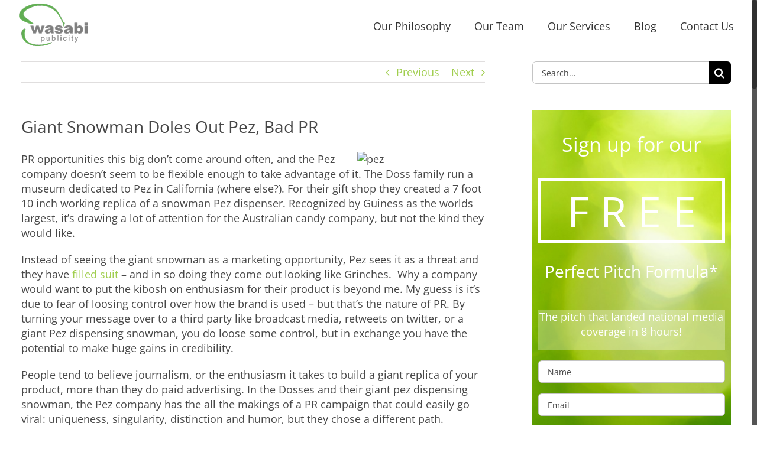

--- FILE ---
content_type: text/html; charset=UTF-8
request_url: https://wasabipublicity.com/giant-snowman-doles-out-pez-bad-pr/
body_size: 26772
content:
<!DOCTYPE html>
<html class="no-overflow-y avada-html-layout-wide avada-html-header-position-top" lang="en-US" prefix="og: http://ogp.me/ns# fb: http://ogp.me/ns/fb#">
<head>
	<meta http-equiv="X-UA-Compatible" content="IE=edge" />
	<meta http-equiv="Content-Type" content="text/html; charset=utf-8"/>
	<meta name="viewport" content="width=device-width, initial-scale=1" />
	<link href="https://fonts.googleapis.com/css?family=Lato:100,100i,200,200i,300,300i,400,400i,500,500i,600,600i,700,700i,800,800i,900,900i%7COpen+Sans:100,100i,200,200i,300,300i,400,400i,500,500i,600,600i,700,700i,800,800i,900,900i%7CIndie+Flower:100,100i,200,200i,300,300i,400,400i,500,500i,600,600i,700,700i,800,800i,900,900i%7COswald:100,100i,200,200i,300,300i,400,400i,500,500i,600,600i,700,700i,800,800i,900,900i" rel="stylesheet"><meta name='robots' content='index, follow, max-image-preview:large, max-snippet:-1, max-video-preview:-1' />

	<!-- This site is optimized with the Yoast SEO plugin v26.6 - https://yoast.com/wordpress/plugins/seo/ -->
	<title>Giant Snowman Doles Out Pez, Bad PR - Wasabi Publicity</title>
	<link rel="canonical" href="https://wasabipublicity.com/giant-snowman-doles-out-pez-bad-pr/" />
	<meta property="og:locale" content="en_US" />
	<meta property="og:type" content="article" />
	<meta property="og:title" content="Giant Snowman Doles Out Pez, Bad PR - Wasabi Publicity" />
	<meta property="og:description" content="PR opportunities this big don&#8217;t come around often, and the Pez company doesn&#8217;t seem to be flexible enough to take advantage of it. The Doss family run a museum dedicated to Pez in California (where else?). For their gift shop they created a 7 foot 10 inch working replica of a snowman Pez dispenser. Recognized [&hellip;]" />
	<meta property="og:url" content="https://wasabipublicity.com/giant-snowman-doles-out-pez-bad-pr/" />
	<meta property="og:site_name" content="Wasabi Publicity" />
	<meta property="article:publisher" content="https://www.facebook.com/WasabiPublicity" />
	<meta property="article:published_time" content="2009-07-16T14:52:54+00:00" />
	<meta property="article:modified_time" content="2016-10-13T20:38:28+00:00" />
	<meta property="og:image" content="https://pitchrate.blog.pitchrate.com/wp-content/uploads/2009/07/pez.jpg" />
	<meta name="author" content="Drew Gerber" />
	<meta name="twitter:label1" content="Written by" />
	<meta name="twitter:data1" content="Drew Gerber" />
	<meta name="twitter:label2" content="Est. reading time" />
	<meta name="twitter:data2" content="2 minutes" />
	<script type="application/ld+json" class="yoast-schema-graph">{"@context":"https://schema.org","@graph":[{"@type":"Article","@id":"https://wasabipublicity.com/giant-snowman-doles-out-pez-bad-pr/#article","isPartOf":{"@id":"https://wasabipublicity.com/giant-snowman-doles-out-pez-bad-pr/"},"author":{"name":"Drew Gerber","@id":"https://wasabipublicity.com/#/schema/person/b078bcf55f68480808d689d49425f731"},"headline":"Giant Snowman Doles Out Pez, Bad PR","datePublished":"2009-07-16T14:52:54+00:00","dateModified":"2016-10-13T20:38:28+00:00","mainEntityOfPage":{"@id":"https://wasabipublicity.com/giant-snowman-doles-out-pez-bad-pr/"},"wordCount":474,"publisher":{"@id":"https://wasabipublicity.com/#organization"},"image":{"@id":"https://wasabipublicity.com/giant-snowman-doles-out-pez-bad-pr/#primaryimage"},"thumbnailUrl":"http://pitchrate.blog.pitchrate.com/wp-content/uploads/2009/07/pez.jpg","articleSection":["Marketing"],"inLanguage":"en-US"},{"@type":"WebPage","@id":"https://wasabipublicity.com/giant-snowman-doles-out-pez-bad-pr/","url":"https://wasabipublicity.com/giant-snowman-doles-out-pez-bad-pr/","name":"Giant Snowman Doles Out Pez, Bad PR - Wasabi Publicity","isPartOf":{"@id":"https://wasabipublicity.com/#website"},"primaryImageOfPage":{"@id":"https://wasabipublicity.com/giant-snowman-doles-out-pez-bad-pr/#primaryimage"},"image":{"@id":"https://wasabipublicity.com/giant-snowman-doles-out-pez-bad-pr/#primaryimage"},"thumbnailUrl":"http://pitchrate.blog.pitchrate.com/wp-content/uploads/2009/07/pez.jpg","datePublished":"2009-07-16T14:52:54+00:00","dateModified":"2016-10-13T20:38:28+00:00","breadcrumb":{"@id":"https://wasabipublicity.com/giant-snowman-doles-out-pez-bad-pr/#breadcrumb"},"inLanguage":"en-US","potentialAction":[{"@type":"ReadAction","target":["https://wasabipublicity.com/giant-snowman-doles-out-pez-bad-pr/"]}]},{"@type":"ImageObject","inLanguage":"en-US","@id":"https://wasabipublicity.com/giant-snowman-doles-out-pez-bad-pr/#primaryimage","url":"http://pitchrate.blog.pitchrate.com/wp-content/uploads/2009/07/pez.jpg","contentUrl":"http://pitchrate.blog.pitchrate.com/wp-content/uploads/2009/07/pez.jpg"},{"@type":"BreadcrumbList","@id":"https://wasabipublicity.com/giant-snowman-doles-out-pez-bad-pr/#breadcrumb","itemListElement":[{"@type":"ListItem","position":1,"name":"Home","item":"https://wasabipublicity.com/"},{"@type":"ListItem","position":2,"name":"Blog","item":"https://wasabipublicity.com/blog/"},{"@type":"ListItem","position":3,"name":"Giant Snowman Doles Out Pez, Bad PR"}]},{"@type":"WebSite","@id":"https://wasabipublicity.com/#website","url":"https://wasabipublicity.com/","name":"Wasabi Publicity","description":"Inspire Change","publisher":{"@id":"https://wasabipublicity.com/#organization"},"potentialAction":[{"@type":"SearchAction","target":{"@type":"EntryPoint","urlTemplate":"https://wasabipublicity.com/?s={search_term_string}"},"query-input":{"@type":"PropertyValueSpecification","valueRequired":true,"valueName":"search_term_string"}}],"inLanguage":"en-US"},{"@type":"Organization","@id":"https://wasabipublicity.com/#organization","name":"Wasabi Publicity, Inc.","url":"https://wasabipublicity.com/","logo":{"@type":"ImageObject","inLanguage":"en-US","@id":"https://wasabipublicity.com/#/schema/logo/image/","url":"https://wasabipublicityhosting.com/wp-content/uploads/sites/6/2013/03/wasabi-logo.png","contentUrl":"https://wasabipublicityhosting.com/wp-content/uploads/sites/6/2013/03/wasabi-logo.png","width":120,"height":74,"caption":"Wasabi Publicity, Inc."},"image":{"@id":"https://wasabipublicity.com/#/schema/logo/image/"},"sameAs":["https://www.facebook.com/WasabiPublicity","https://x.com/DrewGerberPR","https://www.linkedin.com/company/wasabi-publicity-inc-/"]},{"@type":"Person","@id":"https://wasabipublicity.com/#/schema/person/b078bcf55f68480808d689d49425f731","name":"Drew Gerber","image":{"@type":"ImageObject","inLanguage":"en-US","@id":"https://wasabipublicity.com/#/schema/person/image/","url":"https://secure.gravatar.com/avatar/1dba8721695cbe54567bbe27da59a0f1de36c42e3c8f11b8663d41a5d051da2d?s=96&d=mm&r=g","contentUrl":"https://secure.gravatar.com/avatar/1dba8721695cbe54567bbe27da59a0f1de36c42e3c8f11b8663d41a5d051da2d?s=96&d=mm&r=g","caption":"Drew Gerber"},"description":"For 30 years, Drew Gerber has been inspiring those who want to change the world. As the CEO of Wasabi Publicity, Inc., lauded by the likes of PR Week and Good Morning America, he sparks \"aha\" conversations that lead to personal and business success. His PR firm is known for landing clients on Dr. Phil, Oprah, Anderson Cooper, The Wall Street Journal, Inc., Entrepreneur, and other top media outlets. Wasabi Publicity lives to launch conversations that make a difference and change the world.","url":"https://wasabipublicity.com/author/drewgerber/"}]}</script>
	<!-- / Yoast SEO plugin. -->


<link rel="alternate" type="application/rss+xml" title="Wasabi Publicity &raquo; Feed" href="https://wasabipublicity.com/feed/" />
<link rel="alternate" type="application/rss+xml" title="Wasabi Publicity &raquo; Comments Feed" href="https://wasabipublicity.com/comments/feed/" />
					<link rel="shortcut icon" href="https://wasabipublicity.com/wp-content/uploads/sites/6/2016/11/Wasabi-favicon.png" type="image/x-icon" />
		
					<!-- For iPhone -->
			<link rel="apple-touch-icon" href="https://wasabipublicity.com/wp-content/uploads/sites/6/2016/11/Wasabi-favicon.png">
		
					<!-- For iPhone Retina display -->
			<link rel="apple-touch-icon" sizes="180x180" href="https://wasabipublicity.com/wp-content/uploads/sites/6/2016/11/Wasabi-favicon.png">
		
					<!-- For iPad -->
			<link rel="apple-touch-icon" sizes="152x152" href="https://wasabipublicity.com/wp-content/uploads/sites/6/2016/11/Wasabi-favicon.png">
		
					<!-- For iPad Retina display -->
			<link rel="apple-touch-icon" sizes="167x167" href="https://wasabipublicity.com/wp-content/uploads/sites/6/2016/11/Wasabi-favicon.png">
		
		<link rel="alternate" type="application/rss+xml" title="Wasabi Publicity &raquo; Giant Snowman Doles Out Pez, Bad PR Comments Feed" href="https://wasabipublicity.com/giant-snowman-doles-out-pez-bad-pr/feed/" />
<link rel="alternate" title="oEmbed (JSON)" type="application/json+oembed" href="https://wasabipublicity.com/wp-json/oembed/1.0/embed?url=https%3A%2F%2Fwasabipublicity.com%2Fgiant-snowman-doles-out-pez-bad-pr%2F" />
<link rel="alternate" title="oEmbed (XML)" type="text/xml+oembed" href="https://wasabipublicity.com/wp-json/oembed/1.0/embed?url=https%3A%2F%2Fwasabipublicity.com%2Fgiant-snowman-doles-out-pez-bad-pr%2F&#038;format=xml" />

		<meta property="og:title" content="Giant Snowman Doles Out Pez, Bad PR"/>
		<meta property="og:type" content="article"/>
		<meta property="og:url" content="https://wasabipublicity.com/giant-snowman-doles-out-pez-bad-pr/"/>
		<meta property="og:site_name" content="Wasabi Publicity"/>
		<meta property="og:description" content="PR opportunities this big don&#039;t come around often, and the Pez company doesn&#039;t seem to be flexible enough to take advantage of it. The Doss family run a museum dedicated to Pez in California (where else?). For their gift shop they created a 7 foot 10"/>

									<meta property="og:image" content="https://wasabipublicity.com/wp-content/uploads/sites/6/2015/02/wasabi-logo.png"/>
									<!-- This site uses the Google Analytics by ExactMetrics plugin v8.11.1 - Using Analytics tracking - https://www.exactmetrics.com/ -->
							<script src="//www.googletagmanager.com/gtag/js?id=G-6BN6JQ0F1C"  data-cfasync="false" data-wpfc-render="false" type="text/javascript" async></script>
			<script data-cfasync="false" data-wpfc-render="false" type="text/javascript">
				var em_version = '8.11.1';
				var em_track_user = true;
				var em_no_track_reason = '';
								var ExactMetricsDefaultLocations = {"page_location":"https:\/\/wasabipublicity.com\/giant-snowman-doles-out-pez-bad-pr\/"};
								if ( typeof ExactMetricsPrivacyGuardFilter === 'function' ) {
					var ExactMetricsLocations = (typeof ExactMetricsExcludeQuery === 'object') ? ExactMetricsPrivacyGuardFilter( ExactMetricsExcludeQuery ) : ExactMetricsPrivacyGuardFilter( ExactMetricsDefaultLocations );
				} else {
					var ExactMetricsLocations = (typeof ExactMetricsExcludeQuery === 'object') ? ExactMetricsExcludeQuery : ExactMetricsDefaultLocations;
				}

								var disableStrs = [
										'ga-disable-G-6BN6JQ0F1C',
									];

				/* Function to detect opted out users */
				function __gtagTrackerIsOptedOut() {
					for (var index = 0; index < disableStrs.length; index++) {
						if (document.cookie.indexOf(disableStrs[index] + '=true') > -1) {
							return true;
						}
					}

					return false;
				}

				/* Disable tracking if the opt-out cookie exists. */
				if (__gtagTrackerIsOptedOut()) {
					for (var index = 0; index < disableStrs.length; index++) {
						window[disableStrs[index]] = true;
					}
				}

				/* Opt-out function */
				function __gtagTrackerOptout() {
					for (var index = 0; index < disableStrs.length; index++) {
						document.cookie = disableStrs[index] + '=true; expires=Thu, 31 Dec 2099 23:59:59 UTC; path=/';
						window[disableStrs[index]] = true;
					}
				}

				if ('undefined' === typeof gaOptout) {
					function gaOptout() {
						__gtagTrackerOptout();
					}
				}
								window.dataLayer = window.dataLayer || [];

				window.ExactMetricsDualTracker = {
					helpers: {},
					trackers: {},
				};
				if (em_track_user) {
					function __gtagDataLayer() {
						dataLayer.push(arguments);
					}

					function __gtagTracker(type, name, parameters) {
						if (!parameters) {
							parameters = {};
						}

						if (parameters.send_to) {
							__gtagDataLayer.apply(null, arguments);
							return;
						}

						if (type === 'event') {
														parameters.send_to = exactmetrics_frontend.v4_id;
							var hookName = name;
							if (typeof parameters['event_category'] !== 'undefined') {
								hookName = parameters['event_category'] + ':' + name;
							}

							if (typeof ExactMetricsDualTracker.trackers[hookName] !== 'undefined') {
								ExactMetricsDualTracker.trackers[hookName](parameters);
							} else {
								__gtagDataLayer('event', name, parameters);
							}
							
						} else {
							__gtagDataLayer.apply(null, arguments);
						}
					}

					__gtagTracker('js', new Date());
					__gtagTracker('set', {
						'developer_id.dNDMyYj': true,
											});
					if ( ExactMetricsLocations.page_location ) {
						__gtagTracker('set', ExactMetricsLocations);
					}
										__gtagTracker('config', 'G-6BN6JQ0F1C', {"forceSSL":"true"} );
										window.gtag = __gtagTracker;										(function () {
						/* https://developers.google.com/analytics/devguides/collection/analyticsjs/ */
						/* ga and __gaTracker compatibility shim. */
						var noopfn = function () {
							return null;
						};
						var newtracker = function () {
							return new Tracker();
						};
						var Tracker = function () {
							return null;
						};
						var p = Tracker.prototype;
						p.get = noopfn;
						p.set = noopfn;
						p.send = function () {
							var args = Array.prototype.slice.call(arguments);
							args.unshift('send');
							__gaTracker.apply(null, args);
						};
						var __gaTracker = function () {
							var len = arguments.length;
							if (len === 0) {
								return;
							}
							var f = arguments[len - 1];
							if (typeof f !== 'object' || f === null || typeof f.hitCallback !== 'function') {
								if ('send' === arguments[0]) {
									var hitConverted, hitObject = false, action;
									if ('event' === arguments[1]) {
										if ('undefined' !== typeof arguments[3]) {
											hitObject = {
												'eventAction': arguments[3],
												'eventCategory': arguments[2],
												'eventLabel': arguments[4],
												'value': arguments[5] ? arguments[5] : 1,
											}
										}
									}
									if ('pageview' === arguments[1]) {
										if ('undefined' !== typeof arguments[2]) {
											hitObject = {
												'eventAction': 'page_view',
												'page_path': arguments[2],
											}
										}
									}
									if (typeof arguments[2] === 'object') {
										hitObject = arguments[2];
									}
									if (typeof arguments[5] === 'object') {
										Object.assign(hitObject, arguments[5]);
									}
									if ('undefined' !== typeof arguments[1].hitType) {
										hitObject = arguments[1];
										if ('pageview' === hitObject.hitType) {
											hitObject.eventAction = 'page_view';
										}
									}
									if (hitObject) {
										action = 'timing' === arguments[1].hitType ? 'timing_complete' : hitObject.eventAction;
										hitConverted = mapArgs(hitObject);
										__gtagTracker('event', action, hitConverted);
									}
								}
								return;
							}

							function mapArgs(args) {
								var arg, hit = {};
								var gaMap = {
									'eventCategory': 'event_category',
									'eventAction': 'event_action',
									'eventLabel': 'event_label',
									'eventValue': 'event_value',
									'nonInteraction': 'non_interaction',
									'timingCategory': 'event_category',
									'timingVar': 'name',
									'timingValue': 'value',
									'timingLabel': 'event_label',
									'page': 'page_path',
									'location': 'page_location',
									'title': 'page_title',
									'referrer' : 'page_referrer',
								};
								for (arg in args) {
																		if (!(!args.hasOwnProperty(arg) || !gaMap.hasOwnProperty(arg))) {
										hit[gaMap[arg]] = args[arg];
									} else {
										hit[arg] = args[arg];
									}
								}
								return hit;
							}

							try {
								f.hitCallback();
							} catch (ex) {
							}
						};
						__gaTracker.create = newtracker;
						__gaTracker.getByName = newtracker;
						__gaTracker.getAll = function () {
							return [];
						};
						__gaTracker.remove = noopfn;
						__gaTracker.loaded = true;
						window['__gaTracker'] = __gaTracker;
					})();
									} else {
										console.log("");
					(function () {
						function __gtagTracker() {
							return null;
						}

						window['__gtagTracker'] = __gtagTracker;
						window['gtag'] = __gtagTracker;
					})();
									}
			</script>
							<!-- / Google Analytics by ExactMetrics -->
		<style id='wp-img-auto-sizes-contain-inline-css' type='text/css'>
img:is([sizes=auto i],[sizes^="auto," i]){contain-intrinsic-size:3000px 1500px}
/*# sourceURL=wp-img-auto-sizes-contain-inline-css */
</style>
<link rel='stylesheet' id='layerslider-css' href='https://wasabipublicity.com/wp-content/plugins/LayerSlider/assets/static/layerslider/css/layerslider.css?ver=8.1.2' type='text/css' media='all' />
<style id='wp-emoji-styles-inline-css' type='text/css'>

	img.wp-smiley, img.emoji {
		display: inline !important;
		border: none !important;
		box-shadow: none !important;
		height: 1em !important;
		width: 1em !important;
		margin: 0 0.07em !important;
		vertical-align: -0.1em !important;
		background: none !important;
		padding: 0 !important;
	}
/*# sourceURL=wp-emoji-styles-inline-css */
</style>
<style id='classic-theme-styles-inline-css' type='text/css'>
/*! This file is auto-generated */
.wp-block-button__link{color:#fff;background-color:#32373c;border-radius:9999px;box-shadow:none;text-decoration:none;padding:calc(.667em + 2px) calc(1.333em + 2px);font-size:1.125em}.wp-block-file__button{background:#32373c;color:#fff;text-decoration:none}
/*# sourceURL=/wp-includes/css/classic-themes.min.css */
</style>
<link rel='stylesheet' id='cpsh-shortcodes-css' href='https://wasabipublicity.com/wp-content/plugins/column-shortcodes//assets/css/shortcodes.css?ver=1.0.1' type='text/css' media='all' />
<link rel='stylesheet' id='avada-parent-stylesheet-css' href='https://wasabipublicity.com/wp-content/themes/Avada/style.css?ver=6ac5f3fce40e09f6e1118a9171f67a2c' type='text/css' media='all' />
<link rel='stylesheet' id='slb_core-css' href='https://wasabipublicity.com/wp-content/plugins/simple-lightbox/client/css/app.css?ver=2.9.4' type='text/css' media='all' />
<link rel='stylesheet' id='fusion-dynamic-css-css' href='https://wasabipublicity.com/wp-content/uploads/sites/6/fusion-styles/_blog-6-b77a60c897882855fbb3b65173f9d336.min.css?ver=3.3.1' type='text/css' media='all' />
<script type="text/javascript" src="https://wasabipublicity.com/wp-includes/js/jquery/jquery.min.js?ver=3.7.1" id="jquery-core-js"></script>
<script type="text/javascript" src="https://wasabipublicity.com/wp-includes/js/jquery/jquery-migrate.min.js?ver=3.4.1" id="jquery-migrate-js"></script>
<script type="text/javascript" id="layerslider-utils-js-extra">
/* <![CDATA[ */
var LS_Meta = {"v":"8.1.2","fixGSAP":"1"};
//# sourceURL=layerslider-utils-js-extra
/* ]]> */
</script>
<script type="text/javascript" src="https://wasabipublicity.com/wp-content/plugins/LayerSlider/assets/static/layerslider/js/layerslider.utils.js?ver=8.1.2" id="layerslider-utils-js"></script>
<script type="text/javascript" src="https://wasabipublicity.com/wp-content/plugins/LayerSlider/assets/static/layerslider/js/layerslider.kreaturamedia.jquery.js?ver=8.1.2" id="layerslider-js"></script>
<script type="text/javascript" src="https://wasabipublicity.com/wp-content/plugins/LayerSlider/assets/static/layerslider/js/layerslider.transitions.js?ver=8.1.2" id="layerslider-transitions-js"></script>
<script type="text/javascript" src="https://wasabipublicity.com/wp-content/plugins/google-analytics-dashboard-for-wp/assets/js/frontend-gtag.min.js?ver=8.11.1" id="exactmetrics-frontend-script-js" async="async" data-wp-strategy="async"></script>
<script data-cfasync="false" data-wpfc-render="false" type="text/javascript" id='exactmetrics-frontend-script-js-extra'>/* <![CDATA[ */
var exactmetrics_frontend = {"js_events_tracking":"true","download_extensions":"zip,mp3,mpeg,pdf,docx,pptx,xlsx,rar","inbound_paths":"[{\"path\":\"\\\/go\\\/\",\"label\":\"affiliate\"},{\"path\":\"\\\/recommend\\\/\",\"label\":\"affiliate\"}]","home_url":"https:\/\/wasabipublicity.com","hash_tracking":"false","v4_id":"G-6BN6JQ0F1C"};/* ]]> */
</script>
<meta name="generator" content="Powered by LayerSlider 8.1.2 - Build Heros, Sliders, and Popups. Create Animations and Beautiful, Rich Web Content as Easy as Never Before on WordPress." />
<!-- LayerSlider updates and docs at: https://layerslider.com -->
<link rel="https://api.w.org/" href="https://wasabipublicity.com/wp-json/" /><link rel="alternate" title="JSON" type="application/json" href="https://wasabipublicity.com/wp-json/wp/v2/posts/1902" /><link rel="EditURI" type="application/rsd+xml" title="RSD" href="https://wasabipublicity.com/xmlrpc.php?rsd" />
<script type="text/javascript">
(function(url){
	if(/(?:Chrome\/26\.0\.1410\.63 Safari\/537\.31|WordfenceTestMonBot)/.test(navigator.userAgent)){ return; }
	var addEvent = function(evt, handler) {
		if (window.addEventListener) {
			document.addEventListener(evt, handler, false);
		} else if (window.attachEvent) {
			document.attachEvent('on' + evt, handler);
		}
	};
	var removeEvent = function(evt, handler) {
		if (window.removeEventListener) {
			document.removeEventListener(evt, handler, false);
		} else if (window.detachEvent) {
			document.detachEvent('on' + evt, handler);
		}
	};
	var evts = 'contextmenu dblclick drag dragend dragenter dragleave dragover dragstart drop keydown keypress keyup mousedown mousemove mouseout mouseover mouseup mousewheel scroll'.split(' ');
	var logHuman = function() {
		if (window.wfLogHumanRan) { return; }
		window.wfLogHumanRan = true;
		var wfscr = document.createElement('script');
		wfscr.type = 'text/javascript';
		wfscr.async = true;
		wfscr.src = url + '&r=' + Math.random();
		(document.getElementsByTagName('head')[0]||document.getElementsByTagName('body')[0]).appendChild(wfscr);
		for (var i = 0; i < evts.length; i++) {
			removeEvent(evts[i], logHuman);
		}
	};
	for (var i = 0; i < evts.length; i++) {
		addEvent(evts[i], logHuman);
	}
})('//wasabipublicity.com/?wordfence_lh=1&hid=583E56636F0F9408C77971CFD72FBDD5');
</script><meta property="fb:app_id" content="206456572809632"/><meta property="fb:admins" content="ShannonNicholson"/><style type="text/css" id="css-fb-visibility">@media screen and (max-width: 640px){body:not(.fusion-builder-ui-wireframe) .fusion-no-small-visibility{display:none !important;}body:not(.fusion-builder-ui-wireframe) .sm-text-align-center{text-align:center !important;}body:not(.fusion-builder-ui-wireframe) .sm-text-align-left{text-align:left !important;}body:not(.fusion-builder-ui-wireframe) .sm-text-align-right{text-align:right !important;}body:not(.fusion-builder-ui-wireframe) .sm-mx-auto{margin-left:auto !important;margin-right:auto !important;}body:not(.fusion-builder-ui-wireframe) .sm-ml-auto{margin-left:auto !important;}body:not(.fusion-builder-ui-wireframe) .sm-mr-auto{margin-right:auto !important;}body:not(.fusion-builder-ui-wireframe) .fusion-absolute-position-small{position:absolute;top:auto;width:100%;}}@media screen and (min-width: 641px) and (max-width: 1024px){body:not(.fusion-builder-ui-wireframe) .fusion-no-medium-visibility{display:none !important;}body:not(.fusion-builder-ui-wireframe) .md-text-align-center{text-align:center !important;}body:not(.fusion-builder-ui-wireframe) .md-text-align-left{text-align:left !important;}body:not(.fusion-builder-ui-wireframe) .md-text-align-right{text-align:right !important;}body:not(.fusion-builder-ui-wireframe) .md-mx-auto{margin-left:auto !important;margin-right:auto !important;}body:not(.fusion-builder-ui-wireframe) .md-ml-auto{margin-left:auto !important;}body:not(.fusion-builder-ui-wireframe) .md-mr-auto{margin-right:auto !important;}body:not(.fusion-builder-ui-wireframe) .fusion-absolute-position-medium{position:absolute;top:auto;width:100%;}}@media screen and (min-width: 1025px){body:not(.fusion-builder-ui-wireframe) .fusion-no-large-visibility{display:none !important;}body:not(.fusion-builder-ui-wireframe) .lg-text-align-center{text-align:center !important;}body:not(.fusion-builder-ui-wireframe) .lg-text-align-left{text-align:left !important;}body:not(.fusion-builder-ui-wireframe) .lg-text-align-right{text-align:right !important;}body:not(.fusion-builder-ui-wireframe) .lg-mx-auto{margin-left:auto !important;margin-right:auto !important;}body:not(.fusion-builder-ui-wireframe) .lg-ml-auto{margin-left:auto !important;}body:not(.fusion-builder-ui-wireframe) .lg-mr-auto{margin-right:auto !important;}body:not(.fusion-builder-ui-wireframe) .fusion-absolute-position-large{position:absolute;top:auto;width:100%;}}</style>		<script type="text/javascript">
			var doc = document.documentElement;
			doc.setAttribute( 'data-useragent', navigator.userAgent );
		</script>
		
	<!-- Facebook Pixel Code -->
<script>
  !function(f,b,e,v,n,t,s)
  {if(f.fbq)return;n=f.fbq=function(){n.callMethod?
  n.callMethod.apply(n,arguments):n.queue.push(arguments)};
  if(!f._fbq)f._fbq=n;n.push=n;n.loaded=!0;n.version='2.0';
  n.queue=[];t=b.createElement(e);t.async=!0;
  t.src=v;s=b.getElementsByTagName(e)[0];
  s.parentNode.insertBefore(t,s)}(window, document,'script',
  'https://connect.facebook.net/en_US/fbevents.js');
  fbq('init', '630878520374781');
  fbq('track', 'PageView');
</script>
<noscript><img height="1" width="1" style="display:none"
  src="https://www.facebook.com/tr?id=630878520374781&ev=PageView&noscript=1"
/></noscript>
<!-- End Facebook Pixel Code -->

<!-- Hotjar Tracking Code -->
<script>
    (function(h,o,t,j,a,r){
        h.hj=h.hj||function(){(h.hj.q=h.hj.q||[]).push(arguments)};
        h._hjSettings={hjid:2553351,hjsv:6};
        a=o.getElementsByTagName('head')[0];
        r=o.createElement('script');r.async=1;
        r.src=t+h._hjSettings.hjid+j+h._hjSettings.hjsv;
        a.appendChild(r);
    })(window,document,'https://static.hotjar.com/c/hotjar-','.js?sv=');
</script>
<!-- End Hotjar Tracking Code -->

<!-- Outbrain Tracking Code -->
<script data-obct type = "text/javascript">
  /** DO NOT MODIFY THIS CODE**/
  !function(_window, _document) {
    var OB_ADV_ID = '00a6bd2d5f1b394df23003ec9159527510';
    if (_window.obApi) {
      var toArray = function(object) {
        return Object.prototype.toString.call(object) === '[object Array]' ? object : [object];
      };
      _window.obApi.marketerId = toArray(_window.obApi.marketerId).concat(toArray(OB_ADV_ID));
      return;
    }
    var api = _window.obApi = function() {
      api.dispatch ? api.dispatch.apply(api, arguments) : api.queue.push(arguments);
    };
    api.version = '1.1';
    api.loaded = true;
    api.marketerId = OB_ADV_ID;
    api.queue = [];
    var tag = _document.createElement('script');
    tag.async = true;
    tag.src = '//amplify.outbrain.com/cp/obtp.js';
    tag.type = 'text/javascript';
    var script = _document.getElementsByTagName('script')[0];
    script.parentNode.insertBefore(tag, script);
  }(window, document);

  obApi('track', 'PAGE_VIEW');
</script>
<!-- End Outbrain Tracking Code --><style id='global-styles-inline-css' type='text/css'>
:root{--wp--preset--aspect-ratio--square: 1;--wp--preset--aspect-ratio--4-3: 4/3;--wp--preset--aspect-ratio--3-4: 3/4;--wp--preset--aspect-ratio--3-2: 3/2;--wp--preset--aspect-ratio--2-3: 2/3;--wp--preset--aspect-ratio--16-9: 16/9;--wp--preset--aspect-ratio--9-16: 9/16;--wp--preset--color--black: #000000;--wp--preset--color--cyan-bluish-gray: #abb8c3;--wp--preset--color--white: #ffffff;--wp--preset--color--pale-pink: #f78da7;--wp--preset--color--vivid-red: #cf2e2e;--wp--preset--color--luminous-vivid-orange: #ff6900;--wp--preset--color--luminous-vivid-amber: #fcb900;--wp--preset--color--light-green-cyan: #7bdcb5;--wp--preset--color--vivid-green-cyan: #00d084;--wp--preset--color--pale-cyan-blue: #8ed1fc;--wp--preset--color--vivid-cyan-blue: #0693e3;--wp--preset--color--vivid-purple: #9b51e0;--wp--preset--gradient--vivid-cyan-blue-to-vivid-purple: linear-gradient(135deg,rgb(6,147,227) 0%,rgb(155,81,224) 100%);--wp--preset--gradient--light-green-cyan-to-vivid-green-cyan: linear-gradient(135deg,rgb(122,220,180) 0%,rgb(0,208,130) 100%);--wp--preset--gradient--luminous-vivid-amber-to-luminous-vivid-orange: linear-gradient(135deg,rgb(252,185,0) 0%,rgb(255,105,0) 100%);--wp--preset--gradient--luminous-vivid-orange-to-vivid-red: linear-gradient(135deg,rgb(255,105,0) 0%,rgb(207,46,46) 100%);--wp--preset--gradient--very-light-gray-to-cyan-bluish-gray: linear-gradient(135deg,rgb(238,238,238) 0%,rgb(169,184,195) 100%);--wp--preset--gradient--cool-to-warm-spectrum: linear-gradient(135deg,rgb(74,234,220) 0%,rgb(151,120,209) 20%,rgb(207,42,186) 40%,rgb(238,44,130) 60%,rgb(251,105,98) 80%,rgb(254,248,76) 100%);--wp--preset--gradient--blush-light-purple: linear-gradient(135deg,rgb(255,206,236) 0%,rgb(152,150,240) 100%);--wp--preset--gradient--blush-bordeaux: linear-gradient(135deg,rgb(254,205,165) 0%,rgb(254,45,45) 50%,rgb(107,0,62) 100%);--wp--preset--gradient--luminous-dusk: linear-gradient(135deg,rgb(255,203,112) 0%,rgb(199,81,192) 50%,rgb(65,88,208) 100%);--wp--preset--gradient--pale-ocean: linear-gradient(135deg,rgb(255,245,203) 0%,rgb(182,227,212) 50%,rgb(51,167,181) 100%);--wp--preset--gradient--electric-grass: linear-gradient(135deg,rgb(202,248,128) 0%,rgb(113,206,126) 100%);--wp--preset--gradient--midnight: linear-gradient(135deg,rgb(2,3,129) 0%,rgb(40,116,252) 100%);--wp--preset--font-size--small: 13.5px;--wp--preset--font-size--medium: 20px;--wp--preset--font-size--large: 27px;--wp--preset--font-size--x-large: 42px;--wp--preset--font-size--normal: 18px;--wp--preset--font-size--xlarge: 36px;--wp--preset--font-size--huge: 54px;--wp--preset--spacing--20: 0.44rem;--wp--preset--spacing--30: 0.67rem;--wp--preset--spacing--40: 1rem;--wp--preset--spacing--50: 1.5rem;--wp--preset--spacing--60: 2.25rem;--wp--preset--spacing--70: 3.38rem;--wp--preset--spacing--80: 5.06rem;--wp--preset--shadow--natural: 6px 6px 9px rgba(0, 0, 0, 0.2);--wp--preset--shadow--deep: 12px 12px 50px rgba(0, 0, 0, 0.4);--wp--preset--shadow--sharp: 6px 6px 0px rgba(0, 0, 0, 0.2);--wp--preset--shadow--outlined: 6px 6px 0px -3px rgb(255, 255, 255), 6px 6px rgb(0, 0, 0);--wp--preset--shadow--crisp: 6px 6px 0px rgb(0, 0, 0);}:where(.is-layout-flex){gap: 0.5em;}:where(.is-layout-grid){gap: 0.5em;}body .is-layout-flex{display: flex;}.is-layout-flex{flex-wrap: wrap;align-items: center;}.is-layout-flex > :is(*, div){margin: 0;}body .is-layout-grid{display: grid;}.is-layout-grid > :is(*, div){margin: 0;}:where(.wp-block-columns.is-layout-flex){gap: 2em;}:where(.wp-block-columns.is-layout-grid){gap: 2em;}:where(.wp-block-post-template.is-layout-flex){gap: 1.25em;}:where(.wp-block-post-template.is-layout-grid){gap: 1.25em;}.has-black-color{color: var(--wp--preset--color--black) !important;}.has-cyan-bluish-gray-color{color: var(--wp--preset--color--cyan-bluish-gray) !important;}.has-white-color{color: var(--wp--preset--color--white) !important;}.has-pale-pink-color{color: var(--wp--preset--color--pale-pink) !important;}.has-vivid-red-color{color: var(--wp--preset--color--vivid-red) !important;}.has-luminous-vivid-orange-color{color: var(--wp--preset--color--luminous-vivid-orange) !important;}.has-luminous-vivid-amber-color{color: var(--wp--preset--color--luminous-vivid-amber) !important;}.has-light-green-cyan-color{color: var(--wp--preset--color--light-green-cyan) !important;}.has-vivid-green-cyan-color{color: var(--wp--preset--color--vivid-green-cyan) !important;}.has-pale-cyan-blue-color{color: var(--wp--preset--color--pale-cyan-blue) !important;}.has-vivid-cyan-blue-color{color: var(--wp--preset--color--vivid-cyan-blue) !important;}.has-vivid-purple-color{color: var(--wp--preset--color--vivid-purple) !important;}.has-black-background-color{background-color: var(--wp--preset--color--black) !important;}.has-cyan-bluish-gray-background-color{background-color: var(--wp--preset--color--cyan-bluish-gray) !important;}.has-white-background-color{background-color: var(--wp--preset--color--white) !important;}.has-pale-pink-background-color{background-color: var(--wp--preset--color--pale-pink) !important;}.has-vivid-red-background-color{background-color: var(--wp--preset--color--vivid-red) !important;}.has-luminous-vivid-orange-background-color{background-color: var(--wp--preset--color--luminous-vivid-orange) !important;}.has-luminous-vivid-amber-background-color{background-color: var(--wp--preset--color--luminous-vivid-amber) !important;}.has-light-green-cyan-background-color{background-color: var(--wp--preset--color--light-green-cyan) !important;}.has-vivid-green-cyan-background-color{background-color: var(--wp--preset--color--vivid-green-cyan) !important;}.has-pale-cyan-blue-background-color{background-color: var(--wp--preset--color--pale-cyan-blue) !important;}.has-vivid-cyan-blue-background-color{background-color: var(--wp--preset--color--vivid-cyan-blue) !important;}.has-vivid-purple-background-color{background-color: var(--wp--preset--color--vivid-purple) !important;}.has-black-border-color{border-color: var(--wp--preset--color--black) !important;}.has-cyan-bluish-gray-border-color{border-color: var(--wp--preset--color--cyan-bluish-gray) !important;}.has-white-border-color{border-color: var(--wp--preset--color--white) !important;}.has-pale-pink-border-color{border-color: var(--wp--preset--color--pale-pink) !important;}.has-vivid-red-border-color{border-color: var(--wp--preset--color--vivid-red) !important;}.has-luminous-vivid-orange-border-color{border-color: var(--wp--preset--color--luminous-vivid-orange) !important;}.has-luminous-vivid-amber-border-color{border-color: var(--wp--preset--color--luminous-vivid-amber) !important;}.has-light-green-cyan-border-color{border-color: var(--wp--preset--color--light-green-cyan) !important;}.has-vivid-green-cyan-border-color{border-color: var(--wp--preset--color--vivid-green-cyan) !important;}.has-pale-cyan-blue-border-color{border-color: var(--wp--preset--color--pale-cyan-blue) !important;}.has-vivid-cyan-blue-border-color{border-color: var(--wp--preset--color--vivid-cyan-blue) !important;}.has-vivid-purple-border-color{border-color: var(--wp--preset--color--vivid-purple) !important;}.has-vivid-cyan-blue-to-vivid-purple-gradient-background{background: var(--wp--preset--gradient--vivid-cyan-blue-to-vivid-purple) !important;}.has-light-green-cyan-to-vivid-green-cyan-gradient-background{background: var(--wp--preset--gradient--light-green-cyan-to-vivid-green-cyan) !important;}.has-luminous-vivid-amber-to-luminous-vivid-orange-gradient-background{background: var(--wp--preset--gradient--luminous-vivid-amber-to-luminous-vivid-orange) !important;}.has-luminous-vivid-orange-to-vivid-red-gradient-background{background: var(--wp--preset--gradient--luminous-vivid-orange-to-vivid-red) !important;}.has-very-light-gray-to-cyan-bluish-gray-gradient-background{background: var(--wp--preset--gradient--very-light-gray-to-cyan-bluish-gray) !important;}.has-cool-to-warm-spectrum-gradient-background{background: var(--wp--preset--gradient--cool-to-warm-spectrum) !important;}.has-blush-light-purple-gradient-background{background: var(--wp--preset--gradient--blush-light-purple) !important;}.has-blush-bordeaux-gradient-background{background: var(--wp--preset--gradient--blush-bordeaux) !important;}.has-luminous-dusk-gradient-background{background: var(--wp--preset--gradient--luminous-dusk) !important;}.has-pale-ocean-gradient-background{background: var(--wp--preset--gradient--pale-ocean) !important;}.has-electric-grass-gradient-background{background: var(--wp--preset--gradient--electric-grass) !important;}.has-midnight-gradient-background{background: var(--wp--preset--gradient--midnight) !important;}.has-small-font-size{font-size: var(--wp--preset--font-size--small) !important;}.has-medium-font-size{font-size: var(--wp--preset--font-size--medium) !important;}.has-large-font-size{font-size: var(--wp--preset--font-size--large) !important;}.has-x-large-font-size{font-size: var(--wp--preset--font-size--x-large) !important;}
/*# sourceURL=global-styles-inline-css */
</style>
<style id='wp-block-library-inline-css' type='text/css'>
:root{--wp-block-synced-color:#7a00df;--wp-block-synced-color--rgb:122,0,223;--wp-bound-block-color:var(--wp-block-synced-color);--wp-editor-canvas-background:#ddd;--wp-admin-theme-color:#007cba;--wp-admin-theme-color--rgb:0,124,186;--wp-admin-theme-color-darker-10:#006ba1;--wp-admin-theme-color-darker-10--rgb:0,107,160.5;--wp-admin-theme-color-darker-20:#005a87;--wp-admin-theme-color-darker-20--rgb:0,90,135;--wp-admin-border-width-focus:2px}@media (min-resolution:192dpi){:root{--wp-admin-border-width-focus:1.5px}}.wp-element-button{cursor:pointer}:root .has-very-light-gray-background-color{background-color:#eee}:root .has-very-dark-gray-background-color{background-color:#313131}:root .has-very-light-gray-color{color:#eee}:root .has-very-dark-gray-color{color:#313131}:root .has-vivid-green-cyan-to-vivid-cyan-blue-gradient-background{background:linear-gradient(135deg,#00d084,#0693e3)}:root .has-purple-crush-gradient-background{background:linear-gradient(135deg,#34e2e4,#4721fb 50%,#ab1dfe)}:root .has-hazy-dawn-gradient-background{background:linear-gradient(135deg,#faaca8,#dad0ec)}:root .has-subdued-olive-gradient-background{background:linear-gradient(135deg,#fafae1,#67a671)}:root .has-atomic-cream-gradient-background{background:linear-gradient(135deg,#fdd79a,#004a59)}:root .has-nightshade-gradient-background{background:linear-gradient(135deg,#330968,#31cdcf)}:root .has-midnight-gradient-background{background:linear-gradient(135deg,#020381,#2874fc)}:root{--wp--preset--font-size--normal:16px;--wp--preset--font-size--huge:42px}.has-regular-font-size{font-size:1em}.has-larger-font-size{font-size:2.625em}.has-normal-font-size{font-size:var(--wp--preset--font-size--normal)}.has-huge-font-size{font-size:var(--wp--preset--font-size--huge)}.has-text-align-center{text-align:center}.has-text-align-left{text-align:left}.has-text-align-right{text-align:right}.has-fit-text{white-space:nowrap!important}#end-resizable-editor-section{display:none}.aligncenter{clear:both}.items-justified-left{justify-content:flex-start}.items-justified-center{justify-content:center}.items-justified-right{justify-content:flex-end}.items-justified-space-between{justify-content:space-between}.screen-reader-text{border:0;clip-path:inset(50%);height:1px;margin:-1px;overflow:hidden;padding:0;position:absolute;width:1px;word-wrap:normal!important}.screen-reader-text:focus{background-color:#ddd;clip-path:none;color:#444;display:block;font-size:1em;height:auto;left:5px;line-height:normal;padding:15px 23px 14px;text-decoration:none;top:5px;width:auto;z-index:100000}html :where(.has-border-color){border-style:solid}html :where([style*=border-top-color]){border-top-style:solid}html :where([style*=border-right-color]){border-right-style:solid}html :where([style*=border-bottom-color]){border-bottom-style:solid}html :where([style*=border-left-color]){border-left-style:solid}html :where([style*=border-width]){border-style:solid}html :where([style*=border-top-width]){border-top-style:solid}html :where([style*=border-right-width]){border-right-style:solid}html :where([style*=border-bottom-width]){border-bottom-style:solid}html :where([style*=border-left-width]){border-left-style:solid}html :where(img[class*=wp-image-]){height:auto;max-width:100%}:where(figure){margin:0 0 1em}html :where(.is-position-sticky){--wp-admin--admin-bar--position-offset:var(--wp-admin--admin-bar--height,0px)}@media screen and (max-width:600px){html :where(.is-position-sticky){--wp-admin--admin-bar--position-offset:0px}}
/*wp_block_styles_on_demand_placeholder:696e610e7e11d*/
/*# sourceURL=wp-block-library-inline-css */
</style>
<style id='wp-block-library-theme-inline-css' type='text/css'>
.wp-block-audio :where(figcaption){color:#555;font-size:13px;text-align:center}.is-dark-theme .wp-block-audio :where(figcaption){color:#ffffffa6}.wp-block-audio{margin:0 0 1em}.wp-block-code{border:1px solid #ccc;border-radius:4px;font-family:Menlo,Consolas,monaco,monospace;padding:.8em 1em}.wp-block-embed :where(figcaption){color:#555;font-size:13px;text-align:center}.is-dark-theme .wp-block-embed :where(figcaption){color:#ffffffa6}.wp-block-embed{margin:0 0 1em}.blocks-gallery-caption{color:#555;font-size:13px;text-align:center}.is-dark-theme .blocks-gallery-caption{color:#ffffffa6}:root :where(.wp-block-image figcaption){color:#555;font-size:13px;text-align:center}.is-dark-theme :root :where(.wp-block-image figcaption){color:#ffffffa6}.wp-block-image{margin:0 0 1em}.wp-block-pullquote{border-bottom:4px solid;border-top:4px solid;color:currentColor;margin-bottom:1.75em}.wp-block-pullquote :where(cite),.wp-block-pullquote :where(footer),.wp-block-pullquote__citation{color:currentColor;font-size:.8125em;font-style:normal;text-transform:uppercase}.wp-block-quote{border-left:.25em solid;margin:0 0 1.75em;padding-left:1em}.wp-block-quote cite,.wp-block-quote footer{color:currentColor;font-size:.8125em;font-style:normal;position:relative}.wp-block-quote:where(.has-text-align-right){border-left:none;border-right:.25em solid;padding-left:0;padding-right:1em}.wp-block-quote:where(.has-text-align-center){border:none;padding-left:0}.wp-block-quote.is-large,.wp-block-quote.is-style-large,.wp-block-quote:where(.is-style-plain){border:none}.wp-block-search .wp-block-search__label{font-weight:700}.wp-block-search__button{border:1px solid #ccc;padding:.375em .625em}:where(.wp-block-group.has-background){padding:1.25em 2.375em}.wp-block-separator.has-css-opacity{opacity:.4}.wp-block-separator{border:none;border-bottom:2px solid;margin-left:auto;margin-right:auto}.wp-block-separator.has-alpha-channel-opacity{opacity:1}.wp-block-separator:not(.is-style-wide):not(.is-style-dots){width:100px}.wp-block-separator.has-background:not(.is-style-dots){border-bottom:none;height:1px}.wp-block-separator.has-background:not(.is-style-wide):not(.is-style-dots){height:2px}.wp-block-table{margin:0 0 1em}.wp-block-table td,.wp-block-table th{word-break:normal}.wp-block-table :where(figcaption){color:#555;font-size:13px;text-align:center}.is-dark-theme .wp-block-table :where(figcaption){color:#ffffffa6}.wp-block-video :where(figcaption){color:#555;font-size:13px;text-align:center}.is-dark-theme .wp-block-video :where(figcaption){color:#ffffffa6}.wp-block-video{margin:0 0 1em}:root :where(.wp-block-template-part.has-background){margin-bottom:0;margin-top:0;padding:1.25em 2.375em}
/*# sourceURL=/wp-includes/css/dist/block-library/theme.min.css */
</style>
</head>

<body data-rsssl=1 class="wp-singular post-template-default single single-post postid-1902 single-format-standard wp-theme-Avada wp-child-theme-Avada-Child-Theme fusion-image-hovers fusion-pagination-sizing fusion-button_size-large fusion-button_type-flat fusion-button_span-no avada-image-rollover-circle-no avada-image-rollover-yes avada-image-rollover-direction-left fusion-body ltr fusion-sticky-header no-tablet-sticky-header no-mobile-sticky-header no-mobile-slidingbar no-desktop-totop no-mobile-totop avada-has-rev-slider-styles fusion-disable-outline fusion-sub-menu-fade mobile-logo-pos-left layout-wide-mode avada-has-boxed-modal-shadow-none layout-scroll-offset-full avada-has-zero-margin-offset-top has-sidebar fusion-top-header menu-text-align-center mobile-menu-design-classic fusion-show-pagination-text fusion-header-layout-v1 avada-responsive avada-footer-fx-none avada-menu-highlight-style-bar fusion-search-form-classic fusion-main-menu-search-dropdown fusion-avatar-square avada-dropdown-styles avada-blog-layout-grid avada-blog-archive-layout-grid avada-header-shadow-no avada-menu-icon-position-left avada-has-megamenu-shadow avada-has-mainmenu-dropdown-divider avada-has-header-100-width avada-has-breadcrumb-mobile-hidden avada-has-titlebar-hide avada-has-pagination-padding avada-flyout-menu-direction-fade avada-ec-views-v1" >
		<a class="skip-link screen-reader-text" href="#content">Skip to content</a>

	<div id="boxed-wrapper">
		<div class="fusion-sides-frame"></div>
		<div id="wrapper" class="fusion-wrapper">
			<div id="home" style="position:relative;top:-1px;"></div>
			
				
			<header class="fusion-header-wrapper">
				<div class="fusion-header-v1 fusion-logo-alignment fusion-logo-left fusion-sticky-menu- fusion-sticky-logo- fusion-mobile-logo-  fusion-mobile-menu-design-classic">
					<div class="fusion-header-sticky-height"></div>
<div class="fusion-header">
	<div class="fusion-row">
					<div class="fusion-logo" data-margin-top="5px" data-margin-bottom="5px" data-margin-left="0px" data-margin-right="0px">
			<a class="fusion-logo-link"  href="https://wasabipublicity.com/" >

						<!-- standard logo -->
			<img src="https://wasabipublicity.com/wp-content/uploads/sites/6/2015/02/wasabi-logo.png" srcset="https://wasabipublicity.com/wp-content/uploads/sites/6/2015/02/wasabi-logo.png 1x" width="120" height="74" alt="Wasabi Publicity Logo" data-retina_logo_url="" class="fusion-standard-logo" />

			
					</a>
		</div>		<nav class="fusion-main-menu" aria-label="Main Menu"><ul id="menu-main-menu" class="fusion-menu"><li  id="menu-item-6538"  class="menu-item menu-item-type-post_type menu-item-object-page menu-item-6538"  data-item-id="6538"><a  href="https://wasabipublicity.com/about/" class="fusion-bar-highlight"><span class="menu-text">Our Philosophy</span></a></li><li  id="menu-item-2186"  class="menu-item menu-item-type-post_type menu-item-object-page menu-item-has-children menu-item-2186 fusion-dropdown-menu"  data-item-id="2186"><a  href="https://wasabipublicity.com/team/" class="fusion-bar-highlight"><span class="menu-text">Our Team</span></a><ul class="sub-menu"><li  id="menu-item-3665"  class="menu-item menu-item-type-post_type menu-item-object-page menu-item-3665 fusion-dropdown-submenu" ><a  href="https://wasabipublicity.com/media/" class="fusion-bar-highlight"><span>Press Materials</span></a></li></ul></li><li  id="menu-item-7785"  class="menu-item menu-item-type-post_type menu-item-object-page menu-item-has-children menu-item-7785 fusion-dropdown-menu"  data-item-id="7785"><a  href="https://wasabipublicity.com/services/" class="fusion-bar-highlight"><span class="menu-text">Our Services</span></a><ul class="sub-menu"><li  id="menu-item-7965"  class="menu-item menu-item-type-post_type menu-item-object-page menu-item-has-children menu-item-7965 fusion-dropdown-submenu" ><a  href="https://wasabipublicity.com/our-results/" class="fusion-bar-highlight"><span>Case Studies</span></a><ul class="sub-menu"><li  id="menu-item-11295"  class="menu-item menu-item-type-post_type menu-item-object-avada_portfolio menu-item-11295" ><a  href="https://wasabipublicity.com/case-studies/elizabeth-zelinka-parsons/" class="fusion-bar-highlight"><span>Elizabeth Zelinka Parsons</span></a></li><li  id="menu-item-5039"  class="menu-item menu-item-type-post_type menu-item-object-avada_portfolio menu-item-5039" ><a  href="https://wasabipublicity.com/case-studies/clickfunnels/" class="fusion-bar-highlight"><span>ClickFunnels</span></a></li><li  id="menu-item-5040"  class="menu-item menu-item-type-post_type menu-item-object-avada_portfolio menu-item-5040" ><a  href="https://wasabipublicity.com/case-studies/joey-klein/" class="fusion-bar-highlight"><span>Joey Klein &#038; Conscious Transformation</span></a></li><li  id="menu-item-4586"  class="menu-item menu-item-type-post_type menu-item-object-avada_portfolio menu-item-4586" ><a  href="https://wasabipublicity.com/case-studies/beauty-bites-beast/" class="fusion-bar-highlight"><span>Beauty Bites Beast</span></a></li><li  id="menu-item-4280"  class="menu-item menu-item-type-post_type menu-item-object-avada_portfolio menu-item-4280" ><a  href="https://wasabipublicity.com/case-studies/crystal-andrus-morissette/" class="fusion-bar-highlight"><span>Crystal Andrus Morissette</span></a></li><li  id="menu-item-4327"  class="menu-item menu-item-type-post_type menu-item-object-avada_portfolio menu-item-4327" ><a  href="https://wasabipublicity.com/case-studies/iguacu/" class="fusion-bar-highlight"><span>Katherine Davies &#038; iguacu</span></a></li><li  id="menu-item-4279"  class="menu-item menu-item-type-post_type menu-item-object-avada_portfolio menu-item-4279" ><a  href="https://wasabipublicity.com/case-studies/dr-bradley-nelson/" class="fusion-bar-highlight"><span>Dr. Bradley Nelson</span></a></li><li  id="menu-item-4274"  class="menu-item menu-item-type-post_type menu-item-object-avada_portfolio menu-item-4274" ><a  href="https://wasabipublicity.com/case-studies/stl-ocarina/" class="fusion-bar-highlight"><span>STL Ocarina</span></a></li><li  id="menu-item-4277"  class="menu-item menu-item-type-post_type menu-item-object-avada_portfolio menu-item-4277" ><a  href="https://wasabipublicity.com/case-studies/healers-library/" class="fusion-bar-highlight"><span>Healers Library</span></a></li><li  id="menu-item-4275"  class="menu-item menu-item-type-post_type menu-item-object-avada_portfolio menu-item-4275" ><a  href="https://wasabipublicity.com/?post_type=avada_portfolio&#038;p=4261" class="fusion-bar-highlight"><span>SOS Children’s Villages</span></a></li><li  id="menu-item-4278"  class="menu-item menu-item-type-post_type menu-item-object-avada_portfolio menu-item-4278" ><a  href="https://wasabipublicity.com/case-studies/dr-tims-all-natural-pet-food/" class="fusion-bar-highlight"><span>Dr. Tim’s All Natural Pet Food</span></a></li><li  id="menu-item-4276"  class="menu-item menu-item-type-post_type menu-item-object-avada_portfolio menu-item-4276" ><a  href="https://wasabipublicity.com/case-studies/kona-university/" class="fusion-bar-highlight"><span>Kona University</span></a></li></ul></li><li  id="menu-item-5467"  class="menu-item menu-item-type-post_type menu-item-object-page menu-item-5467 fusion-dropdown-submenu" ><a  href="https://wasabipublicity.com/web-portfolio/" class="fusion-bar-highlight"><span>Website Design</span></a></li></ul></li><li  id="menu-item-11090"  class="menu-item menu-item-type-post_type menu-item-object-page current_page_parent menu-item-11090"  data-item-id="11090"><a  href="https://wasabipublicity.com/blog/" class="fusion-bar-highlight"><span class="menu-text">Blog</span></a></li><li  id="menu-item-11091"  class="menu-item menu-item-type-post_type menu-item-object-page menu-item-11091"  data-item-id="11091"><a  href="https://wasabipublicity.com/contact-us/" class="fusion-bar-highlight"><span class="menu-text">Contact Us</span></a></li></ul></nav>
<nav class="fusion-mobile-nav-holder fusion-mobile-menu-text-align-left" aria-label="Main Menu Mobile"></nav>

					</div>
</div>
				</div>
				<div class="fusion-clearfix"></div>
			</header>
							
				
		<div id="sliders-container">
					</div>
				
				
			
			
						<main id="main" class="clearfix ">
				<div class="fusion-row" style="">

<section id="content" style="float: left;">
			<div class="single-navigation clearfix">
			<a href="https://wasabipublicity.com/is-it-spam-or-meat-and-potatoes/" rel="prev">Previous</a>			<a href="https://wasabipublicity.com/pr-the-ultimate-stimulus-package-how-to-get-your-word-out-for-free/" rel="next">Next</a>		</div>
	
					<article id="post-1902" class="post post-1902 type-post status-publish format-standard hentry category-marketing">
						
									
															<h1 class="entry-title fusion-post-title">Giant Snowman Doles Out Pez, Bad PR</h1>										<div class="post-content">
				<p><img fetchpriority="high" decoding="async" class="alignright size-full wp-image-117" title="pez" src="https://pitchrate.blog.pitchrate.com/wp-content/uploads/2009/07/pez.jpg" alt="pez" width="216" height="297" />PR opportunities this big don&#8217;t come around often, and the Pez company doesn&#8217;t seem to be flexible enough to take advantage of it. The Doss family run a museum dedicated to Pez in California (where else?). For their gift shop they created a 7 foot 10 inch working replica of a snowman Pez dispenser. Recognized by Guiness as the worlds largest, it&#8217;s drawing a lot of attention for the Australian candy company, but not the kind they would like.</p>
<p>Instead of seeing the giant snowman as a marketing opportunity, Pez sees it as a threat and they have <a href="http://www.mercurynews.com/news/ci_12812553?source=sphere_article">filled suit</a> &#8211; and in so doing they come out looking like Grinches.  Why a company would want to put the kibosh on enthusiasm for their product is beyond me. My guess is it&#8217;s due to fear of loosing control over how the brand is used &#8211; but that&#8217;s the nature of PR. By turning your message over to a third party like broadcast media, retweets on twitter, or a giant Pez dispensing snowman, you do loose some control, but in exchange you have the potential to make huge gains in credibility.</p>
<p>People tend to believe journalism, or the enthusiasm it takes to build a giant replica of your product, more than they do paid advertising. In the Dosses and their giant pez dispensing snowman, the Pez company has the all the makings of a PR campaign that could easily go viral: uniqueness, singularity, distinction and humor, but they chose a different path.</p>
<p>Successful viral PR happens when opportunity meets with preparation. So that you&#8217;re prepared when some wacky enthusiast makes an eight-foot tall replica of your product, here are four steps you can take to pull together a Guerrilla PR kit and be ready when opportunity is dispensed like a little brick of sugar:</p>
<p><strong>Step #1</strong> Know who you are, what you do and how to express it in the most  succinct and interesting way possible. Preparing quick, short answers (AKA soundbites) before you&#8217;re interviewed is a good idea. Great first  impressions will win the day.</p>
<p><strong>Step #2</strong> Ask yourself &#8220;Why should the media care about me?&#8221; and &#8220;Why should they care now?&#8221; tailor your  story to focus on these answers and you&#8217;ll get the medias attention.</p>
<p><strong>Step # 3 </strong>Define your audience and create a media list. Know who you&#8217;re pitching and be sure their audience is your audience.</p>
<p><strong>Step #4</strong> Put together a press kit including a press release that tells your story clearly and any relevant photographs or clippings. An on-line press kit is a great way to keep this information organized and ready at a moments notice.</p>
<p>Remember, be resourceful and flexible. It&#8217;s the bold, not the meek, who vault higher during hard times. Fear leads nowhere; enthusiasm can lead everywhere.</p>
<p><img decoding="async" class="aligncenter size-full wp-image-124" title="riddler_pez" src="https://pitchrate.blog.pitchrate.com/wp-content/uploads/2009/07/riddler_pez.jpg" alt="riddler_pez" width="175" height="270" /></p>
<!-- Facebook Comments Plugin for WordPress: http://peadig.com/wordpress-plugins/facebook-comments/ --><div class="fb-comments" data-href="https://wasabipublicity.com/giant-snowman-doles-out-pez-bad-pr/" data-numposts="15" data-width="100%" data-colorscheme="light"></div>							</div>

												<div class="fusion-meta-info"><div class="fusion-meta-info-wrapper">By <span class="vcard"><span class="fn"><a href="https://wasabipublicity.com/author/drewgerber/" title="Posts by Drew Gerber" rel="author">Drew Gerber</a></span></span><span class="fusion-inline-sep">|</span><span class="updated rich-snippet-hidden">2016-10-13T16:38:28-04:00</span><span>July 16th, 2009</span><span class="fusion-inline-sep">|</span></div></div>													<div class="fusion-theme-sharing-box fusion-single-sharing-box share-box">
		<h4>Share This In Social Media!</h4>
		<div class="fusion-social-networks boxed-icons"><div class="fusion-social-networks-wrapper"><a  class="fusion-social-network-icon fusion-tooltip fusion-facebook fusion-icon-facebook" style="color:var(--sharing_social_links_icon_color);background-color:var(--sharing_social_links_box_color);border-color:var(--sharing_social_links_box_color);" data-placement="bottom" data-title="Facebook" data-toggle="tooltip" title="Facebook" href="https://www.facebook.com/sharer.php?u=https%3A%2F%2Fwasabipublicity.com%2Fgiant-snowman-doles-out-pez-bad-pr%2F&amp;t=Giant%20Snowman%20Doles%20Out%20Pez%2C%20Bad%20PR" target="_blank"><span class="screen-reader-text">Facebook</span></a><a  class="fusion-social-network-icon fusion-tooltip fusion-twitter fusion-icon-twitter" style="color:var(--sharing_social_links_icon_color);background-color:var(--sharing_social_links_box_color);border-color:var(--sharing_social_links_box_color);" data-placement="bottom" data-title="Twitter" data-toggle="tooltip" title="Twitter" href="https://twitter.com/share?text=Giant%20Snowman%20Doles%20Out%20Pez%2C%20Bad%20PR&amp;url=https%3A%2F%2Fwasabipublicity.com%2Fgiant-snowman-doles-out-pez-bad-pr%2F" target="_blank" rel="noopener noreferrer"><span class="screen-reader-text">Twitter</span></a><a  class="fusion-social-network-icon fusion-tooltip fusion-reddit fusion-icon-reddit" style="color:var(--sharing_social_links_icon_color);background-color:var(--sharing_social_links_box_color);border-color:var(--sharing_social_links_box_color);" data-placement="bottom" data-title="Reddit" data-toggle="tooltip" title="Reddit" href="http://reddit.com/submit?url=https://wasabipublicity.com/giant-snowman-doles-out-pez-bad-pr/&amp;title=Giant%20Snowman%20Doles%20Out%20Pez%2C%20Bad%20PR" target="_blank" rel="noopener noreferrer"><span class="screen-reader-text">Reddit</span></a><a  class="fusion-social-network-icon fusion-tooltip fusion-linkedin fusion-icon-linkedin" style="color:var(--sharing_social_links_icon_color);background-color:var(--sharing_social_links_box_color);border-color:var(--sharing_social_links_box_color);" data-placement="bottom" data-title="LinkedIn" data-toggle="tooltip" title="LinkedIn" href="https://www.linkedin.com/shareArticle?mini=true&amp;url=https%3A%2F%2Fwasabipublicity.com%2Fgiant-snowman-doles-out-pez-bad-pr%2F&amp;title=Giant%20Snowman%20Doles%20Out%20Pez%2C%20Bad%20PR&amp;summary=PR%20opportunities%20this%20big%20don%27t%20come%20around%20often%2C%20and%20the%20Pez%20company%20doesn%27t%20seem%20to%20be%20flexible%20enough%20to%20take%20advantage%20of%20it.%20The%20Doss%20family%20run%20a%20museum%20dedicated%20to%20Pez%20in%20California%20%28where%20else%3F%29.%20For%20their%20gift%20shop%20they%20created%20a%207%20foot%2010" target="_blank" rel="noopener noreferrer"><span class="screen-reader-text">LinkedIn</span></a><a  class="fusion-social-network-icon fusion-tooltip fusion-pinterest fusion-icon-pinterest" style="color:var(--sharing_social_links_icon_color);background-color:var(--sharing_social_links_box_color);border-color:var(--sharing_social_links_box_color);" data-placement="bottom" data-title="Pinterest" data-toggle="tooltip" title="Pinterest" href="http://pinterest.com/pin/create/button/?url=https%3A%2F%2Fwasabipublicity.com%2Fgiant-snowman-doles-out-pez-bad-pr%2F&amp;description=PR%20opportunities%20this%20big%20don%26%2339%3Bt%20come%20around%20often%2C%20and%20the%20Pez%20company%20doesn%26%2339%3Bt%20seem%20to%20be%20flexible%20enough%20to%20take%20advantage%20of%20it.%20The%20Doss%20family%20run%20a%20museum%20dedicated%20to%20Pez%20in%20California%20%28where%20else%3F%29.%20For%20their%20gift%20shop%20they%20created%20a%207%20foot%2010&amp;media=" target="_blank" rel="noopener noreferrer"><span class="screen-reader-text">Pinterest</span></a><a  class="fusion-social-network-icon fusion-tooltip fusion-mail fusion-icon-mail fusion-last-social-icon" style="color:var(--sharing_social_links_icon_color);background-color:var(--sharing_social_links_box_color);border-color:var(--sharing_social_links_box_color);" data-placement="bottom" data-title="Email" data-toggle="tooltip" title="Email" href="mailto:?subject=Giant%20Snowman%20Doles%20Out%20Pez%2C%20Bad%20PR&amp;body=https://wasabipublicity.com/giant-snowman-doles-out-pez-bad-pr/" target="_self" rel="noopener noreferrer"><span class="screen-reader-text">Email</span></a><div class="fusion-clearfix"></div></div></div>	</div>
														<section class="about-author">
																						<div class="fusion-title fusion-title-size-two sep-double sep-solid" style="margin-top:0px;margin-bottom:31px;">
					<h2 class="title-heading-left" style="margin:0;">
						About the Author: 						<a href="https://wasabipublicity.com/author/drewgerber/" title="Posts by Drew Gerber" rel="author">Drew Gerber</a>																	</h2>
					<div class="title-sep-container">
						<div class="title-sep sep-double sep-solid"></div>
					</div>
				</div>
										<div class="about-author-container">
							<div class="avatar">
								<img alt='' src='https://secure.gravatar.com/avatar/1dba8721695cbe54567bbe27da59a0f1de36c42e3c8f11b8663d41a5d051da2d?s=72&#038;d=mm&#038;r=g' srcset='https://secure.gravatar.com/avatar/1dba8721695cbe54567bbe27da59a0f1de36c42e3c8f11b8663d41a5d051da2d?s=144&#038;d=mm&#038;r=g 2x' class='avatar avatar-72 photo' height='72' width='72' decoding='async'/>							</div>
							<div class="description">
								For 30 years, Drew Gerber has been inspiring those who want to change the world. As the CEO of Wasabi Publicity, Inc., lauded by the likes of PR Week and Good Morning America, he sparks "aha" conversations that lead to personal and business success. His PR firm is known for landing clients on Dr. Phil, Oprah, Anderson Cooper, The Wall Street Journal, Inc., Entrepreneur, and other top media outlets. Wasabi Publicity lives to launch conversations that make a difference and change the world.							</div>
						</div>
					</section>
								<section class="related-posts single-related-posts">
					<div class="fusion-title fusion-title-size-two sep-double sep-solid" style="margin-top:0px;margin-bottom:31px;">
					<h2 class="title-heading-left" style="margin:0;">
						Related Posts					</h2>
					<div class="title-sep-container">
						<div class="title-sep sep-double sep-solid"></div>
					</div>
				</div>
				
	
	
	
					<div class="fusion-carousel" data-imagesize="fixed" data-metacontent="no" data-autoplay="no" data-touchscroll="no" data-columns="3" data-itemmargin="44px" data-itemwidth="180" data-touchscroll="yes" data-scrollitems="">
		<div class="fusion-carousel-positioner">
			<ul class="fusion-carousel-holder">
																							<li class="fusion-carousel-item">
						<div class="fusion-carousel-item-wrapper">
							

<div  class="fusion-image-wrapper fusion-image-size-fixed" aria-haspopup="true">
	
	
	
				<img src="https://wasabipublicity.com/wp-content/uploads/sites/6/2025/09/Become-a-New-York-Times-Bestseller-500x383.jpg" srcset="https://wasabipublicity.com/wp-content/uploads/sites/6/2025/09/Become-a-New-York-Times-Bestseller-500x383.jpg 1x, https://wasabipublicity.com/wp-content/uploads/sites/6/2025/09/Become-a-New-York-Times-Bestseller-500x383@2x.jpg 2x" width="500" height="383" alt="Want to Become a New York Times Bestseller? Here’s How PR Fits Into the Strategy" />


		<div class="fusion-rollover">
	<div class="fusion-rollover-content">

				
		
												<h4 class="fusion-rollover-title">
					<a class="fusion-rollover-title-link" href="https://wasabipublicity.com/become-a-new-york-times-bestseller/">
						Want to Become a New York Times Bestseller? Here’s How PR Fits Into the Strategy					</a>
				</h4>
			
								
		
						<a class="fusion-link-wrapper" href="https://wasabipublicity.com/become-a-new-york-times-bestseller/" aria-label="Want to Become a New York Times Bestseller? Here’s How PR Fits Into the Strategy"></a>
	</div>
</div>

	
</div>
													</div><!-- fusion-carousel-item-wrapper -->
					</li>
																			<li class="fusion-carousel-item">
						<div class="fusion-carousel-item-wrapper">
							

<div  class="fusion-image-wrapper fusion-image-size-fixed" aria-haspopup="true">
	
	
	
				<img src="https://wasabipublicity.com/wp-content/uploads/sites/6/2025/07/Why-Niche-Podcasts-Often-Sell-More-Books-500x383.jpg" srcset="https://wasabipublicity.com/wp-content/uploads/sites/6/2025/07/Why-Niche-Podcasts-Often-Sell-More-Books-500x383.jpg 1x, https://wasabipublicity.com/wp-content/uploads/sites/6/2025/07/Why-Niche-Podcasts-Often-Sell-More-Books-500x383@2x.jpg 2x" width="500" height="383" alt="Why Niche Podcasts Often Sell More Books Than Big Shows" />


		<div class="fusion-rollover">
	<div class="fusion-rollover-content">

				
		
												<h4 class="fusion-rollover-title">
					<a class="fusion-rollover-title-link" href="https://wasabipublicity.com/why-niche-podcasts-often-sell-more-books/">
						Why Niche Podcasts Often Sell More Books Than Big Shows					</a>
				</h4>
			
								
		
						<a class="fusion-link-wrapper" href="https://wasabipublicity.com/why-niche-podcasts-often-sell-more-books/" aria-label="Why Niche Podcasts Often Sell More Books Than Big Shows"></a>
	</div>
</div>

	
</div>
													</div><!-- fusion-carousel-item-wrapper -->
					</li>
																			<li class="fusion-carousel-item">
						<div class="fusion-carousel-item-wrapper">
							

<div  class="fusion-image-wrapper fusion-image-size-fixed" aria-haspopup="true">
	
	
	
				<img src="https://wasabipublicity.com/wp-content/uploads/sites/6/2025/03/PR-Starter-Kit-500x383.jpg" srcset="https://wasabipublicity.com/wp-content/uploads/sites/6/2025/03/PR-Starter-Kit-500x383.jpg 1x, https://wasabipublicity.com/wp-content/uploads/sites/6/2025/03/PR-Starter-Kit-500x383@2x.jpg 2x" width="500" height="383" alt="PR Starter Kit: What Every Business Owner Should Have Ready" />


		<div class="fusion-rollover">
	<div class="fusion-rollover-content">

				
		
												<h4 class="fusion-rollover-title">
					<a class="fusion-rollover-title-link" href="https://wasabipublicity.com/pr-starter-kit-what-every-business-owner-should-have-ready/">
						PR Starter Kit: What Every Business Owner Should Have Ready					</a>
				</h4>
			
								
		
						<a class="fusion-link-wrapper" href="https://wasabipublicity.com/pr-starter-kit-what-every-business-owner-should-have-ready/" aria-label="PR Starter Kit: What Every Business Owner Should Have Ready"></a>
	</div>
</div>

	
</div>
													</div><!-- fusion-carousel-item-wrapper -->
					</li>
																			<li class="fusion-carousel-item">
						<div class="fusion-carousel-item-wrapper">
							

<div  class="fusion-image-wrapper fusion-image-size-fixed" aria-haspopup="true">
	
	
	
				<img src="https://wasabipublicity.com/wp-content/uploads/sites/6/2025/01/Honest-Messaging-Beats-Dishonest-Marketing-500x383.jpg" srcset="https://wasabipublicity.com/wp-content/uploads/sites/6/2025/01/Honest-Messaging-Beats-Dishonest-Marketing-500x383.jpg 1x, https://wasabipublicity.com/wp-content/uploads/sites/6/2025/01/Honest-Messaging-Beats-Dishonest-Marketing-500x383@2x.jpg 2x" width="500" height="383" alt="5 Ways Honest Messaging Beats Dishonest Marketing" />


		<div class="fusion-rollover">
	<div class="fusion-rollover-content">

				
		
												<h4 class="fusion-rollover-title">
					<a class="fusion-rollover-title-link" href="https://wasabipublicity.com/honest-messaging-beats-dishonest-marketing/">
						5 Ways Honest Messaging Beats Dishonest Marketing					</a>
				</h4>
			
								
		
						<a class="fusion-link-wrapper" href="https://wasabipublicity.com/honest-messaging-beats-dishonest-marketing/" aria-label="5 Ways Honest Messaging Beats Dishonest Marketing"></a>
	</div>
</div>

	
</div>
													</div><!-- fusion-carousel-item-wrapper -->
					</li>
																			<li class="fusion-carousel-item">
						<div class="fusion-carousel-item-wrapper">
							

<div  class="fusion-image-wrapper fusion-image-size-fixed" aria-haspopup="true">
	
	
	
				<img src="https://wasabipublicity.com/wp-content/uploads/sites/6/2024/12/The-Consumerism-Clause-500x383.jpg" srcset="https://wasabipublicity.com/wp-content/uploads/sites/6/2024/12/The-Consumerism-Clause-500x383.jpg 1x, https://wasabipublicity.com/wp-content/uploads/sites/6/2024/12/The-Consumerism-Clause-500x383@2x.jpg 2x" width="500" height="383" alt="The Consumerism Claus(e): How the Holidays Got Tied to Buying and Selling" />


		<div class="fusion-rollover">
	<div class="fusion-rollover-content">

				
		
												<h4 class="fusion-rollover-title">
					<a class="fusion-rollover-title-link" href="https://wasabipublicity.com/consumerism-clause/">
						The Consumerism Claus(e): How the Holidays Got Tied to Buying and Selling					</a>
				</h4>
			
								
		
						<a class="fusion-link-wrapper" href="https://wasabipublicity.com/consumerism-clause/" aria-label="The Consumerism Claus(e): How the Holidays Got Tied to Buying and Selling"></a>
	</div>
</div>

	
</div>
													</div><!-- fusion-carousel-item-wrapper -->
					</li>
																			<li class="fusion-carousel-item">
						<div class="fusion-carousel-item-wrapper">
							

<div  class="fusion-image-wrapper fusion-image-size-fixed" aria-haspopup="true">
	
	
	
				<img src="https://wasabipublicity.com/wp-content/uploads/sites/6/2024/10/PR-Lessons-From-Edward-Bernays-500x383.jpg" srcset="https://wasabipublicity.com/wp-content/uploads/sites/6/2024/10/PR-Lessons-From-Edward-Bernays-500x383.jpg 1x, https://wasabipublicity.com/wp-content/uploads/sites/6/2024/10/PR-Lessons-From-Edward-Bernays-500x383@2x.jpg 2x" width="500" height="383" alt="PR Lessons From Edward Bernays" />


		<div class="fusion-rollover">
	<div class="fusion-rollover-content">

				
		
												<h4 class="fusion-rollover-title">
					<a class="fusion-rollover-title-link" href="https://wasabipublicity.com/pr-lessons-from-edward-bernays/">
						PR Lessons From Edward Bernays					</a>
				</h4>
			
								
		
						<a class="fusion-link-wrapper" href="https://wasabipublicity.com/pr-lessons-from-edward-bernays/" aria-label="PR Lessons From Edward Bernays"></a>
	</div>
</div>

	
</div>
													</div><!-- fusion-carousel-item-wrapper -->
					</li>
							</ul><!-- fusion-carousel-holder -->
										<div class="fusion-carousel-nav">
					<span class="fusion-nav-prev"></span>
					<span class="fusion-nav-next"></span>
				</div>
			
		</div><!-- fusion-carousel-positioner -->
	</div><!-- fusion-carousel -->
</section><!-- related-posts -->


																	</article>
	</section>
<aside id="sidebar" class="sidebar fusion-widget-area fusion-content-widget-area fusion-sidebar-right fusion-blogsidebar" style="float: right;" >
											
					<section id="search-3" class="widget widget_search" style="border-style: solid;border-color:transparent;border-width:0px;">		<form role="search" class="searchform fusion-search-form  fusion-search-form-classic" method="get" action="https://wasabipublicity.com/">
			<div class="fusion-search-form-content">

				
				<div class="fusion-search-field search-field">
					<label><span class="screen-reader-text">Search for:</span>
													<input type="search" value="" name="s" class="s" placeholder="Search..." required aria-required="true" aria-label="Search..."/>
											</label>
				</div>
				<div class="fusion-search-button search-button">
					<input type="submit" class="fusion-search-submit searchsubmit" aria-label="Search" value="&#xf002;" />
									</div>

				
			</div>


			
		</form>
		</section><section id="custom_html-9" class="widget_text widget widget_custom_html" style="border-style: solid;border-color:transparent;border-width:0px;"><div class="textwidget custom-html-widget"><div class="fusion-fullwidth fullwidth-box fusion-builder-row-1 fusion-parallax-none hundred-percent-fullwidth non-hundred-percent-height-scrolling" style="background-color: rgba(255,255,255,0);background-image: url(&quot;/wp-content/uploads/sites/6/2017/07/Perfect-Pitch-background.jpeg&quot;);background-position: center center;background-repeat: no-repeat;padding-top:0px;padding-right:10px;padding-bottom:0px;padding-left:10px;margin-bottom: 0px;margin-top: 0px;border-width: 0px 0px 0px 0px;border-color:#eae9e9;border-style:solid;-webkit-background-size:cover;-moz-background-size:cover;-o-background-size:cover;background-size:cover;" ><div class="fusion-builder-row fusion-row">
<div class="fusion-layout-column fusion_builder_column fusion-builder-column-0 fusion_builder_column_1_1 1_1 fusion-one-full fusion-column-first fusion-column-last" style="margin-top:0px;margin-bottom:0px;"><div class="fusion-column-wrapper fusion-flex-column-wrapper-legacy" style="background-position:left top;background-repeat:no-repeat;-webkit-background-size:cover;-moz-background-size:cover;-o-background-size:cover;background-size:cover;padding: 0px 0px 0px 0px;">
<h1 style="text-align: center; color: #ffffff;">Sign up for our</h1>
<div class="fusion-clearfix"></div></div></div>

<div class="fusion-layout-column fusion_builder_column fusion-builder-column-1 fusion_builder_column_1_1 1_1 fusion-one-full fusion-column-first fusion-column-last" style="margin-top:0px;margin-bottom:0px;"><div class="fusion-column-wrapper fusion-flex-column-wrapper-legacy" style="background-position:left top;background-repeat:no-repeat;-webkit-background-size:cover;-moz-background-size:cover;-o-background-size:cover;background-size:cover;border:5px solid #ffffff;padding: 0px 0px 0px 0px;">
<div style="text-align: center;"><span style="font-size: 72px; font-style: bold; color: #ffffff;">F R E E</span></div>
<div class="fusion-clearfix"></div></div></div>

<div class="fusion-layout-column fusion_builder_column fusion-builder-column-2 fusion_builder_column_1_1 1_1 fusion-one-full fusion-column-first fusion-column-last" style="margin-top:0px;margin-bottom:0px;"><div class="fusion-column-wrapper fusion-flex-column-wrapper-legacy" style="background-position:left top;background-repeat:no-repeat;-webkit-background-size:cover;-moz-background-size:cover;-o-background-size:cover;background-size:cover;padding: 0px 0px 0px 0px;">
<p style="text-align: center; font-size: 28px; color: #ffffff;">Perfect Pitch Formula*</p>
<div class="fusion-clearfix"></div></div></div>

<div class="fusion-layout-column fusion_builder_column fusion-builder-column-3 fusion_builder_column_1_1 1_1 fusion-one-full fusion-column-first fusion-column-last" style="margin-top:0px;margin-bottom:0px;"><div class="fusion-column-wrapper fusion-flex-column-wrapper-legacy" style="background-position:left top;background-repeat:no-repeat;-webkit-background-size:cover;-moz-background-size:cover;-o-background-size:cover;background-size:cover;background-color:rgba(255,255,255,0.3);">
<p style="text-align: center; font-size: 18px; color: #ffffff;">The pitch that landed national media coverage in 8 hours!</p>
<div class="fusion-clearfix"></div></div></div>

<div class="fusion-layout-column fusion_builder_column fusion-builder-column-4 fusion_builder_column_1_1 1_1 fusion-one-full fusion-column-first fusion-column-last" style="margin-top:0px;margin-bottom:0px;"><div class="fusion-column-wrapper fusion-flex-column-wrapper-legacy" style="background-position:left top;background-repeat:no-repeat;-webkit-background-size:cover;-moz-background-size:cover;-o-background-size:cover;background-size:cover;padding: 0px 0px 0px 0px;">


<div class="wpcf7 no-js" id="wpcf7-f4924-o1" lang="en-US" dir="ltr" data-wpcf7-id="4924">
<div class="screen-reader-response"><p role="status" aria-live="polite" aria-atomic="true"></p> <ul></ul></div>
<form action="/giant-snowman-doles-out-pez-bad-pr/#wpcf7-f4924-o1" method="post" class="wpcf7-form init" aria-label="Contact form" novalidate="novalidate" data-status="init">
<fieldset class="hidden-fields-container"><input type="hidden" name="_wpcf7" value="4924" /><input type="hidden" name="_wpcf7_version" value="6.1.4" /><input type="hidden" name="_wpcf7_locale" value="en_US" /><input type="hidden" name="_wpcf7_unit_tag" value="wpcf7-f4924-o1" /><input type="hidden" name="_wpcf7_container_post" value="0" /><input type="hidden" name="_wpcf7_posted_data_hash" value="" /><input type="hidden" name="_wpcf7_recaptcha_response" value="" />
</fieldset>
<p><span class="wpcf7-form-control-wrap" data-name="infusionsoft-first-name"><input size="40" maxlength="400" class="wpcf7-form-control wpcf7-text wpcf7-validates-as-required" aria-required="true" aria-invalid="false" placeholder="Name" value="" type="text" name="infusionsoft-first-name" /></span>
</p>
<p><span class="wpcf7-form-control-wrap" data-name="infusionsoft-email"><input size="40" maxlength="400" class="wpcf7-form-control wpcf7-text wpcf7-validates-as-required" aria-required="true" aria-invalid="false" placeholder="Email" value="" type="text" name="infusionsoft-email" /></span>
</p>
<p align="center"><input class="wpcf7-form-control wpcf7-submit has-spinner" type="submit" value="Submit" />
</p>
<p><script>
document.addEventListener( 'wpcf7mailsent', function( event ) {
if ( '4924' == event.detail.contactFormId )
 location = 'https://wasabipublicity.com/perfect-pitch/almost-there/';
}, false );
</script>
</p><p style="display: none !important;" class="akismet-fields-container" data-prefix="_wpcf7_ak_"><label>&#916;<textarea name="_wpcf7_ak_hp_textarea" cols="45" rows="8" maxlength="100"></textarea></label><input type="hidden" id="ak_js_1" name="_wpcf7_ak_js" value="47"/><script>document.getElementById( "ak_js_1" ).setAttribute( "value", ( new Date() ).getTime() );</script></p><div class="fusion-alert alert custom alert-custom fusion-alert-center wpcf7-response-output fusion-alert-capitalize alert-dismissable" style="border-width:1px;"><button type="button" class="close toggle-alert" data-dismiss="alert" aria-hidden="true">&times;</button><div class="fusion-alert-content-wrapper"><span class="fusion-alert-content"></span></div></div>
</form>
</div>


<div class="fusion-clearfix"></div></div></div>

<div class="fusion-layout-column fusion_builder_column fusion-builder-column-5 fusion_builder_column_1_1 1_1 fusion-one-full fusion-column-first fusion-column-last" style="margin-top:0px;margin-bottom:0px;"><div class="fusion-column-wrapper fusion-flex-column-wrapper-legacy" style="background-position:left top;background-repeat:no-repeat;-webkit-background-size:cover;-moz-background-size:cover;-o-background-size:cover;background-size:cover;padding: 0px 0px 0px 0px;">
<p style="text-align: left; font-size: 12px; color: #ffffff;"><i class="fa fa-lock fa-sm" style="color: #ffffff"></i> Your information is private and we'll never spam you.</p>
<div class="fusion-clearfix"></div></div></div>
</div></div></div></section><section id="custom_html-11" class="widget_text widget widget_custom_html"><div class="textwidget custom-html-widget"><a href="http://smarturl.it/ForbesAgency" target="_blank"><img src="/wp-content/uploads/sites/6/2018/01/Forbes-Agency-Council.png" alt="Forbes Agency Council" class="aligncenter" /></a></div></section><section id="custom_html-3" class="widget_text widget widget_custom_html"><div class="textwidget custom-html-widget"><div class="stitched-border">

<p style="text-align: center;">Launch your PR campaign in as little as 30 minutes a day for 21 days!</p>

<div class="fusion-sep-clear"></div><div class="fusion-separator fusion-full-width-sep" style="margin-left: auto;margin-right: auto;margin-bottom:20px;width:100%;"></div><div class="fusion-sep-clear"></div>

<a href="http://smarturl.it/AmazonPrint" target="_blank"><img src="/wp-content/uploads/sites/6/2016/04/21-DAY-PR-ACTION-GUIDE-3D-2000x1000.png" alt="WASABI PUBLICITY 21 DAY PR ACTION GUIDE" class="aligncenter" /></a>

<div style="text-align: center;">
<a href="http://smarturl.it/AmazonPrint" target="_blank" class="orange-button">BUY NOW</a>
</div>

<div class="fusion-sep-clear"></div><div class="fusion-separator fusion-full-width-sep" style="margin-left: auto;margin-right: auto;margin-bottom:20px;width:100%;"></div><div class="fusion-sep-clear"></div>

</div></div></section><section id="custom_html-4" class="widget_text widget widget_custom_html"><div class="textwidget custom-html-widget"><div class="stitched-border">

<a href="http://www.WasabiPublicity.com/feed" target="_blank"><img src="/wp-content/uploads/sites/6/2015/05/RSS-icon.png" alt="RSS icon" width="45" height="45" class="alignleft size-full wp-image-2471" />Subscribe to our blog feed!</a>

<div class="fusion-sep-clear"></div><div class="fusion-separator fusion-full-width-sep" style="margin-left: auto;margin-right: auto;margin-bottom:0px;width:100%;"></div><div class="fusion-sep-clear"></div>

</div></div></section><section id="custom_html-5" class="widget_text widget widget_custom_html" style="border-style: solid;border-color:transparent;border-width:0px;"><div class="textwidget custom-html-widget"><div class="stitched-border">
<p style="text-align: center"><a href="https://onlinepresskit247.com/" target="_blank"><img src="/wp-content/uploads/sites/6/2015/07/OPK247-logo-black-e1436900432269.png" alt="Online Presskit 24/7" class="side_widget_image"></a></p>
</div>
<p></p>

<div class="fusion-sep-clear"></div><div class="fusion-separator fusion-full-width-sep" style="margin-left: auto;margin-right: auto;margin-bottom:20px;width:100%;"></div><div class="fusion-sep-clear"></div>

<div class="stitched-border">
<p style="text-align: center"><a href="https://wasabipublicity.com/" target="_blank"><img src="/wp-content/uploads/sites/6/2015/02/wasabi-logo.png" alt="Wasabi publicity" class="side_widget_image"></a></p>
</div>
<p></p>

<div class="fusion-sep-clear"></div><div class="fusion-separator fusion-full-width-sep" style="margin-left: auto;margin-right: auto;margin-bottom:20px;width:100%;"></div><div class="fusion-sep-clear"></div>

<div class="stitched-border">
<p style="text-align: center"><a href="https://pitchrate.com/" target="_blank"><img src="/wp-content/uploads/sites/6/2017/05/PitchRate.png" alt="PitchRate free media leads" class="side_widget_image"></a></p>
<p style="text-align: center">
<a href="https://pitchrate.com/" target="_blank">FREE MEDIA LEADS</a>
</p>
</div></div></section><section id="custom_html-6" class="widget_text widget widget_custom_html" style="border-style: solid;border-color:transparent;border-width:0px;"><div class="textwidget custom-html-widget"><div class="stitched-border">

<img class="aligncenter size-medium wp-image-622" alt="Drew Gerber, Wasabi Publicity" src="/wp-content/uploads/sites/6/2013/03/Drew-Gerber-3-2012_high-res-450x360.jpg" width="450" height="360" />

<p>Visit Drew at <a href="https://profiles.forbes.com/members/agency/profile/Drew-Gerber-Chief-Executive-Officer-Wasabi-Publicity-Inc/f24abc57-e733-4e26-a96e-dac34052fdf6" target="_blank">Forbes</a>, where his love of conversations that make a difference and his passion for PR intersect.</p>

</div></div></section><section id="custom_html-7" class="widget_text widget widget_custom_html" style="border-style: solid;border-color:transparent;border-width:0px;"><div class="textwidget custom-html-widget"><div class="stitched-border">

<img class="aligncenter size-full wp-image-637" alt="Michelle Tennant Nicholson, Wasabi Publicity" src="/wp-content/uploads/sites/6/2015/03/Michelle-Tennant-blog-sidebar.png" width="430" height="344" />
<p>
	Visit Michelle at <a href="https://www.psychologytoday.com/us/contributors/michelle-tennant-nicholson-ma" target="_blank">Psychology Today</a>, where she shares her epiphanies on PTSD on her blog <a href="https://www.psychologytoday.com/us/blog/mental-injury-is-not-mental-illness" target="_blank">Mental Injury Is Not Mental Illness</a>.
</p>

</div></div></section>			</aside>
						
					</div>  <!-- fusion-row -->
				</main>  <!-- #main -->
				
				
								
					
		<div class="fusion-footer">
					
	<footer class="fusion-footer-widget-area fusion-widget-area">
		<div class="fusion-row">
			<div class="fusion-columns fusion-columns-1 fusion-widget-area">
				
																									<div class="fusion-column fusion-column-last col-lg-12 col-md-12 col-sm-12">
							<section id="menu-widget-2" class="fusion-footer-widget-column widget menu"><style type="text/css">#menu-widget-2{text-align:center;}#fusion-menu-widget-2 li{display:inline-block;}#fusion-menu-widget-2 ul li a{display:inline-block;padding:0;border:0;color:#8c8989;font-size:16px;}#fusion-menu-widget-2 ul li a:after{content:"|";color:#8c8989;padding-right:25px;padding-left:25px;font-size:16px;}#fusion-menu-widget-2 ul li a:hover,#fusion-menu-widget-2 ul .menu-item.current-menu-item a{color:#a0ce4e;}#fusion-menu-widget-2 ul li:last-child a:after{display:none;}#fusion-menu-widget-2 ul li .fusion-widget-cart-number{margin:0 7px;background-color:#a0ce4e;color:#8c8989;}#fusion-menu-widget-2 ul li.fusion-active-cart-icon .fusion-widget-cart-icon:after{color:#a0ce4e;}</style><nav id="fusion-menu-widget-2" class="fusion-widget-menu" aria-label="Secondary navigation"><ul id="menu-footer-menu" class="menu"><li id="menu-item-672" class="menu-item menu-item-type-post_type menu-item-object-page current_page_parent menu-item-672"><a href="https://wasabipublicity.com/blog/">Blog</a></li><li id="menu-item-669" class="menu-item menu-item-type-post_type menu-item-object-page menu-item-669"><a href="https://wasabipublicity.com/contact-us/">Contact Us</a></li></ul></nav><div style="clear:both;"></div></section>																					</div>
																																																						
				<div class="fusion-clearfix"></div>
			</div> <!-- fusion-columns -->
		</div> <!-- fusion-row -->
	</footer> <!-- fusion-footer-widget-area -->

	
	<footer id="footer" class="fusion-footer-copyright-area fusion-footer-copyright-center">
		<div class="fusion-row">
			<div class="fusion-copyright-content">

				<div class="fusion-copyright-notice">
		<div>
		<a href="http://smarturl.it/ForbesAgency" rel="noopener" target="_blank"><img src="https://wasabipublicityhosting.com/wp-content/uploads/sites/6/2018/05/Forbes-Agency-Council-Badge-footer.png" alt="Forbes Agency Council Official Member" width="360" class="aligncenter" /></a>

Wasabi Publicity, Inc. | Copyright © 2026 | All Rights Reserved | <a href="/privacy-policy/" rel="noopener" target="_blank">Privacy Policy</a>	</div>
</div>
<div class="fusion-social-links-footer">
	<div class="fusion-social-networks boxed-icons"><div class="fusion-social-networks-wrapper"><a  class="fusion-social-network-icon fusion-tooltip fusion-facebook fusion-icon-facebook" style title="Facebook" href="https://www.facebook.com/WasabiPublicity" target="_blank" rel="noopener noreferrer"><span class="screen-reader-text">Facebook</span></a><a  class="fusion-social-network-icon fusion-tooltip fusion-twitter fusion-icon-twitter" style title="Twitter" href="https://twitter.com/DrewGerberPR" target="_blank" rel="noopener noreferrer"><span class="screen-reader-text">Twitter</span></a><a  class="fusion-social-network-icon fusion-tooltip fusion-linkedin fusion-icon-linkedin" style title="LinkedIn" href="https://www.linkedin.com/in/ldrewgerber" target="_blank" rel="noopener noreferrer"><span class="screen-reader-text">LinkedIn</span></a></div></div></div>

			</div> <!-- fusion-fusion-copyright-content -->
		</div> <!-- fusion-row -->
	</footer> <!-- #footer -->
		</div> <!-- fusion-footer -->

		
					<div class="fusion-sliding-bar-wrapper">
											</div>

												</div> <!-- wrapper -->
		</div> <!-- #boxed-wrapper -->
		<div class="fusion-top-frame"></div>
		<div class="fusion-bottom-frame"></div>
		<div class="fusion-boxed-shadow"></div>
		<a class="fusion-one-page-text-link fusion-page-load-link"></a>

		<div class="avada-footer-scripts">
			<script type="speculationrules">
{"prefetch":[{"source":"document","where":{"and":[{"href_matches":"/*"},{"not":{"href_matches":["/wp-*.php","/wp-admin/*","/wp-content/uploads/sites/6/*","/wp-content/*","/wp-content/plugins/*","/wp-content/themes/Avada-Child-Theme/*","/wp-content/themes/Avada/*","/*\\?(.+)"]}},{"not":{"selector_matches":"a[rel~=\"nofollow\"]"}},{"not":{"selector_matches":".no-prefetch, .no-prefetch a"}}]},"eagerness":"conservative"}]}
</script>
<script type="text/javascript">var fusionNavIsCollapsed=function(e){var t;window.innerWidth<=e.getAttribute("data-breakpoint")?(e.classList.add("collapse-enabled"),e.classList.contains("expanded")||(e.setAttribute("aria-expanded","false"),window.dispatchEvent(new Event("fusion-mobile-menu-collapsed",{bubbles:!0,cancelable:!0})))):(null!==e.querySelector(".menu-item-has-children.expanded .fusion-open-nav-submenu-on-click")&&e.querySelector(".menu-item-has-children.expanded .fusion-open-nav-submenu-on-click").click(),e.classList.remove("collapse-enabled"),e.setAttribute("aria-expanded","true"),null!==e.querySelector(".fusion-custom-menu")&&e.querySelector(".fusion-custom-menu").removeAttribute("style")),e.classList.add("no-wrapper-transition"),clearTimeout(t),t=setTimeout(function(){e.classList.remove("no-wrapper-transition")},400),e.classList.remove("loading")},fusionRunNavIsCollapsed=function(){var e,t=document.querySelectorAll(".fusion-menu-element-wrapper");for(e=0;e<t.length;e++)fusionNavIsCollapsed(t[e])};function avadaGetScrollBarWidth(){var e,t,n,s=document.createElement("p");return s.style.width="100%",s.style.height="200px",(e=document.createElement("div")).style.position="absolute",e.style.top="0px",e.style.left="0px",e.style.visibility="hidden",e.style.width="200px",e.style.height="150px",e.style.overflow="hidden",e.appendChild(s),document.body.appendChild(e),t=s.offsetWidth,e.style.overflow="scroll",t==(n=s.offsetWidth)&&(n=e.clientWidth),document.body.removeChild(e),t-n}fusionRunNavIsCollapsed(),window.addEventListener("fusion-resize-horizontal",fusionRunNavIsCollapsed);</script><script type="text/javascript" src="https://wasabipublicity.com/wp-includes/js/dist/hooks.min.js?ver=dd5603f07f9220ed27f1" id="wp-hooks-js"></script>
<script type="text/javascript" src="https://wasabipublicity.com/wp-includes/js/dist/i18n.min.js?ver=c26c3dc7bed366793375" id="wp-i18n-js"></script>
<script type="text/javascript" id="wp-i18n-js-after">
/* <![CDATA[ */
wp.i18n.setLocaleData( { 'text direction\u0004ltr': [ 'ltr' ] } );
//# sourceURL=wp-i18n-js-after
/* ]]> */
</script>
<script type="text/javascript" src="https://wasabipublicity.com/wp-content/plugins/contact-form-7/includes/swv/js/index.js?ver=6.1.4" id="swv-js"></script>
<script type="text/javascript" id="contact-form-7-js-before">
/* <![CDATA[ */
var wpcf7 = {
    "api": {
        "root": "https:\/\/wasabipublicity.com\/wp-json\/",
        "namespace": "contact-form-7\/v1"
    }
};
//# sourceURL=contact-form-7-js-before
/* ]]> */
</script>
<script type="text/javascript" src="https://wasabipublicity.com/wp-content/plugins/contact-form-7/includes/js/index.js?ver=6.1.4" id="contact-form-7-js"></script>
<script type="text/javascript" src="https://wasabipublicity.com/wp-content/plugins/page-links-to/dist/new-tab.js?ver=3.3.7" id="page-links-to-js"></script>
<script type="text/javascript" src="https://www.google.com/recaptcha/api.js?render=6LfSIMsUAAAAAJbUh_FfD5x7bq7iisPG3tDVlktY&amp;ver=3.0" id="google-recaptcha-js"></script>
<script type="text/javascript" src="https://wasabipublicity.com/wp-includes/js/dist/vendor/wp-polyfill.min.js?ver=3.15.0" id="wp-polyfill-js"></script>
<script type="text/javascript" id="wpcf7-recaptcha-js-before">
/* <![CDATA[ */
var wpcf7_recaptcha = {
    "sitekey": "6LfSIMsUAAAAAJbUh_FfD5x7bq7iisPG3tDVlktY",
    "actions": {
        "homepage": "homepage",
        "contactform": "contactform"
    }
};
//# sourceURL=wpcf7-recaptcha-js-before
/* ]]> */
</script>
<script type="text/javascript" src="https://wasabipublicity.com/wp-content/plugins/contact-form-7/modules/recaptcha/index.js?ver=6.1.4" id="wpcf7-recaptcha-js"></script>
<script defer type="text/javascript" src="https://wasabipublicity.com/wp-content/plugins/akismet/_inc/akismet-frontend.js?ver=1764688000" id="akismet-frontend-js"></script>
<script type="text/javascript" src="https://wasabipublicity.com/wp-content/themes/Avada/includes/lib/assets/min/js/library/modernizr.js?ver=3.3.1" id="modernizr-js"></script>
<script type="text/javascript" id="fusion-column-bg-image-js-extra">
/* <![CDATA[ */
var fusionBgImageVars = {"content_break_point":"800"};
//# sourceURL=fusion-column-bg-image-js-extra
/* ]]> */
</script>
<script type="text/javascript" src="https://wasabipublicity.com/wp-content/plugins/fusion-builder/assets/js/min/general/fusion-column-bg-image.js?ver=1" id="fusion-column-bg-image-js"></script>
<script type="text/javascript" src="https://wasabipublicity.com/wp-content/themes/Avada/includes/lib/assets/min/js/library/cssua.js?ver=2.1.28" id="cssua-js"></script>
<script type="text/javascript" id="fusion-js-extra">
/* <![CDATA[ */
var fusionJSVars = {"visibility_small":"640","visibility_medium":"1024"};
//# sourceURL=fusion-js-extra
/* ]]> */
</script>
<script type="text/javascript" src="https://wasabipublicity.com/wp-content/themes/Avada/includes/lib/assets/min/js/general/fusion.js?ver=3.3.1" id="fusion-js"></script>
<script type="text/javascript" src="https://wasabipublicity.com/wp-content/themes/Avada/includes/lib/assets/min/js/library/isotope.js?ver=3.0.4" id="isotope-js"></script>
<script type="text/javascript" src="https://wasabipublicity.com/wp-content/themes/Avada/includes/lib/assets/min/js/library/packery.js?ver=2.0.0" id="packery-js"></script>
<script type="text/javascript" src="https://wasabipublicity.com/wp-content/themes/Avada/includes/lib/assets/min/js/library/bootstrap.transition.js?ver=3.3.6" id="bootstrap-transition-js"></script>
<script type="text/javascript" src="https://wasabipublicity.com/wp-content/themes/Avada/includes/lib/assets/min/js/library/bootstrap.tooltip.js?ver=3.3.5" id="bootstrap-tooltip-js"></script>
<script type="text/javascript" src="https://wasabipublicity.com/wp-content/themes/Avada/includes/lib/assets/min/js/library/jquery.waypoints.js?ver=2.0.3" id="jquery-waypoints-js"></script>
<script type="text/javascript" src="https://wasabipublicity.com/wp-content/themes/Avada/includes/lib/assets/min/js/library/jquery.requestAnimationFrame.js?ver=1" id="jquery-request-animation-frame-js"></script>
<script type="text/javascript" src="https://wasabipublicity.com/wp-content/themes/Avada/includes/lib/assets/min/js/library/jquery.carouFredSel.js?ver=6.2.1" id="jquery-caroufredsel-js"></script>
<script type="text/javascript" src="https://wasabipublicity.com/wp-content/themes/Avada/includes/lib/assets/min/js/library/jquery.easing.js?ver=1.3" id="jquery-easing-js"></script>
<script type="text/javascript" src="https://wasabipublicity.com/wp-content/themes/Avada/includes/lib/assets/min/js/library/jquery.fitvids.js?ver=1.1" id="jquery-fitvids-js"></script>
<script type="text/javascript" src="https://wasabipublicity.com/wp-content/themes/Avada/includes/lib/assets/min/js/library/jquery.flexslider.js?ver=2.7.2" id="jquery-flexslider-js"></script>
<script type="text/javascript" src="https://wasabipublicity.com/wp-content/themes/Avada/includes/lib/assets/min/js/library/jquery.hoverflow.js?ver=1" id="jquery-hover-flow-js"></script>
<script type="text/javascript" src="https://wasabipublicity.com/wp-content/themes/Avada/includes/lib/assets/min/js/library/jquery.hoverintent.js?ver=1" id="jquery-hover-intent-js"></script>
<script type="text/javascript" id="jquery-lightbox-js-extra">
/* <![CDATA[ */
var fusionLightboxVideoVars = {"lightbox_video_width":"1280","lightbox_video_height":"720"};
//# sourceURL=jquery-lightbox-js-extra
/* ]]> */
</script>
<script type="text/javascript" src="https://wasabipublicity.com/wp-content/themes/Avada/includes/lib/assets/min/js/library/jquery.ilightbox.js?ver=2.2.3" id="jquery-lightbox-js"></script>
<script type="text/javascript" src="https://wasabipublicity.com/wp-content/themes/Avada/includes/lib/assets/min/js/library/jquery.infinitescroll.js?ver=2.1" id="jquery-infinite-scroll-js"></script>
<script type="text/javascript" src="https://wasabipublicity.com/wp-content/themes/Avada/includes/lib/assets/min/js/library/jquery.mousewheel.js?ver=3.0.6" id="jquery-mousewheel-js"></script>
<script type="text/javascript" src="https://wasabipublicity.com/wp-content/themes/Avada/includes/lib/assets/min/js/library/jquery.placeholder.js?ver=2.0.7" id="jquery-placeholder-js"></script>
<script type="text/javascript" src="https://wasabipublicity.com/wp-content/themes/Avada/includes/lib/assets/min/js/library/jquery.touchSwipe.js?ver=1.6.6" id="jquery-touch-swipe-js"></script>
<script type="text/javascript" src="https://wasabipublicity.com/wp-content/themes/Avada/includes/lib/assets/min/js/library/jquery.fade.js?ver=1" id="jquery-fade-js"></script>
<script type="text/javascript" src="https://wasabipublicity.com/wp-content/themes/Avada/includes/lib/assets/min/js/library/imagesLoaded.js?ver=3.1.8" id="images-loaded-js"></script>
<script type="text/javascript" id="fusion-equal-heights-js-extra">
/* <![CDATA[ */
var fusionEqualHeightVars = {"content_break_point":"800"};
//# sourceURL=fusion-equal-heights-js-extra
/* ]]> */
</script>
<script type="text/javascript" src="https://wasabipublicity.com/wp-content/themes/Avada/includes/lib/assets/min/js/general/fusion-equal-heights.js?ver=1" id="fusion-equal-heights-js"></script>
<script type="text/javascript" src="https://wasabipublicity.com/wp-content/themes/Avada/includes/lib/assets/min/js/library/fusion-parallax.js?ver=1" id="fusion-parallax-js"></script>
<script type="text/javascript" id="fusion-video-general-js-extra">
/* <![CDATA[ */
var fusionVideoGeneralVars = {"status_vimeo":"1","status_yt":"1"};
//# sourceURL=fusion-video-general-js-extra
/* ]]> */
</script>
<script type="text/javascript" src="https://wasabipublicity.com/wp-content/themes/Avada/includes/lib/assets/min/js/library/fusion-video-general.js?ver=1" id="fusion-video-general-js"></script>
<script type="text/javascript" id="fusion-video-bg-js-extra">
/* <![CDATA[ */
var fusionVideoBgVars = {"status_vimeo":"1","status_yt":"1"};
//# sourceURL=fusion-video-bg-js-extra
/* ]]> */
</script>
<script type="text/javascript" src="https://wasabipublicity.com/wp-content/themes/Avada/includes/lib/assets/min/js/library/fusion-video-bg.js?ver=1" id="fusion-video-bg-js"></script>
<script type="text/javascript" src="https://wasabipublicity.com/wp-content/themes/Avada/includes/lib/assets/min/js/general/fusion-waypoints.js?ver=1" id="fusion-waypoints-js"></script>
<script type="text/javascript" id="fusion-lightbox-js-extra">
/* <![CDATA[ */
var fusionLightboxVars = {"status_lightbox":"1","lightbox_gallery":"1","lightbox_skin":"metro-white","lightbox_title":"1","lightbox_arrows":"1","lightbox_slideshow_speed":"5000","lightbox_autoplay":"","lightbox_opacity":"0.80","lightbox_desc":"1","lightbox_social":"","lightbox_deeplinking":"","lightbox_path":"vertical","lightbox_post_images":"","lightbox_animation_speed":"fast","l10n":{"close":"Press Esc to close","enterFullscreen":"Enter Fullscreen (Shift+Enter)","exitFullscreen":"Exit Fullscreen (Shift+Enter)","slideShow":"Slideshow","next":"Next","previous":"Previous"}};
//# sourceURL=fusion-lightbox-js-extra
/* ]]> */
</script>
<script type="text/javascript" src="https://wasabipublicity.com/wp-content/themes/Avada/includes/lib/assets/min/js/general/fusion-lightbox.js?ver=1" id="fusion-lightbox-js"></script>
<script type="text/javascript" src="https://wasabipublicity.com/wp-content/themes/Avada/includes/lib/assets/min/js/general/fusion-tooltip.js?ver=1" id="fusion-tooltip-js"></script>
<script type="text/javascript" src="https://wasabipublicity.com/wp-content/themes/Avada/includes/lib/assets/min/js/general/fusion-sharing-box.js?ver=1" id="fusion-sharing-box-js"></script>
<script type="text/javascript" id="fusion-flexslider-js-extra">
/* <![CDATA[ */
var fusionFlexSliderVars = {"status_vimeo":"1","slideshow_autoplay":"1","slideshow_speed":"7000","pagination_video_slide":"","status_yt":"1","flex_smoothHeight":"false"};
//# sourceURL=fusion-flexslider-js-extra
/* ]]> */
</script>
<script type="text/javascript" src="https://wasabipublicity.com/wp-content/themes/Avada/includes/lib/assets/min/js/general/fusion-flexslider.js?ver=6ac5f3fce40e09f6e1118a9171f67a2c" id="fusion-flexslider-js"></script>
<script type="text/javascript" id="fusion-blog-js-extra">
/* <![CDATA[ */
var fusionBlogVars = {"infinite_blog_text":"\u003Cem\u003ELoading the next set of posts...\u003C/em\u003E","infinite_finished_msg":"\u003Cem\u003EAll items displayed.\u003C/em\u003E","slideshow_autoplay":"1","lightbox_behavior":"all","blog_pagination_type":"pagination"};
//# sourceURL=fusion-blog-js-extra
/* ]]> */
</script>
<script type="text/javascript" src="https://wasabipublicity.com/wp-content/themes/Avada/includes/lib/assets/min/js/general/fusion-blog.js?ver=1" id="fusion-blog-js"></script>
<script type="text/javascript" src="https://wasabipublicity.com/wp-content/themes/Avada/includes/lib/assets/min/js/library/jquery.sticky-kit.js?ver=1.1.2" id="jquery-sticky-kit-js"></script>
<script type="text/javascript" src="https://wasabipublicity.com/wp-content/themes/Avada/includes/lib/assets/min/js/library/vimeoPlayer.js?ver=2.2.1" id="vimeo-player-js"></script>
<script type="text/javascript" src="https://wasabipublicity.com/wp-content/themes/Avada/assets/min/js/general/avada-skip-link-focus-fix.js?ver=7.3.1" id="avada-skip-link-focus-fix-js"></script>
<script type="text/javascript" src="https://wasabipublicity.com/wp-content/themes/Avada/assets/min/js/general/avada-general-footer.js?ver=7.3.1" id="avada-general-footer-js"></script>
<script type="text/javascript" src="https://wasabipublicity.com/wp-content/themes/Avada/assets/min/js/general/avada-quantity.js?ver=7.3.1" id="avada-quantity-js"></script>
<script type="text/javascript" src="https://wasabipublicity.com/wp-content/themes/Avada/assets/min/js/general/avada-crossfade-images.js?ver=7.3.1" id="avada-crossfade-images-js"></script>
<script type="text/javascript" src="https://wasabipublicity.com/wp-content/themes/Avada/assets/min/js/general/avada-select.js?ver=7.3.1" id="avada-select-js"></script>
<script type="text/javascript" src="https://wasabipublicity.com/wp-content/themes/Avada/assets/min/js/general/avada-tabs-widget.js?ver=7.3.1" id="avada-tabs-widget-js"></script>
<script type="text/javascript" src="https://wasabipublicity.com/wp-content/themes/Avada/assets/min/js/general/avada-contact-form-7.js?ver=7.3.1" id="avada-contact-form-7-js"></script>
<script type="text/javascript" id="jquery-nicescroll-js-extra">
/* <![CDATA[ */
var avadaNiceScrollVars = {"side_header_width":"0","smooth_scrolling":"1"};
//# sourceURL=jquery-nicescroll-js-extra
/* ]]> */
</script>
<script type="text/javascript" src="https://wasabipublicity.com/wp-content/themes/Avada/assets/min/js/library/jquery.nicescroll.js?ver=3.7.4" id="jquery-nicescroll-js"></script>
<script type="text/javascript" id="avada-live-search-js-extra">
/* <![CDATA[ */
var avadaLiveSearchVars = {"live_search":"1","ajaxurl":"https://wasabipublicity.com/wp-admin/admin-ajax.php","no_search_results":"No search results match your query. Please try again","min_char_count":"4","per_page":"100","show_feat_img":"1","display_post_type":"1"};
//# sourceURL=avada-live-search-js-extra
/* ]]> */
</script>
<script type="text/javascript" src="https://wasabipublicity.com/wp-content/themes/Avada/assets/min/js/general/avada-live-search.js?ver=7.3.1" id="avada-live-search-js"></script>
<script type="text/javascript" src="https://wasabipublicity.com/wp-content/themes/Avada/includes/lib/assets/min/js/general/fusion-alert.js?ver=6ac5f3fce40e09f6e1118a9171f67a2c" id="fusion-alert-js"></script>
<script type="text/javascript" id="fusion-carousel-js-extra">
/* <![CDATA[ */
var fusionCarouselVars = {"related_posts_speed":"2500","carousel_speed":"2500"};
//# sourceURL=fusion-carousel-js-extra
/* ]]> */
</script>
<script type="text/javascript" src="https://wasabipublicity.com/wp-content/themes/Avada/includes/lib/assets/min/js/general/fusion-carousel.js?ver=6ac5f3fce40e09f6e1118a9171f67a2c" id="fusion-carousel-js"></script>
<script type="text/javascript" id="fusion-animations-js-extra">
/* <![CDATA[ */
var fusionAnimationsVars = {"status_css_animations":"desktop"};
//# sourceURL=fusion-animations-js-extra
/* ]]> */
</script>
<script type="text/javascript" src="https://wasabipublicity.com/wp-content/plugins/fusion-builder/assets/js/min/general/fusion-animations.js?ver=6ac5f3fce40e09f6e1118a9171f67a2c" id="fusion-animations-js"></script>
<script type="text/javascript" id="fusion-container-js-extra">
/* <![CDATA[ */
var fusionContainerVars = {"content_break_point":"800","container_hundred_percent_height_mobile":"0","is_sticky_header_transparent":"1","hundred_percent_scroll_sensitivity":"200"};
//# sourceURL=fusion-container-js-extra
/* ]]> */
</script>
<script type="text/javascript" src="https://wasabipublicity.com/wp-content/plugins/fusion-builder/assets/js/min/general/fusion-container.js?ver=1" id="fusion-container-js"></script>
<script type="text/javascript" src="https://wasabipublicity.com/wp-content/themes/Avada/assets/min/js/general/avada-nicescroll.js?ver=7.3.1" id="avada-nicescroll-js"></script>
<script type="text/javascript" id="avada-mobile-image-hover-js-extra">
/* <![CDATA[ */
var avadaMobileImageVars = {"side_header_break_point":"800","disable_mobile_image_hovers":"0"};
//# sourceURL=avada-mobile-image-hover-js-extra
/* ]]> */
</script>
<script type="text/javascript" src="https://wasabipublicity.com/wp-content/themes/Avada/assets/min/js/general/avada-mobile-image-hover.js?ver=7.3.1" id="avada-mobile-image-hover-js"></script>
<script type="text/javascript" id="avada-drop-down-js-extra">
/* <![CDATA[ */
var avadaSelectVars = {"avada_drop_down":"1"};
//# sourceURL=avada-drop-down-js-extra
/* ]]> */
</script>
<script type="text/javascript" src="https://wasabipublicity.com/wp-content/themes/Avada/assets/min/js/general/avada-drop-down.js?ver=7.3.1" id="avada-drop-down-js"></script>
<script type="text/javascript" id="avada-header-js-extra">
/* <![CDATA[ */
var avadaHeaderVars = {"header_position":"top","header_sticky":"1","header_sticky_type2_layout":"menu_only","header_sticky_shadow":"1","side_header_break_point":"800","header_sticky_mobile":"","header_sticky_tablet":"","mobile_menu_design":"classic","sticky_header_shrinkage":"","nav_height":"84","nav_highlight_border":"3","nav_highlight_style":"bar","logo_margin_top":"5px","logo_margin_bottom":"5px","layout_mode":"wide","header_padding_top":"0px","header_padding_bottom":"0px","scroll_offset":"full"};
//# sourceURL=avada-header-js-extra
/* ]]> */
</script>
<script type="text/javascript" src="https://wasabipublicity.com/wp-content/themes/Avada/assets/min/js/general/avada-header.js?ver=7.3.1" id="avada-header-js"></script>
<script type="text/javascript" id="avada-menu-js-extra">
/* <![CDATA[ */
var avadaMenuVars = {"site_layout":"wide","header_position":"top","logo_alignment":"left","header_sticky":"1","header_sticky_mobile":"","header_sticky_tablet":"","side_header_break_point":"800","megamenu_base_width":"custom_width","mobile_menu_design":"classic","dropdown_goto":"Go to...","mobile_nav_cart":"Shopping Cart","mobile_submenu_open":"Open submenu of %s","mobile_submenu_close":"Close submenu of %s","submenu_slideout":"1"};
//# sourceURL=avada-menu-js-extra
/* ]]> */
</script>
<script type="text/javascript" src="https://wasabipublicity.com/wp-content/themes/Avada/assets/min/js/general/avada-menu.js?ver=7.3.1" id="avada-menu-js"></script>
<script type="text/javascript" id="avada-sidebars-js-extra">
/* <![CDATA[ */
var avadaSidebarsVars = {"header_position":"top","header_layout":"v1","header_sticky":"1","header_sticky_type2_layout":"menu_only","side_header_break_point":"800","header_sticky_tablet":"","sticky_header_shrinkage":"","nav_height":"84","sidebar_break_point":"800"};
//# sourceURL=avada-sidebars-js-extra
/* ]]> */
</script>
<script type="text/javascript" src="https://wasabipublicity.com/wp-content/themes/Avada/assets/min/js/general/avada-sidebars.js?ver=7.3.1" id="avada-sidebars-js"></script>
<script type="text/javascript" src="https://wasabipublicity.com/wp-content/themes/Avada/assets/min/js/library/bootstrap.scrollspy.js?ver=3.3.2" id="bootstrap-scrollspy-js"></script>
<script type="text/javascript" src="https://wasabipublicity.com/wp-content/themes/Avada/assets/min/js/general/avada-scrollspy.js?ver=7.3.1" id="avada-scrollspy-js"></script>
<script type="text/javascript" id="fusion-responsive-typography-js-extra">
/* <![CDATA[ */
var fusionTypographyVars = {"site_width":"1200px","typography_sensitivity":"1","typography_factor":"1.5","elements":"h1, h2, h3, h4, h5, h6"};
//# sourceURL=fusion-responsive-typography-js-extra
/* ]]> */
</script>
<script type="text/javascript" src="https://wasabipublicity.com/wp-content/themes/Avada/includes/lib/assets/min/js/general/fusion-responsive-typography.js?ver=1" id="fusion-responsive-typography-js"></script>
<script type="text/javascript" id="fusion-scroll-to-anchor-js-extra">
/* <![CDATA[ */
var fusionScrollToAnchorVars = {"content_break_point":"800","container_hundred_percent_height_mobile":"0","hundred_percent_scroll_sensitivity":"200"};
//# sourceURL=fusion-scroll-to-anchor-js-extra
/* ]]> */
</script>
<script type="text/javascript" src="https://wasabipublicity.com/wp-content/themes/Avada/includes/lib/assets/min/js/general/fusion-scroll-to-anchor.js?ver=1" id="fusion-scroll-to-anchor-js"></script>
<script type="text/javascript" src="https://wasabipublicity.com/wp-content/themes/Avada/includes/lib/assets/min/js/general/fusion-general-global.js?ver=1" id="fusion-general-global-js"></script>
<script type="text/javascript" src="https://wasabipublicity.com/wp-content/plugins/fusion-core/js/min/fusion-vertical-menu-widget.js?ver=5.3.1" id="avada-vertical-menu-widget-js"></script>
<script type="text/javascript" id="fusion-video-js-extra">
/* <![CDATA[ */
var fusionVideoVars = {"status_vimeo":"1"};
//# sourceURL=fusion-video-js-extra
/* ]]> */
</script>
<script type="text/javascript" src="https://wasabipublicity.com/wp-content/plugins/fusion-builder/assets/js/min/general/fusion-video.js?ver=1" id="fusion-video-js"></script>
<script type="text/javascript" id="avada-portfolio-js-extra">
/* <![CDATA[ */
var avadaPortfolioVars = {"lightbox_behavior":"all","infinite_finished_msg":"\u003Cem\u003EAll items displayed.\u003C/em\u003E","infinite_blog_text":"\u003Cem\u003ELoading the next set of posts...\u003C/em\u003E","content_break_point":"800"};
//# sourceURL=avada-portfolio-js-extra
/* ]]> */
</script>
<script type="text/javascript" src="https://wasabipublicity.com/wp-content/plugins/fusion-core/js/min/avada-portfolio.js?ver=1" id="avada-portfolio-js"></script>
<script type="text/javascript" src="https://wasabipublicity.com/wp-content/plugins/fusion-builder/assets/js/min/general/fusion-column.js?ver=1" id="fusion-column-js"></script>
<script id="wp-emoji-settings" type="application/json">
{"baseUrl":"https://s.w.org/images/core/emoji/17.0.2/72x72/","ext":".png","svgUrl":"https://s.w.org/images/core/emoji/17.0.2/svg/","svgExt":".svg","source":{"concatemoji":"https://wasabipublicity.com/wp-includes/js/wp-emoji-release.min.js?ver=6ac5f3fce40e09f6e1118a9171f67a2c"}}
</script>
<script type="module">
/* <![CDATA[ */
/*! This file is auto-generated */
const a=JSON.parse(document.getElementById("wp-emoji-settings").textContent),o=(window._wpemojiSettings=a,"wpEmojiSettingsSupports"),s=["flag","emoji"];function i(e){try{var t={supportTests:e,timestamp:(new Date).valueOf()};sessionStorage.setItem(o,JSON.stringify(t))}catch(e){}}function c(e,t,n){e.clearRect(0,0,e.canvas.width,e.canvas.height),e.fillText(t,0,0);t=new Uint32Array(e.getImageData(0,0,e.canvas.width,e.canvas.height).data);e.clearRect(0,0,e.canvas.width,e.canvas.height),e.fillText(n,0,0);const a=new Uint32Array(e.getImageData(0,0,e.canvas.width,e.canvas.height).data);return t.every((e,t)=>e===a[t])}function p(e,t){e.clearRect(0,0,e.canvas.width,e.canvas.height),e.fillText(t,0,0);var n=e.getImageData(16,16,1,1);for(let e=0;e<n.data.length;e++)if(0!==n.data[e])return!1;return!0}function u(e,t,n,a){switch(t){case"flag":return n(e,"\ud83c\udff3\ufe0f\u200d\u26a7\ufe0f","\ud83c\udff3\ufe0f\u200b\u26a7\ufe0f")?!1:!n(e,"\ud83c\udde8\ud83c\uddf6","\ud83c\udde8\u200b\ud83c\uddf6")&&!n(e,"\ud83c\udff4\udb40\udc67\udb40\udc62\udb40\udc65\udb40\udc6e\udb40\udc67\udb40\udc7f","\ud83c\udff4\u200b\udb40\udc67\u200b\udb40\udc62\u200b\udb40\udc65\u200b\udb40\udc6e\u200b\udb40\udc67\u200b\udb40\udc7f");case"emoji":return!a(e,"\ud83e\u1fac8")}return!1}function f(e,t,n,a){let r;const o=(r="undefined"!=typeof WorkerGlobalScope&&self instanceof WorkerGlobalScope?new OffscreenCanvas(300,150):document.createElement("canvas")).getContext("2d",{willReadFrequently:!0}),s=(o.textBaseline="top",o.font="600 32px Arial",{});return e.forEach(e=>{s[e]=t(o,e,n,a)}),s}function r(e){var t=document.createElement("script");t.src=e,t.defer=!0,document.head.appendChild(t)}a.supports={everything:!0,everythingExceptFlag:!0},new Promise(t=>{let n=function(){try{var e=JSON.parse(sessionStorage.getItem(o));if("object"==typeof e&&"number"==typeof e.timestamp&&(new Date).valueOf()<e.timestamp+604800&&"object"==typeof e.supportTests)return e.supportTests}catch(e){}return null}();if(!n){if("undefined"!=typeof Worker&&"undefined"!=typeof OffscreenCanvas&&"undefined"!=typeof URL&&URL.createObjectURL&&"undefined"!=typeof Blob)try{var e="postMessage("+f.toString()+"("+[JSON.stringify(s),u.toString(),c.toString(),p.toString()].join(",")+"));",a=new Blob([e],{type:"text/javascript"});const r=new Worker(URL.createObjectURL(a),{name:"wpTestEmojiSupports"});return void(r.onmessage=e=>{i(n=e.data),r.terminate(),t(n)})}catch(e){}i(n=f(s,u,c,p))}t(n)}).then(e=>{for(const n in e)a.supports[n]=e[n],a.supports.everything=a.supports.everything&&a.supports[n],"flag"!==n&&(a.supports.everythingExceptFlag=a.supports.everythingExceptFlag&&a.supports[n]);var t;a.supports.everythingExceptFlag=a.supports.everythingExceptFlag&&!a.supports.flag,a.supports.everything||((t=a.source||{}).concatemoji?r(t.concatemoji):t.wpemoji&&t.twemoji&&(r(t.twemoji),r(t.wpemoji)))});
//# sourceURL=https://wasabipublicity.com/wp-includes/js/wp-emoji-loader.min.js
/* ]]> */
</script>
<script type="text/javascript" id="slb_context">/* <![CDATA[ */if ( !!window.jQuery ) {(function($){$(document).ready(function(){if ( !!window.SLB ) { {$.extend(SLB, {"context":["public","user_guest"]});} }})})(jQuery);}/* ]]> */</script>
				<script type="text/javascript">
				jQuery( document ).ready( function() {
					var ajaxurl = 'https://wasabipublicity.com/wp-admin/admin-ajax.php';
					if ( 0 < jQuery( '.fusion-login-nonce' ).length ) {
						jQuery.get( ajaxurl, { 'action': 'fusion_login_nonce' }, function( response ) {
							jQuery( '.fusion-login-nonce' ).html( response );
						});
					}
				});
				</script>
				<!-- Facebook Comments Plugin for WordPress: http://peadig.com/wordpress-plugins/facebook-comments/ -->
<div id="fb-root"></div>
<script>(function(d, s, id) {
  var js, fjs = d.getElementsByTagName(s)[0];
  if (d.getElementById(id)) return;
  js = d.createElement(s); js.id = id;
  js.src = "//connect.facebook.net/en_US/sdk.js#xfbml=1&appId=206456572809632&version=v2.3";
  fjs.parentNode.insertBefore(js, fjs);
}(document, 'script', 'facebook-jssdk'));</script>
<!--adds the login modal window for the main menu -->
<div class="fusion-modal modal fade modal-1 sign_in" tabindex="-1" role="dialog" aria-labelledby="modal-heading-1" aria-hidden="true">
<style type="text/css">.modal-1 .modal-header, .modal-1 .modal-footer{border-color:#ebebeb;}</style>
	<div class="modal-dialog modal-sm">
		<div class="modal-content fusion-modal-content" style="background-color:#f2efef">
			<div class="modal-header">
				<button class="close" type="button" data-dismiss="modal" aria-hidden="true">&times;</button>
				<h3 class="modal-title" id="modal-heading-1" data-dismiss="modal" aria-hidden="true"></h3>
			</div>
			<div class="modal-body"><br />
				<div class="fusion-login-box fusion-login-box-1 fusion-login-box-login fusion-login-align-center">
					<h3 class="fusion-login-heading">Welcome back!</h3>
						<div class="fusion-login-caption">Please log into your account to get started.</div>
						<form class="fusion-login-form" style="background-color:#fff;" name="loginform" id="loginform" method="post" action="https://wasabipublicityhosting.com/wp-login.php">
						<div class="fusion-login-input-wrapper">
							<label class="fusion-hidden-content" for="user_login">Username</label>
							<input type="text" name="log" placeholder="Username" value="" size="20" class="fusion-login-username input-text" id="user_login" />
						</div>
						<div class="fusion-login-input-wrapper">
							<label class="fusion-hidden-content" for="user_pass">Password</label>
							<input type="password" name="pwd" placeholder="Password" value="" size="20" class="fusion-login-password input-text" id="user_pass" />
						</div>
						<div class="fusion-login-submit-wrapperr">
							<button class="fusion-login-button fusion-button button-default button-large fusion-login-button-no-fullwidth" type="submit" name="wp-submit">Log in</button>
							<input type="hidden" name="user-cookie" value="1" /><input type="hidden" name="redirect_to" value="https://wasabipublicityhosting.com/my-account/" /><input type="hidden" name="fusion_login_box" value="true" />
							<span class="fusion-login-nonce" style="display:none;"></span>
						</div>
						<div class="fusion-login-links">
							<a class="fusion-login-lost-passowrd" target="_self" href="https://wasabipublicityhosting.com/lost-password/">Lost password?</a>
						</div>
						</form>
						</div>
						<br />
				</div>
				</div>
			</div>
		</div>
		
<!-- Linkedin Insight Tracking Code -->
<script type="text/javascript">
    _linkedin_partner_id = "3511234";
    window._linkedin_data_partner_ids = window._linkedin_data_partner_ids || [];
    window._linkedin_data_partner_ids.push(_linkedin_partner_id);
    </script><script type="text/javascript">
    (function(l) {
    if (!l){window.lintrk = function(a,b){window.lintrk.q.push([a,b])};
    window.lintrk.q=[]}
    var s = document.getElementsByTagName("script")[0];
    var b = document.createElement("script");
    b.type = "text/javascript";b.async = true;
    b.src = "https://snap.licdn.com/li.lms-analytics/insight.min.js";
    s.parentNode.insertBefore(b, s);})(window.lintrk);
</script>
<noscript>
    <img height="1" width="1" style="display:none;" alt="" src="https://px.ads.linkedin.com/collect/?pid=3511234&fmt=gif" />
</noscript>
<!-- End Linkedin Insight Tracking Code -->		</div>

			</body>
</html>


--- FILE ---
content_type: text/html; charset=UTF-8
request_url: https://wasabipublicity.com/wp-admin/admin-ajax.php?action=fusion_login_nonce
body_size: -225
content:
<input type="hidden" id="_wpnonce" name="_wpnonce" value="fdada202a5" />

--- FILE ---
content_type: text/html; charset=utf-8
request_url: https://www.google.com/recaptcha/api2/anchor?ar=1&k=6LfSIMsUAAAAAJbUh_FfD5x7bq7iisPG3tDVlktY&co=aHR0cHM6Ly93YXNhYmlwdWJsaWNpdHkuY29tOjQ0Mw..&hl=en&v=PoyoqOPhxBO7pBk68S4YbpHZ&size=invisible&anchor-ms=20000&execute-ms=30000&cb=5gsr3jg5s7gt
body_size: 49837
content:
<!DOCTYPE HTML><html dir="ltr" lang="en"><head><meta http-equiv="Content-Type" content="text/html; charset=UTF-8">
<meta http-equiv="X-UA-Compatible" content="IE=edge">
<title>reCAPTCHA</title>
<style type="text/css">
/* cyrillic-ext */
@font-face {
  font-family: 'Roboto';
  font-style: normal;
  font-weight: 400;
  font-stretch: 100%;
  src: url(//fonts.gstatic.com/s/roboto/v48/KFO7CnqEu92Fr1ME7kSn66aGLdTylUAMa3GUBHMdazTgWw.woff2) format('woff2');
  unicode-range: U+0460-052F, U+1C80-1C8A, U+20B4, U+2DE0-2DFF, U+A640-A69F, U+FE2E-FE2F;
}
/* cyrillic */
@font-face {
  font-family: 'Roboto';
  font-style: normal;
  font-weight: 400;
  font-stretch: 100%;
  src: url(//fonts.gstatic.com/s/roboto/v48/KFO7CnqEu92Fr1ME7kSn66aGLdTylUAMa3iUBHMdazTgWw.woff2) format('woff2');
  unicode-range: U+0301, U+0400-045F, U+0490-0491, U+04B0-04B1, U+2116;
}
/* greek-ext */
@font-face {
  font-family: 'Roboto';
  font-style: normal;
  font-weight: 400;
  font-stretch: 100%;
  src: url(//fonts.gstatic.com/s/roboto/v48/KFO7CnqEu92Fr1ME7kSn66aGLdTylUAMa3CUBHMdazTgWw.woff2) format('woff2');
  unicode-range: U+1F00-1FFF;
}
/* greek */
@font-face {
  font-family: 'Roboto';
  font-style: normal;
  font-weight: 400;
  font-stretch: 100%;
  src: url(//fonts.gstatic.com/s/roboto/v48/KFO7CnqEu92Fr1ME7kSn66aGLdTylUAMa3-UBHMdazTgWw.woff2) format('woff2');
  unicode-range: U+0370-0377, U+037A-037F, U+0384-038A, U+038C, U+038E-03A1, U+03A3-03FF;
}
/* math */
@font-face {
  font-family: 'Roboto';
  font-style: normal;
  font-weight: 400;
  font-stretch: 100%;
  src: url(//fonts.gstatic.com/s/roboto/v48/KFO7CnqEu92Fr1ME7kSn66aGLdTylUAMawCUBHMdazTgWw.woff2) format('woff2');
  unicode-range: U+0302-0303, U+0305, U+0307-0308, U+0310, U+0312, U+0315, U+031A, U+0326-0327, U+032C, U+032F-0330, U+0332-0333, U+0338, U+033A, U+0346, U+034D, U+0391-03A1, U+03A3-03A9, U+03B1-03C9, U+03D1, U+03D5-03D6, U+03F0-03F1, U+03F4-03F5, U+2016-2017, U+2034-2038, U+203C, U+2040, U+2043, U+2047, U+2050, U+2057, U+205F, U+2070-2071, U+2074-208E, U+2090-209C, U+20D0-20DC, U+20E1, U+20E5-20EF, U+2100-2112, U+2114-2115, U+2117-2121, U+2123-214F, U+2190, U+2192, U+2194-21AE, U+21B0-21E5, U+21F1-21F2, U+21F4-2211, U+2213-2214, U+2216-22FF, U+2308-230B, U+2310, U+2319, U+231C-2321, U+2336-237A, U+237C, U+2395, U+239B-23B7, U+23D0, U+23DC-23E1, U+2474-2475, U+25AF, U+25B3, U+25B7, U+25BD, U+25C1, U+25CA, U+25CC, U+25FB, U+266D-266F, U+27C0-27FF, U+2900-2AFF, U+2B0E-2B11, U+2B30-2B4C, U+2BFE, U+3030, U+FF5B, U+FF5D, U+1D400-1D7FF, U+1EE00-1EEFF;
}
/* symbols */
@font-face {
  font-family: 'Roboto';
  font-style: normal;
  font-weight: 400;
  font-stretch: 100%;
  src: url(//fonts.gstatic.com/s/roboto/v48/KFO7CnqEu92Fr1ME7kSn66aGLdTylUAMaxKUBHMdazTgWw.woff2) format('woff2');
  unicode-range: U+0001-000C, U+000E-001F, U+007F-009F, U+20DD-20E0, U+20E2-20E4, U+2150-218F, U+2190, U+2192, U+2194-2199, U+21AF, U+21E6-21F0, U+21F3, U+2218-2219, U+2299, U+22C4-22C6, U+2300-243F, U+2440-244A, U+2460-24FF, U+25A0-27BF, U+2800-28FF, U+2921-2922, U+2981, U+29BF, U+29EB, U+2B00-2BFF, U+4DC0-4DFF, U+FFF9-FFFB, U+10140-1018E, U+10190-1019C, U+101A0, U+101D0-101FD, U+102E0-102FB, U+10E60-10E7E, U+1D2C0-1D2D3, U+1D2E0-1D37F, U+1F000-1F0FF, U+1F100-1F1AD, U+1F1E6-1F1FF, U+1F30D-1F30F, U+1F315, U+1F31C, U+1F31E, U+1F320-1F32C, U+1F336, U+1F378, U+1F37D, U+1F382, U+1F393-1F39F, U+1F3A7-1F3A8, U+1F3AC-1F3AF, U+1F3C2, U+1F3C4-1F3C6, U+1F3CA-1F3CE, U+1F3D4-1F3E0, U+1F3ED, U+1F3F1-1F3F3, U+1F3F5-1F3F7, U+1F408, U+1F415, U+1F41F, U+1F426, U+1F43F, U+1F441-1F442, U+1F444, U+1F446-1F449, U+1F44C-1F44E, U+1F453, U+1F46A, U+1F47D, U+1F4A3, U+1F4B0, U+1F4B3, U+1F4B9, U+1F4BB, U+1F4BF, U+1F4C8-1F4CB, U+1F4D6, U+1F4DA, U+1F4DF, U+1F4E3-1F4E6, U+1F4EA-1F4ED, U+1F4F7, U+1F4F9-1F4FB, U+1F4FD-1F4FE, U+1F503, U+1F507-1F50B, U+1F50D, U+1F512-1F513, U+1F53E-1F54A, U+1F54F-1F5FA, U+1F610, U+1F650-1F67F, U+1F687, U+1F68D, U+1F691, U+1F694, U+1F698, U+1F6AD, U+1F6B2, U+1F6B9-1F6BA, U+1F6BC, U+1F6C6-1F6CF, U+1F6D3-1F6D7, U+1F6E0-1F6EA, U+1F6F0-1F6F3, U+1F6F7-1F6FC, U+1F700-1F7FF, U+1F800-1F80B, U+1F810-1F847, U+1F850-1F859, U+1F860-1F887, U+1F890-1F8AD, U+1F8B0-1F8BB, U+1F8C0-1F8C1, U+1F900-1F90B, U+1F93B, U+1F946, U+1F984, U+1F996, U+1F9E9, U+1FA00-1FA6F, U+1FA70-1FA7C, U+1FA80-1FA89, U+1FA8F-1FAC6, U+1FACE-1FADC, U+1FADF-1FAE9, U+1FAF0-1FAF8, U+1FB00-1FBFF;
}
/* vietnamese */
@font-face {
  font-family: 'Roboto';
  font-style: normal;
  font-weight: 400;
  font-stretch: 100%;
  src: url(//fonts.gstatic.com/s/roboto/v48/KFO7CnqEu92Fr1ME7kSn66aGLdTylUAMa3OUBHMdazTgWw.woff2) format('woff2');
  unicode-range: U+0102-0103, U+0110-0111, U+0128-0129, U+0168-0169, U+01A0-01A1, U+01AF-01B0, U+0300-0301, U+0303-0304, U+0308-0309, U+0323, U+0329, U+1EA0-1EF9, U+20AB;
}
/* latin-ext */
@font-face {
  font-family: 'Roboto';
  font-style: normal;
  font-weight: 400;
  font-stretch: 100%;
  src: url(//fonts.gstatic.com/s/roboto/v48/KFO7CnqEu92Fr1ME7kSn66aGLdTylUAMa3KUBHMdazTgWw.woff2) format('woff2');
  unicode-range: U+0100-02BA, U+02BD-02C5, U+02C7-02CC, U+02CE-02D7, U+02DD-02FF, U+0304, U+0308, U+0329, U+1D00-1DBF, U+1E00-1E9F, U+1EF2-1EFF, U+2020, U+20A0-20AB, U+20AD-20C0, U+2113, U+2C60-2C7F, U+A720-A7FF;
}
/* latin */
@font-face {
  font-family: 'Roboto';
  font-style: normal;
  font-weight: 400;
  font-stretch: 100%;
  src: url(//fonts.gstatic.com/s/roboto/v48/KFO7CnqEu92Fr1ME7kSn66aGLdTylUAMa3yUBHMdazQ.woff2) format('woff2');
  unicode-range: U+0000-00FF, U+0131, U+0152-0153, U+02BB-02BC, U+02C6, U+02DA, U+02DC, U+0304, U+0308, U+0329, U+2000-206F, U+20AC, U+2122, U+2191, U+2193, U+2212, U+2215, U+FEFF, U+FFFD;
}
/* cyrillic-ext */
@font-face {
  font-family: 'Roboto';
  font-style: normal;
  font-weight: 500;
  font-stretch: 100%;
  src: url(//fonts.gstatic.com/s/roboto/v48/KFO7CnqEu92Fr1ME7kSn66aGLdTylUAMa3GUBHMdazTgWw.woff2) format('woff2');
  unicode-range: U+0460-052F, U+1C80-1C8A, U+20B4, U+2DE0-2DFF, U+A640-A69F, U+FE2E-FE2F;
}
/* cyrillic */
@font-face {
  font-family: 'Roboto';
  font-style: normal;
  font-weight: 500;
  font-stretch: 100%;
  src: url(//fonts.gstatic.com/s/roboto/v48/KFO7CnqEu92Fr1ME7kSn66aGLdTylUAMa3iUBHMdazTgWw.woff2) format('woff2');
  unicode-range: U+0301, U+0400-045F, U+0490-0491, U+04B0-04B1, U+2116;
}
/* greek-ext */
@font-face {
  font-family: 'Roboto';
  font-style: normal;
  font-weight: 500;
  font-stretch: 100%;
  src: url(//fonts.gstatic.com/s/roboto/v48/KFO7CnqEu92Fr1ME7kSn66aGLdTylUAMa3CUBHMdazTgWw.woff2) format('woff2');
  unicode-range: U+1F00-1FFF;
}
/* greek */
@font-face {
  font-family: 'Roboto';
  font-style: normal;
  font-weight: 500;
  font-stretch: 100%;
  src: url(//fonts.gstatic.com/s/roboto/v48/KFO7CnqEu92Fr1ME7kSn66aGLdTylUAMa3-UBHMdazTgWw.woff2) format('woff2');
  unicode-range: U+0370-0377, U+037A-037F, U+0384-038A, U+038C, U+038E-03A1, U+03A3-03FF;
}
/* math */
@font-face {
  font-family: 'Roboto';
  font-style: normal;
  font-weight: 500;
  font-stretch: 100%;
  src: url(//fonts.gstatic.com/s/roboto/v48/KFO7CnqEu92Fr1ME7kSn66aGLdTylUAMawCUBHMdazTgWw.woff2) format('woff2');
  unicode-range: U+0302-0303, U+0305, U+0307-0308, U+0310, U+0312, U+0315, U+031A, U+0326-0327, U+032C, U+032F-0330, U+0332-0333, U+0338, U+033A, U+0346, U+034D, U+0391-03A1, U+03A3-03A9, U+03B1-03C9, U+03D1, U+03D5-03D6, U+03F0-03F1, U+03F4-03F5, U+2016-2017, U+2034-2038, U+203C, U+2040, U+2043, U+2047, U+2050, U+2057, U+205F, U+2070-2071, U+2074-208E, U+2090-209C, U+20D0-20DC, U+20E1, U+20E5-20EF, U+2100-2112, U+2114-2115, U+2117-2121, U+2123-214F, U+2190, U+2192, U+2194-21AE, U+21B0-21E5, U+21F1-21F2, U+21F4-2211, U+2213-2214, U+2216-22FF, U+2308-230B, U+2310, U+2319, U+231C-2321, U+2336-237A, U+237C, U+2395, U+239B-23B7, U+23D0, U+23DC-23E1, U+2474-2475, U+25AF, U+25B3, U+25B7, U+25BD, U+25C1, U+25CA, U+25CC, U+25FB, U+266D-266F, U+27C0-27FF, U+2900-2AFF, U+2B0E-2B11, U+2B30-2B4C, U+2BFE, U+3030, U+FF5B, U+FF5D, U+1D400-1D7FF, U+1EE00-1EEFF;
}
/* symbols */
@font-face {
  font-family: 'Roboto';
  font-style: normal;
  font-weight: 500;
  font-stretch: 100%;
  src: url(//fonts.gstatic.com/s/roboto/v48/KFO7CnqEu92Fr1ME7kSn66aGLdTylUAMaxKUBHMdazTgWw.woff2) format('woff2');
  unicode-range: U+0001-000C, U+000E-001F, U+007F-009F, U+20DD-20E0, U+20E2-20E4, U+2150-218F, U+2190, U+2192, U+2194-2199, U+21AF, U+21E6-21F0, U+21F3, U+2218-2219, U+2299, U+22C4-22C6, U+2300-243F, U+2440-244A, U+2460-24FF, U+25A0-27BF, U+2800-28FF, U+2921-2922, U+2981, U+29BF, U+29EB, U+2B00-2BFF, U+4DC0-4DFF, U+FFF9-FFFB, U+10140-1018E, U+10190-1019C, U+101A0, U+101D0-101FD, U+102E0-102FB, U+10E60-10E7E, U+1D2C0-1D2D3, U+1D2E0-1D37F, U+1F000-1F0FF, U+1F100-1F1AD, U+1F1E6-1F1FF, U+1F30D-1F30F, U+1F315, U+1F31C, U+1F31E, U+1F320-1F32C, U+1F336, U+1F378, U+1F37D, U+1F382, U+1F393-1F39F, U+1F3A7-1F3A8, U+1F3AC-1F3AF, U+1F3C2, U+1F3C4-1F3C6, U+1F3CA-1F3CE, U+1F3D4-1F3E0, U+1F3ED, U+1F3F1-1F3F3, U+1F3F5-1F3F7, U+1F408, U+1F415, U+1F41F, U+1F426, U+1F43F, U+1F441-1F442, U+1F444, U+1F446-1F449, U+1F44C-1F44E, U+1F453, U+1F46A, U+1F47D, U+1F4A3, U+1F4B0, U+1F4B3, U+1F4B9, U+1F4BB, U+1F4BF, U+1F4C8-1F4CB, U+1F4D6, U+1F4DA, U+1F4DF, U+1F4E3-1F4E6, U+1F4EA-1F4ED, U+1F4F7, U+1F4F9-1F4FB, U+1F4FD-1F4FE, U+1F503, U+1F507-1F50B, U+1F50D, U+1F512-1F513, U+1F53E-1F54A, U+1F54F-1F5FA, U+1F610, U+1F650-1F67F, U+1F687, U+1F68D, U+1F691, U+1F694, U+1F698, U+1F6AD, U+1F6B2, U+1F6B9-1F6BA, U+1F6BC, U+1F6C6-1F6CF, U+1F6D3-1F6D7, U+1F6E0-1F6EA, U+1F6F0-1F6F3, U+1F6F7-1F6FC, U+1F700-1F7FF, U+1F800-1F80B, U+1F810-1F847, U+1F850-1F859, U+1F860-1F887, U+1F890-1F8AD, U+1F8B0-1F8BB, U+1F8C0-1F8C1, U+1F900-1F90B, U+1F93B, U+1F946, U+1F984, U+1F996, U+1F9E9, U+1FA00-1FA6F, U+1FA70-1FA7C, U+1FA80-1FA89, U+1FA8F-1FAC6, U+1FACE-1FADC, U+1FADF-1FAE9, U+1FAF0-1FAF8, U+1FB00-1FBFF;
}
/* vietnamese */
@font-face {
  font-family: 'Roboto';
  font-style: normal;
  font-weight: 500;
  font-stretch: 100%;
  src: url(//fonts.gstatic.com/s/roboto/v48/KFO7CnqEu92Fr1ME7kSn66aGLdTylUAMa3OUBHMdazTgWw.woff2) format('woff2');
  unicode-range: U+0102-0103, U+0110-0111, U+0128-0129, U+0168-0169, U+01A0-01A1, U+01AF-01B0, U+0300-0301, U+0303-0304, U+0308-0309, U+0323, U+0329, U+1EA0-1EF9, U+20AB;
}
/* latin-ext */
@font-face {
  font-family: 'Roboto';
  font-style: normal;
  font-weight: 500;
  font-stretch: 100%;
  src: url(//fonts.gstatic.com/s/roboto/v48/KFO7CnqEu92Fr1ME7kSn66aGLdTylUAMa3KUBHMdazTgWw.woff2) format('woff2');
  unicode-range: U+0100-02BA, U+02BD-02C5, U+02C7-02CC, U+02CE-02D7, U+02DD-02FF, U+0304, U+0308, U+0329, U+1D00-1DBF, U+1E00-1E9F, U+1EF2-1EFF, U+2020, U+20A0-20AB, U+20AD-20C0, U+2113, U+2C60-2C7F, U+A720-A7FF;
}
/* latin */
@font-face {
  font-family: 'Roboto';
  font-style: normal;
  font-weight: 500;
  font-stretch: 100%;
  src: url(//fonts.gstatic.com/s/roboto/v48/KFO7CnqEu92Fr1ME7kSn66aGLdTylUAMa3yUBHMdazQ.woff2) format('woff2');
  unicode-range: U+0000-00FF, U+0131, U+0152-0153, U+02BB-02BC, U+02C6, U+02DA, U+02DC, U+0304, U+0308, U+0329, U+2000-206F, U+20AC, U+2122, U+2191, U+2193, U+2212, U+2215, U+FEFF, U+FFFD;
}
/* cyrillic-ext */
@font-face {
  font-family: 'Roboto';
  font-style: normal;
  font-weight: 900;
  font-stretch: 100%;
  src: url(//fonts.gstatic.com/s/roboto/v48/KFO7CnqEu92Fr1ME7kSn66aGLdTylUAMa3GUBHMdazTgWw.woff2) format('woff2');
  unicode-range: U+0460-052F, U+1C80-1C8A, U+20B4, U+2DE0-2DFF, U+A640-A69F, U+FE2E-FE2F;
}
/* cyrillic */
@font-face {
  font-family: 'Roboto';
  font-style: normal;
  font-weight: 900;
  font-stretch: 100%;
  src: url(//fonts.gstatic.com/s/roboto/v48/KFO7CnqEu92Fr1ME7kSn66aGLdTylUAMa3iUBHMdazTgWw.woff2) format('woff2');
  unicode-range: U+0301, U+0400-045F, U+0490-0491, U+04B0-04B1, U+2116;
}
/* greek-ext */
@font-face {
  font-family: 'Roboto';
  font-style: normal;
  font-weight: 900;
  font-stretch: 100%;
  src: url(//fonts.gstatic.com/s/roboto/v48/KFO7CnqEu92Fr1ME7kSn66aGLdTylUAMa3CUBHMdazTgWw.woff2) format('woff2');
  unicode-range: U+1F00-1FFF;
}
/* greek */
@font-face {
  font-family: 'Roboto';
  font-style: normal;
  font-weight: 900;
  font-stretch: 100%;
  src: url(//fonts.gstatic.com/s/roboto/v48/KFO7CnqEu92Fr1ME7kSn66aGLdTylUAMa3-UBHMdazTgWw.woff2) format('woff2');
  unicode-range: U+0370-0377, U+037A-037F, U+0384-038A, U+038C, U+038E-03A1, U+03A3-03FF;
}
/* math */
@font-face {
  font-family: 'Roboto';
  font-style: normal;
  font-weight: 900;
  font-stretch: 100%;
  src: url(//fonts.gstatic.com/s/roboto/v48/KFO7CnqEu92Fr1ME7kSn66aGLdTylUAMawCUBHMdazTgWw.woff2) format('woff2');
  unicode-range: U+0302-0303, U+0305, U+0307-0308, U+0310, U+0312, U+0315, U+031A, U+0326-0327, U+032C, U+032F-0330, U+0332-0333, U+0338, U+033A, U+0346, U+034D, U+0391-03A1, U+03A3-03A9, U+03B1-03C9, U+03D1, U+03D5-03D6, U+03F0-03F1, U+03F4-03F5, U+2016-2017, U+2034-2038, U+203C, U+2040, U+2043, U+2047, U+2050, U+2057, U+205F, U+2070-2071, U+2074-208E, U+2090-209C, U+20D0-20DC, U+20E1, U+20E5-20EF, U+2100-2112, U+2114-2115, U+2117-2121, U+2123-214F, U+2190, U+2192, U+2194-21AE, U+21B0-21E5, U+21F1-21F2, U+21F4-2211, U+2213-2214, U+2216-22FF, U+2308-230B, U+2310, U+2319, U+231C-2321, U+2336-237A, U+237C, U+2395, U+239B-23B7, U+23D0, U+23DC-23E1, U+2474-2475, U+25AF, U+25B3, U+25B7, U+25BD, U+25C1, U+25CA, U+25CC, U+25FB, U+266D-266F, U+27C0-27FF, U+2900-2AFF, U+2B0E-2B11, U+2B30-2B4C, U+2BFE, U+3030, U+FF5B, U+FF5D, U+1D400-1D7FF, U+1EE00-1EEFF;
}
/* symbols */
@font-face {
  font-family: 'Roboto';
  font-style: normal;
  font-weight: 900;
  font-stretch: 100%;
  src: url(//fonts.gstatic.com/s/roboto/v48/KFO7CnqEu92Fr1ME7kSn66aGLdTylUAMaxKUBHMdazTgWw.woff2) format('woff2');
  unicode-range: U+0001-000C, U+000E-001F, U+007F-009F, U+20DD-20E0, U+20E2-20E4, U+2150-218F, U+2190, U+2192, U+2194-2199, U+21AF, U+21E6-21F0, U+21F3, U+2218-2219, U+2299, U+22C4-22C6, U+2300-243F, U+2440-244A, U+2460-24FF, U+25A0-27BF, U+2800-28FF, U+2921-2922, U+2981, U+29BF, U+29EB, U+2B00-2BFF, U+4DC0-4DFF, U+FFF9-FFFB, U+10140-1018E, U+10190-1019C, U+101A0, U+101D0-101FD, U+102E0-102FB, U+10E60-10E7E, U+1D2C0-1D2D3, U+1D2E0-1D37F, U+1F000-1F0FF, U+1F100-1F1AD, U+1F1E6-1F1FF, U+1F30D-1F30F, U+1F315, U+1F31C, U+1F31E, U+1F320-1F32C, U+1F336, U+1F378, U+1F37D, U+1F382, U+1F393-1F39F, U+1F3A7-1F3A8, U+1F3AC-1F3AF, U+1F3C2, U+1F3C4-1F3C6, U+1F3CA-1F3CE, U+1F3D4-1F3E0, U+1F3ED, U+1F3F1-1F3F3, U+1F3F5-1F3F7, U+1F408, U+1F415, U+1F41F, U+1F426, U+1F43F, U+1F441-1F442, U+1F444, U+1F446-1F449, U+1F44C-1F44E, U+1F453, U+1F46A, U+1F47D, U+1F4A3, U+1F4B0, U+1F4B3, U+1F4B9, U+1F4BB, U+1F4BF, U+1F4C8-1F4CB, U+1F4D6, U+1F4DA, U+1F4DF, U+1F4E3-1F4E6, U+1F4EA-1F4ED, U+1F4F7, U+1F4F9-1F4FB, U+1F4FD-1F4FE, U+1F503, U+1F507-1F50B, U+1F50D, U+1F512-1F513, U+1F53E-1F54A, U+1F54F-1F5FA, U+1F610, U+1F650-1F67F, U+1F687, U+1F68D, U+1F691, U+1F694, U+1F698, U+1F6AD, U+1F6B2, U+1F6B9-1F6BA, U+1F6BC, U+1F6C6-1F6CF, U+1F6D3-1F6D7, U+1F6E0-1F6EA, U+1F6F0-1F6F3, U+1F6F7-1F6FC, U+1F700-1F7FF, U+1F800-1F80B, U+1F810-1F847, U+1F850-1F859, U+1F860-1F887, U+1F890-1F8AD, U+1F8B0-1F8BB, U+1F8C0-1F8C1, U+1F900-1F90B, U+1F93B, U+1F946, U+1F984, U+1F996, U+1F9E9, U+1FA00-1FA6F, U+1FA70-1FA7C, U+1FA80-1FA89, U+1FA8F-1FAC6, U+1FACE-1FADC, U+1FADF-1FAE9, U+1FAF0-1FAF8, U+1FB00-1FBFF;
}
/* vietnamese */
@font-face {
  font-family: 'Roboto';
  font-style: normal;
  font-weight: 900;
  font-stretch: 100%;
  src: url(//fonts.gstatic.com/s/roboto/v48/KFO7CnqEu92Fr1ME7kSn66aGLdTylUAMa3OUBHMdazTgWw.woff2) format('woff2');
  unicode-range: U+0102-0103, U+0110-0111, U+0128-0129, U+0168-0169, U+01A0-01A1, U+01AF-01B0, U+0300-0301, U+0303-0304, U+0308-0309, U+0323, U+0329, U+1EA0-1EF9, U+20AB;
}
/* latin-ext */
@font-face {
  font-family: 'Roboto';
  font-style: normal;
  font-weight: 900;
  font-stretch: 100%;
  src: url(//fonts.gstatic.com/s/roboto/v48/KFO7CnqEu92Fr1ME7kSn66aGLdTylUAMa3KUBHMdazTgWw.woff2) format('woff2');
  unicode-range: U+0100-02BA, U+02BD-02C5, U+02C7-02CC, U+02CE-02D7, U+02DD-02FF, U+0304, U+0308, U+0329, U+1D00-1DBF, U+1E00-1E9F, U+1EF2-1EFF, U+2020, U+20A0-20AB, U+20AD-20C0, U+2113, U+2C60-2C7F, U+A720-A7FF;
}
/* latin */
@font-face {
  font-family: 'Roboto';
  font-style: normal;
  font-weight: 900;
  font-stretch: 100%;
  src: url(//fonts.gstatic.com/s/roboto/v48/KFO7CnqEu92Fr1ME7kSn66aGLdTylUAMa3yUBHMdazQ.woff2) format('woff2');
  unicode-range: U+0000-00FF, U+0131, U+0152-0153, U+02BB-02BC, U+02C6, U+02DA, U+02DC, U+0304, U+0308, U+0329, U+2000-206F, U+20AC, U+2122, U+2191, U+2193, U+2212, U+2215, U+FEFF, U+FFFD;
}

</style>
<link rel="stylesheet" type="text/css" href="https://www.gstatic.com/recaptcha/releases/PoyoqOPhxBO7pBk68S4YbpHZ/styles__ltr.css">
<script nonce="PuOWCj8W4PW0sRivu2-XiA" type="text/javascript">window['__recaptcha_api'] = 'https://www.google.com/recaptcha/api2/';</script>
<script type="text/javascript" src="https://www.gstatic.com/recaptcha/releases/PoyoqOPhxBO7pBk68S4YbpHZ/recaptcha__en.js" nonce="PuOWCj8W4PW0sRivu2-XiA">
      
    </script></head>
<body><div id="rc-anchor-alert" class="rc-anchor-alert"></div>
<input type="hidden" id="recaptcha-token" value="[base64]">
<script type="text/javascript" nonce="PuOWCj8W4PW0sRivu2-XiA">
      recaptcha.anchor.Main.init("[\x22ainput\x22,[\x22bgdata\x22,\x22\x22,\[base64]/[base64]/[base64]/KE4oMTI0LHYsdi5HKSxMWihsLHYpKTpOKDEyNCx2LGwpLFYpLHYpLFQpKSxGKDE3MSx2KX0scjc9ZnVuY3Rpb24obCl7cmV0dXJuIGx9LEM9ZnVuY3Rpb24obCxWLHYpe04odixsLFYpLFZbYWtdPTI3OTZ9LG49ZnVuY3Rpb24obCxWKXtWLlg9KChWLlg/[base64]/[base64]/[base64]/[base64]/[base64]/[base64]/[base64]/[base64]/[base64]/[base64]/[base64]\\u003d\x22,\[base64]\x22,\x22UQbCq8K+VHnDp1gpR8KLU8Omw6MEw45xMDF3wq9lw689bsO4D8KpwqpSCsO9w6fCjMK9LSlkw75lw4rDhDN3w63Di8K0HRTDusKGw44ELcOtHMKDwp3DlcOeC8OyVSxkwq4oLsOuRMKqw5rDuAR9wohJISZJwq3DvcKHIsOewqYYw5TDlcOjwp/Ciwd2L8KgfMOVPhHDn1vCrsOAwoXDo8Klwr7DrsOMGH5OwrRnRCF+WsOpRDbChcO1cMKUUsKLw4fCgHLDiT4YwoZ0w6R4wrzDuVdCDsOewonDm0tIw7RZAMK6wonCtMOgw6ZvEMKmNA1EwrvDqcK8d8K/fMKPO8Kywo0Kw5rDi3YBw45oABcgw5fDu8OGwqzChmZmf8OEw6LDvsK9fsOBJsOORzQIw5RVw5bCs8KCw5bCkMO+PcOowpN4wqQQS8OAwprClVl4YsOAEMOIwoN+BUfDgE3DqW/DnVDDoMKEw45gw6fDpsOsw61bLTfCvyrDmgtzw5oiS3vCnlrCl8Klw4BDFkYhw67CicK3w4nCisKqDik/w4QVwo9SOyFYX8KWSBbDg8O7w6/Ct8K6wozDksOVwo7CgSvCnsOmBDLCrRstBkdhwpvDlcOUKsKGGMKhJVvDsMKCw50fWMKuGU9rWcKPZcKnQDzCl3DDjsO4wpvDncO9WMOKwp7DvMKTw7DDh0I4w4Ydw7YsPW44Wj5ZwrXDrX7CgHLCjAzDvD/Do13DrCXDvsOqw4IPI3LCgWJeFsOmwpc6wrbDqcK/wp4vw7sbBMOoIcKCwoJHGsKQwoTCqcKpw6Nrw6Vqw7kwwqJRFMOJwpxUHzjCh0c9w7fDgBzCisOKwosqGFTCiCZOwoV0wqMfM8OPcMOswp8fw4Zew5VEwp5CdWbDtCbCoiHDvFV2w5/[base64]/w4DCjxYbw6TCocOQwoXDicOCwrDClsKuIcKMGcKcV28NaMOBO8KpHsK8w7UVwoRjQgYRb8KUw7EjbcOmw5HDr8OMw7U9BivCt8OrJMOzwqzDuE3DhDoxwoEkwrRIwp4hJ8O8acKiw7o3UH/Dp33CpWrClcOebyducgsDw7vDoHl6IcKOwqREwrYhwrvDjk/Dp8OIM8KKSMKxO8OQwrYjwpgJRV8GPHtBwoEYw7Mfw6M3YB/DkcKme8ONw4hSwoPCrcKlw6PCjHJUwqzCocKHOMKkwrTCicKvBUnCv0DDuMKRwr/DrsKaRcOFASjCkcKZwp7Dkj3CscOvPS3CrsKLfE8Cw7E8w5DDmXDDuU/DusKsw5ovLULDvHPDs8K9bsOvUMKyZMO1WQPDuFRtwpp1T8OqHDdTRyAcwqLCjcKePUXDpMOqw4nDusOwVWErVQzDqsOHR8OfBz4PHFhowqHCqjFYw4jCucO/KwYKw77Cg8K3w71jw7Q/[base64]/wqDCjsOswqRjLsOAaC5Bw5VIwpbCglrCr8K/w6Y6w6DCtsKpLsKtXMKPbwFgwr9UMnXDnsKVGUNQw5zCvsKHXsO1JTTCh3XCuRkrb8O1a8OFSsK9VcOdUsKSJMKiw5vDkRvDkg/ChcKVQXLDvmnDoMKYIsKtw5nDrcKFw7dCw7LDvmUyIGHCvMKKw5bDgC/Do8Kywo5CF8OuCMOIacKIw6A2w4jDi2/[base64]/[base64]/eiZowrbDnWDDsMKJXzrCksOlw4LCk8Kywo7CrcKHwpgHwqPCj2XClg/CsnbDi8KMDhTDksKTDMOYXsOePnNTw7DCuG/DtBcHw6rCnMOYwrB1C8KOCgJILsKLw7U+wp3CmMO/[base64]/CpE/CjDnDkcO1w6gtwrNMwpsOQ8KDXMO1w7lDDjo1QAzDu3Nfe8KJwopZwqjDsMOvesK9w5jCu8KQw5bDj8OtGsKKwoJofsO/[base64]/wqHCiQgjUVs3aMKgw5LCux1iw7hEWMOSwqBGesKDw4/Duk5Wwo87wpZdw5p9wqLClEbDk8KhCC/DuGPDi8O9S1/DpsKpOT/CmsOWIx8Xw5DCsFrCocOQU8K+GxDCp8KBw5zDsMKGwqfDtVoDdV1fQMK3N1ZLwqBVfcOcwpZiKGp9w7zCpx9RPBxxw5TDosOxHsOgw417w5x4w7MUwpDDt0BvBx51KGhEWzTDusOPXR5REHzDnDPDnh/DgMKINWNiZ0Y5QsOEwofDqFwOPiAOwpHCnMOoN8Kqw6cwcMONBXQrGHrCpMKYKjjDlTpmT8Kpw7jCmsKnPcKAG8O+cT/DtsOEwrfChT/DmEhIZsKAw7zDn8O/w71Fw4Ynwp/CpnLDlzpZHsOWwpvCvcKpLDJZWcKow6pxwpXDo1nCi8KlThYsw6VhwoR6TMOdVAodPMOUU8OgwqDCuTNXw64GwrvDtzkRwqwPwr7Dg8O3Y8OVw5DDqStiwrVQNjZ4w7DDqcK/w5LDn8KdXnXCvU7Cu8K6Tg0YMlPDicK9ZsO6XAh2GCgsMVfDpMOLXF8yEQRcwp3CvHzDm8KLw5FhwrrCvEUZwrQTwo55RnDDq8OCIMO6wrvCvcKIXMOIasOAPD9NJgFFDBdmwrHCnk7Ct1oLFjzDtMK/EXvDrsKbQE/Ckx0IF8KLRC3Dr8KWwqjDk10QZcK+YMOswo8/wrHCqsOfPxcuwr7CusOtwrcNMBTCksKIw7Jcw5fDhMO5IMOTFxBFwrnCt8O8w7Z7woLCm2vChjcRVsO1wrE/[base64]/DlA/CsCXDvStqw5UfwonDv8O0wpI0LlrDqMOewpXDlk9ww6jDh8OVHsKKw7bDuRfDqsOMwpLCrcO/[base64]/[base64]/CmxXDl8OSw4PCqcOJwprDggnCo1MIb8OXwozCksKoU8Kbw7sxwqHDpMKZwox2wpcJw4lBKcO6wroVdcObwowNw5V0Y8Kiw7pnw7HDhVRAwqHCo8KpdUXCljR9PSDCtcOGWMO7wp3CncOHwpERL23DmMONw4PCi8KAUcKlCXjCqHcPw491w5fChcKzwo/CvsOMdcKjw70hwpR/w5XDvcO4WxlNXkZzwrBcwr4ewrHCn8KKw7zDjyDDnDPCscKTVlzDicKGSsOVY8KnQMK9bybDvMOAw5JhwprCm096GTnCu8KKw5EFaMK1MmXCjBbDqVA+wrFbSWpjwrkxbcOqBXXDtCvCpsO+wrNRwrw4wr7Ci1vDr8KywpVXwq9MwoJmwosZFSzCvMKxwqIqWMK3e8O/w5p7cEcrEQInCsKew5M+w4LDk1Q6w6TDmVoBIcK6AcO2LcKZcsOqwrEPNcO/wplCwqfDn3l1wqIRO8KOwqYOPzdiwqoWLk7DrjVTw4VndsOcw57CqMOFFWNSw4x4O2HCiC3DncKyw4kUwp5Ww7/DtnrCscKTwoPCvsO4IhMdw67DuWbCp8OgdxLDr8OtBsKPwoPCghrCkcO+CcOqCG7DmHFrwpzDscKVVsO/wqXCs8O/[base64]/Dtz4tXMOhM8OlKAYJw7LDncOCMsOCw7scKR/DnDx7YkTDpcOww5bDoyPDgSrDs13Cq8OwGwtWV8KMTScxwpIaw6HCmsObOsKRFsKeOS16wq3Cv2sqYcKIw4bCssKcJsKbw77DjcONYVEgI8O+OsO+wqzCm1bDsMK1fUHDrMOiRwXCm8OBVhYZwoJJwosswpjCnn/DucOmw40QRsONC8O9HMKVBsOREsOHIsKVNsKzwrcwwoshw54wwoJBCMORcBrCtsKYQHUgUzBzIMKSeMO1OsKnwpIXWXzDqi/DqEHChMK/w5N2RkvDqcKbwpzDocOMwo3CucKOw6BvDsOAGhgow4rCsMOOXlbCqEd6NsKYL1vCpcONwq5VSsKjw7hZwoPDkcO/R0srw4LCsMO6GGYTwonDggDDiBPDjcOdGcK0OwMYwoLCuH/[base64]/GMOTw5/[base64]/CrErCpDV0w5jDsyrCs8KQF2cDW8O4w6jDmyZoMBzDmMO5P8K7wqfDvwjDlcOuKMOeLz9AbcO6CsOcOXdvWMKJBsONw4LCuMK7w5bDkApbwrlBw4PCksKOFsKZeMOZFcOIOcK5ccK1w7/[base64]/Ch8KuE8Otw5rDksOZwqPCkiVhw6XDgg9+wofDtMOWw5bDh0UowpHChUnCj8KNdsKqwoHCtmAxwoZBJTnCt8Kcw70EwpM9BHB0w5/[base64]/CgMKWw5/DgcOZBVVZaMKUGSQJwqdsLcK/QsOrYsKMw6x+woLDv8Kcw5RDw41eaMKuw7TCllXDrzpmw5bDgcOEK8KrwrtII1DCqD3Cu8KNAMOWHsK/FyPCgE43PcKIw4/ClMOgwphkw4jCmMKVecOeHmlLPMKMLXZ1WnbCs8Klw7oTw6fDhgrDmsOfJMKmwoNBQsKxw5nDk8OBaC7Ci3DCl8KBRcO2w6PClA/[base64]/[base64]/DosOuw7Zkw5Q8w5AZJBnDu8OMwqVlQEcZwrTDvi3DocOPFcOzWcOZwrnCjzZQSQx7WhzClH7DvhDDqw3Dkl02JSI5cMKLIxHCn2/Cq27DuMKzw7vDucOnNsKHwrUOMMOsNcOGwrfCgFjDlAtvH8KuwoM2OndORGssP8OCQHDDssO+w5Yhwp5xwplHOg3Duj/[base64]/CvRDDo8KifB84woUfwqUoGcOZw6xdw7DDhsKUEh0aYEYOZCABERzDhsOTY11Iw4nDh8O/[base64]/wpNlYMOFJiRLd8K6JmYcwqoDwqTDhXZxSXTDki3DusKbGsKKwpPCsVxIXMODwqVeUMOeGAjChSsKFEpVL3nDscKYw5DCosKyw4nDgcONH8KyZGYjw7/[base64]/Co03Cr8Ouw43CjDDCi8K6DsKFw5ETw4/DvMO+w4lYM8OZFcOxw6nCtgsyDh3DoRnCo3/DmcKwe8O0NgUMw7ZMClvCg8K6N8KWw4kqwqQCw6g6wqPDlcKNw4/[base64]/DhMKMY8OQPMOJw6TCiMOBTcKswp/Cs3bDhMKHV8OPMw/DnQ0QwqNCwqJ/VcOywoXCuQp4wqZRCjt/wqXCk0rDv8OMXMO3w67DvXkPFCHCmiBbNBXDqmtQwqF+R8OPw7BvYMKow4kmwq0tRsKjBcKqwqbCpcK3wq5QfWXDvQLCpmssAQEKw44Nwq/CosKaw75tcMOSw4rCuRDCgTDDu2bCk8Kuwplzw5XDgcOyVsOCaMK0wpUlwrsdJRXDtsKkwpLChsKWE0HDqcK/[base64]/HRlRw7HDuMO1bzxjwq/DqMKBZ8OtwqDDslh6P2/DosOSbcKQw6/Du2LCqMO2wrnCscOsRV9zSsOCwookwqLCq8K3wr3Cjy/DjcKMwpppKcKDw6l+Q8K8wrVFcsK2IcK7woVnPsK+ZMOzworDhCYawq1Cw540w7dbR8Onw5RHwr0/w7tiw6TCqsOpwqcCN1TDhMKTw48WcMK1w4o5woYiwqTCslrDmGlPwovCkMOOwqpiwqg4C8K2GsKhw7HCpBbDnGHDlmzDmMKlUMOoNMK1OcKtbcO7w5NNw5zCoMKrw7DCgMKEw5HDtsOVSycqw4MjcsO+IgHDmMKrQHrDnHp5dMKcCcKAWsO/w4Rnw6haw4JCw5Q0GnsieCzCuF9Nwp3DqcKGXzbDmCjDpMOKwotFwpTDgAbDi8OOTsKDPDlUIsOfW8KDCxPDj3/DpmpCRcKQw5zDl8OTwozDgTXCq8Kmw7bDmx/DqyNMw7gMw5EWwqZIw5HDoMKow4DDisOJwow5cTYtJ1DCusOrwrYpVcKFQ0c6wqcww5vDtsKFwrYww61Awo/CpMO3w7DCkcOxw7B4LArDuxXCrxlowo01w6lHw5DDnHg4w64ZEsKhCsOGwo7CmiJodMK1FcOQwp5gw6RVw5cQw6jDgGAAwqxPbjlLL8OLZcOHw5/Dsn0RXsOtOWteJ1dKVTU9w6LCuMKTw7VMw49hUSgNbcK7w7J1w50pwq7CnCd2w5zCqE8bwo3Dnhh3BhMQTQcwSCZVw6MVc8KsBcKJNgzDmnPCtMKmw5QqZx3DlBllwpzCgsKjwrbDr8OIw7HDjcORw6kuw63CuBDCv8KARMOLwq1Gw7p6w693LsOYQU/DlB5Sw7nCq8KiaVHCvBRgwrwUPsOXw4XDg2vCgcOfawjDisK+XzrDrsOFPzPCqxbDi0UoQsKiw6IQw6/[base64]/Cq8KdEcKHGEZmSzgKwpFiw6xTL8Ohw6Q8dg5MMcOIZMOZw73DuxjCk8OSwr3CrTzDnCvDqsK9KcOcwqccccKuUcOpaT3DrcOowrHDq391wrzDisKbfRnDoMO8wq7ClxLDtcKGTkcWw6VkCMOWwok6w7vDmh7DuSw4V8OQwphnE8KiZAzCjApXw7XCjcKiJ8Krwo/DilfDscOfOjHCgwnDscO5OcOsd8OLwovDhcKMD8OrwpHCh8KDw5/CohvDs8KuL1JWQGrCmktlwoI+wr4uw6vDp3x2AcKWc8ONIcOYwqcOQ8OAwpTCqMOwIzLCp8Kfw5EdMcKWVxVmw5F8XMO+FzI1bHUTw7E/aTF+ccOqaMK2FMOvwo3CoMOvwqNrwp08bcOPw7B9RHhBwpHCjUtFE8O7QR8XwobCqcOVw4dPw6vDncKJdMKgwrfDrjTCocK6LMOrw7zCl0rCtQPDnMO1wqM/[base64]/C8OVbhUEM1BnDcOUGT0XMsOuw6s1fgfCgE/ClQMtQRInwrbCh8OiZ8OCw7R4PsO8wrN3ckzDilfCv3JYwoBtw7/CsRXCrsKfw5jDtTDCjnHCtzU7IsOAc8K2wrp6TnDCosKhPMKewpbDjDUtw4PDoMKmfjdYwpgvS8KCwo5TwpTDmDTDpWvDo3XDhkAZw75eBznClmrDu8KYw6hmUDTDqMKQZkUCwpLDvcKmw73DthptcMKAw657wqAEIcOuDsOSb8Kbwrc/E8KZL8KCTcOgwoDCqMKdbTgIUhxCLRlcwoZowpbDtMKMY8KeZQTDhMKxR2I5fsOxCsOIw7vDt8KxNUJ4w73DrSrDr1LDv8K8wrzDtEZnw6sZdgnChz/CmsKXwrw9BhQKHEfDi3XCqyDClsKldcOwwpvDkAh/w4LCs8KIEsOPHcOVw5dbEsKoQn0BbsKBwrkYdjJhJMOxw4JlFGVSwqDDgW4Yw4jDnsK4EsOZbVDDujgbZnvDlDcGfsOJVsKfNMOHw5fDgsK0FRsdAsKxUj3DpMK1wrxFOnYFTsOxSAJ6wq/CscKoRcK2B8K5w7PCrMOgCcK/[base64]/CtDlVJlQQw7PDkMKZLMK6GAg/[base64]/[base64]/[base64]/ew9/J8KDw4zDsUPDtMOtw4E3BRBtw5w1KsONM8O5wo9nHVYaa8OcwqI5DGVkZQ7DpT7Cp8OWIsKQw6kHw6J+esOxw5oVNsOBwoInMCDDmcKbB8KRwp7DiMOswoTDkWnDjsOEw6plK8KES8KUQCvCjxzCssK1G27DtcKmF8KaRkbDpsKSCBE3w4/DvsK/KsKMMGLDpX3DuMKNwrzDoGsrfHwRwr8two0Iw6jDoFDDmcKNwqLDmTsMBxtLwpEGOA45fBHDgMOrKcKTH3BFJhTDtMKANl/DtcKwd2DDrsKDesOzwqV8wqc6fE7CqcKXwrPCocKTw6jDo8Ohw4/DhMOhwofChsOqdsOPSyzDq3DCmMOgaMOmwq4hfzBBOwDDli8yXE3CjGogw4V8QUxIMMKhwpTDuMOywp7CuG3DjlLCimRybMOWY8K8wql/PG3CpghRw5pSwqzCryVMwrrCiyDDvVctZzDDhQ3DkDZ4w7czScOvKcKqAUXDusOvwr3CvsKewoDClMOXWsKFZMOGw55CwoPDpcOAwq9Hwr7DrMKcBlDCgywbwqzDug/Ct2jCqsKqwoQwwqTCtGnClR8YMMOvw6/Cq8ObHRzDjMOewrsQw7bCjxPCmMOWUMODwrXCmMKIwoE1AMOkHsOSwr3DijjCq8OawovDsUjDgxRIccO4a8K5dcKfw4gQwoHDvAEzN8O0w6HCmU5kN8OiwoTDg8OwecKew5/DtsOow5t7RmlKw5AjAMKowoDDlgQ1wpPDulPCqTrDnsKMw5pVS8KMwphCBDhpw6PCu11OUlcRccONfcKNaU7CqnrCuHkHKAEGw5zCmWMaMcKnVcOjWxHDjnIEGcK/[base64]/[base64]/w7bCp3dabwXCmSTDsi1wJgQ+GsOvAUkIwphmUxl8ZQ/DgEQDwrXDhsKcw5wIIBbDn2c9wrs8w7TCsSJkccOEdGdnwqonA8OTw4lLw5XCtGN4w7bDi8OLYTvDnyrCpT93wqg6AsKqw4Abw6fClcOsw5XCgBRAY8KSfcOUNDfCvjfDpcKXwoRJWsK5w4cdUcOCw7dkwqh/CcOPBEHDnUXDrcKSPjFKw7RrJnPCgy1yw5/CmMOQHcONRMOqAcOZw5TDjMOOw4IGw4t7UhvChEJ+EmZGw75Ge8KtwoEUwo/DghldDcKCIDljQcOewpDDhjtVw5dtE0zDowzCqQvCokrDg8KLasKZwpQhVxhRw4J2w5BbwoF5agrCosODbg7DlHpsBMKSwqPClWRYR1/DsyDCicOXw7R8wpIGMmlkW8KVw4Z7w6cowp5oTR9Ga8O7woYSw6TDmsOvcsONYUYkf8OwGk5BYiDCksOKNcOpQsOdQ8Kkwr/[base64]/Ckm7DssO8dWHDgcKHQAtZZ8Kwwr8vKUDDuVvCvBrCkMKqJEbChMOdwo8kFTo9DGnDugbCkcOwKDRVw5R6JW3DhcKNw497w7cwYMKfwpFcw4/CgMKzw6lJKll4VDHDtcKZC1fCoMKtw7DCqMK7w50EZsO4Ym56XjzDlMOYwqVLbmbCssK8w5dGbhI5wrIGFUbDmlHCpFEEw6nDoWjCp8K/GcKZwo4ow4oKBCUFRwlAw6rDqExJw47CkDnCuypIRDPCuMOMYUfClcOzGcOywp4Zw5jCmGl5wr00w5pww4TCgsOaXmDCj8KDw5HDlDbDocOXwpHDrMKNWcOLw5/DiyE5GMOhw7pfIEQhwoTDpTvDmQ8hN0HChjnCs00aEsOUFDkew40Uw7l5wp/Cjz/[base64]/DtMKTN8K/FsO4UxTCiDFmw4vChsO6wqnDq8KrGcOPCgoxwot7MWrDiMOJwrFOw47DoFnDv3XCocONZcKzw5ccwo9zWELDtWTDnS0UejLCmFfDgMKwIS/Du150w6/Ct8Otw7rDjVhvw6MSFk/[base64]/DuGDCv8Obw7zCg1jDqHJuFEgIwrEnLsOseMKNw4NSw4ZvwrbDlcO/w4csw63DsnQFw6slTcKuIhXDqSVAw5Z9wqpqeRbDpgtlwoMRdMO+woQHDsOGwoQCw71yaMKfd0g2H8KCBMKgcmsuw45bOibDt8KBVsK5w5vCrV/[base64]/CiANJWS3DmzxBw4XDgn0/[base64]/CmC7CrMO5OxjDll7CowbDijvCiMKENMK1G8KIw6zCv8KbbTfCs8O5wrodRGfDj8ObZsKLD8O3fsOycmDCqQnDrwPDjXJPNFtGTzwRwq0Pw6fDnhjDm8OweUUTFg/[base64]/CiMKHbcKYw6TCn8KPw5pbwo0FIMKNH3XCnsOjw57CjcKbwrVGMsKMAGrCoMKHwpXCun5mG8ODNQTCsyXCi8OydjgOw6J4TsOXwrHCiiBQLXQ2wqDDjxjDgcKSw5LCuTfDg8OIKzPCtnE3w7d/w7HCm1HDrsOgwoLCncOPWUI4BsK4UWwAw7HDu8O8RX0mw7hTwpzCncKaQkAEWMODwoEtecKaBC1yw6DDscOFw4NmacOkPsKHwpg8wq4IeMO/wpgowpzCpMKhARPCkcO+wphOwok5w5LCu8K/Nlp0HsOSBcO3E3vCuRjDlsK6w7Rawo59wprCikkqMHrCr8K2w7rDq8K+w6bCthI8AGMPw4UxwrPCkGl/AV/DtWLCucO+w4jDlnTCtMOyE3zCvMK+QDPDp8OTw5RXcMKOwq3DgWfCr8KiAcKsacKKwoLDqUvDjsKHQMO0wq/DkE1AwpNMVMOQw4jDhFwpw4E+wqLCthnCsiYEwp3CrVPDjF1RHMKpZxjCv1UkGcKHHigaHsKIS8KuEwzDklnDmcO5VnJbw7ZbwowoGsK8wrbCscKCVWbCs8O2w68ew58Pwp1kdRfCrsOlwooEwr7Djw/[base64]/ClQPCk8KHw6PDlsOKchTDoMKvTiVow7fCuHwjwpo7BAMEw47DksOrw7XDncO9UsOAwrTCi8OTWsOmF8OMN8OLwowOYMOJFcKbIcOeHH/Cs1jCk0rCtMOMGR3CmMOiWQrCq8KmJMKrUsOHEsOcwrnCnwXCosOOw5QPNMKrKcO6J0FRcMOmw47CnsKGw5Ihw5jDjxnCkMOlFAnDm8OnW01Uw5LCmMKZwqkYwrzCsm7ChMOcw4d/[base64]/wop5w7QLw7Bvek7DlHtpVRvCs8OVwoPCmGZawoxZw40OwonCvcKjVMKuPHrDmsOVw7PDlcOpBMKwclLDkyYbfcK1clx+w6/DrgjDjcOfwphNCDwiwpc7w7TCtMKDwqXDgcKFwqswBsO4wpJdwq/[base64]/CrcObAsK6PMK9WcK9wo/DisO1OcKNw5HCq8O2wog6aDPDhl/Cr2dBw5A0DMOmwoZYLMOww7UDasKaXMOEw6oew7hMQg3CrMKYbxjDkDjClTDCisKGLMO1wpY6woPDhzVsB0x3w4drw7Y4UMO3I1LDtRw/YjbDjsOqwrRCf8KIUMKVwqZdUMOKw7tHL1wgw4HDkcKGDADDgMO6wojCncK9USoMw41YLxp+KRzDpzNLe1hUwoDDqmQbeE58SMOnwqPDncODwozDtmNbNA/Ci8K9GcKWHcO0w5LCoiM1w7QecUXDkF4/wpbDlwsww5vDvjnCmMOiS8ONw7gUw4dQwoUawrp8wpMbw43CsysEMcOOc8OODQzCmknCugc/SBwowoMjw6E5w456w4xZw5fCpMKDdsKqw7/CjhFQw4QZwpvCmBATwpVZw7DClsO3HRDCkB5LZ8Orwo1nw5wNw6PCs0HDtMKow6M5H0FgwoEUw4tkwq0BDXsSwpTDqcKaMcOVw6PCryMKwr81RT9qw5DCmcKlw6hJw7fDvh8Hw5bDnwxkasKRT8Oaw6fClW5bwozDujYUM2bCpScWw6c3w7LCrjdfwrV3GgHCl8K/wqzCuHLDkMOnwpcAUcKXN8KtLTEAworDqwPDtMKxdRBLZC8ZTw7CpQAMbVMJw78USzo4f8Kswp0iwpTCuMOww6HDicOMLTs2woXCnMOAO3wRw6zCglInfMKtBlpmGD/Dr8OVwqjCkcO1bcKqK1Mhw4V8FhfDn8OmSnjDscOyWsKQLF3CiMKdcCMJIcKmeXDCmcKXbMK3wqTDmwduwpHDk3QHO8OPBMOPeQYzwoLDnRRdw5cYSx06P2sKN8KPbVwbw5ETw6vCjTAscwrCvzfCkMKZY1kuw6R/wq44E8OIM1Jaw67DicK+wqQzwojCiUHDjMKwOj5/CAcXw75gb8K5w7nCiTYTw7LDuAIKRhXDpsOTw5LDvMOZwqYYwoLDugl0wpfCksOnFsK+wogQwp/DhXDDqMOLOxZXM8KjwqA7UkYew4gCG0wzEcOuWsO4w7rDgsKvKDY8GxU1PMKcw6FEwrJub2TDjBcyw6XCrXYJw6kEw4jCtkAFX1nDmcOCwoZqFMOpwqDDv13DpsOAwpXDhMOTRcOQw6/CiV4Ywr1cesKZwrTDg8OqDCNfwpXDnnbDhMOqNRzCj8OWwpPDi8OQwrDDtRnDgsOGw4vCgm4wL0oQbiVuE8OyHkgZNwt/L1PChzPDhmRzw4nDjyobPsOlw74/[base64]/D8OHwrXDqG0zF8OCwps3woIVwoA+VkUmQHxcPsO5wpfDgcKkSsOJwojCt3VAw73Cum4uwpgLw6wxw7sicsOjEcOswrIxVMOEwqwFaThLw7wvFkVrw7EfI8OFw6nDiRTCjMK5wrTCpGzCrSLCi8K6WsOOZ8O2wpcewrYRFcK2w48BTcOowpkQw6/DkHvDlWJ/TTHDhCIpH8KgwpLDi8OpY0vDsWhww5Znw7M0wp/CjjdSU3TCoMOowo8Gwp3DoMKvw4BCYFFgwr3DiMOUwonCtcK4wqsUYMKnw5rDtcKjYcOQBcO5CTV/IsOaw47CoBsiwqbDu1QZw5FZw5DDjzZPKcKlX8KXBcOrR8ONw5YZIcKBDAnDlMKzEcK5w6RaaWHCi8KUw53Djh/[base64]/w4RcwrhFHhDDs8OVI1l7wpTDrmnCryDCvkPCqRDDv8Osw6lVwoV+w5R+aj/CimjDlDbDocO4SSUbfcOrXn0ldU/[base64]/cX/CjFTCksOEw6TDiMKRE3zDq8Kpw7sAwqTDjsKPw6zDggpiJjUzw7VNw5AmFi3CiRYUw5rCnsOxFgQ+A8KFwr7Ci3o6wp9vXMOvwrcRR3LDrknDrcOmccKiWWYZEsKwwoAlw57CtgJnICVGCCg/w7fDlxEEwoY7w5gcFHzDnMOtwoPCplcSR8KKMcKiw7ZqBUYdwpUbR8KRWcKgZnJWBjbDs8KhwqzCmcKFZMO9w6vCj3R9wr/DusKxZ8Kbwo1kwr7DgR44wprCsMO6Y8OJHMKVwqrCrsKqM8OXwppAw43DuMKPQxYWwpHCt2Biw651HUh/wpfDmivCnETDg8OzVSrCgsKYUHp2ZQcTwrMmCjsUVsOfAVJdPwsjJTo0PMKLbcO7UsKbFsKSw6MGCMOFfsO1f1nDp8OnKzTCgD/DpsOYaMOjfWVIU8KHYBXCqMOfasOhw5B6bsO/WmvCtmAuXMKdwrXDk37Dm8KkVBMFBErCsTBfw4sUfsK1w7PDkTZ0wpYswrfDihvCkVfCo2DDs8KHwoMPGMKAHsKbw45UwoHDrTfDosKNw73Dm8O/[base64]/XMKVw6/[base64]/w53DrWzCjw8PdgtQHsKyJyTDnnc8wrDChMKHJcKcwoFePMOVw7bCrsKWwoQ9w7DDpMOxw6nDsMK/ScKpaTfCncKzw6rCpGDCvBDDisKQw7jDnAJVwoAQw55ewrDDp8OMUSZeYS/DrcO/NSXCusKQw5rDhEQQwqHDjHXDrcKSwq7ClG7CmTAqLGU0wq/Dhx/CuCFsVsOVwqEJASHDkzAqV8Kzw63Dk0k7wqPCqMORZxPCknPDtcKqRsOyR0HDicOeERgRR2MhLXUOwoXDvlHCpwtGwqnCqgbCtxtnG8KUw7vDg0vDsSc+w4/DgsKDJB/DocKldsKEDQwxaRjCvT5awqJfw6XDkyLDoA0iwrzDt8KcTsKAMMKww4HDgcK7w4IuBcOPCcKqIXfCjwHDhkM/PCvCtsOuwr4lc297w5rDrlkaVgrCuEsyGcK7Xldww7vCpzLCvnwdwr8rwrhcKxvDrsKxPkwjEzNyw5bDhyMsworCjcKZAi/[base64]/O8KVCivCh8O+wqzDiErChTgUQDwje8KnE8OIwqfDpHsEUEXDq8OVG8O8A0ZRLBZ1w5DCk0oGJ3QCw4vDtsODw59TwqXDsXxCGyUIwqPCvxFFwrTDkMOtwo82wqtxcyLCjsKZKMOTw6Vze8Oww5dYMjfDuMOoIsK+X8OAICTCp2zDmB/DvGXCv8O5D8K9KcOUEWTDojLDhFLDksOMwrvClcKEw5kOdMK+w7h9K1zDtW3DgjjClHjDoFJqaFvDjsOuw6rDo8KWwq/CpGh3RFzDil05c8K4w7/CicKPwqHCuxvDvzUBWmwtNVRtDQrDiwrCs8OawpfCmMKFVcOnwrLDicKGYGfDnDHDgXDDmMKLeMOJw5bCvcK0w5/Do8KiXQZNwrhdwrrDkUpJwpjCu8OTw68Vw6BXwr/ClcKDfhfDiFzDpsO5wp4ow7RIYMKPw4DCsW7DvcOBw53CgsORUCHDmcOHw5XDnS/Cp8K4UTDCj3Ujw6zCpMOKwoMAHMO+w6XCqEpYw61Zw73CncOZTMO3OyzCpcOBeXbDkXcIwprChxEQwrxCw5QYcULDr0Rsw7V/wocpwolWwrlkwr1PUBDCr0/[base64]/CoMOea8Ksw6LDncK0BMO+w5Mow4IkwqDDgSRHZyfDhUvCqBptOsO5esOSTsKNOcO0D8O9wpAAw6DCiHXCnMOMHcOpwqzCqy7ChMK7w5kddFcOw4cUwrHCmR/[base64]/[base64]/CsMOObkg0NsOew7tXwqsraWjDln3CpcKqwqrDiMOUOsKtwp3CgsOBFkYqQSU5U8Kza8OLw53Dn0DCuhgRwrXCqMKFwprDrzrDoXnDrhDCsFLCjk0nw5sYwogjw5N7wpzDvCk0w61Rw7HCv8OeccOOw70eLcKkw7bDoTrCtkpFFEtXKMKbfUnDn8O6w5c/[base64]/NMKPAMKdWsK4Gw7CpyNMworDvsOkBGzDvEgJU8KyAcK3wo41d1HDhh1ywovCiw1Kwr/Cnk9ES8OuWsK/P3zCrMOUwqXDqD7DqlIiAMOuw7fDnMOpARzCkcKQPcO1wr4idX7DmW4ww6DDpHcsw6JEwq5+wo/Cp8K3woHCkQknwoLDkwMPX8KzAgM2W8OwHldLwqEbw6AeBC7DmnfDkcO1w7lnw7/DlcKXw6RFw7Vvw55zwpfCk8OIT8OMFglEOijDjsOVw6wjwofDusKtwpEUaEZzR0MVw6xtbMKFwqwqYMOAcSVyw5vCsMK5woDCvX9zwoRQwq/CoRzCrzZLd8KMw5DDvMK6w6pZYQvDmxLDvsKmw4d3woIXwrZNwr88w4gIeALDoStmVzcUEsKKRz/DsMOrIHPCjUY5H0RVw64HwojCvABDwpwkEXnCmyZqw6fDoQNxw7HCk03CnCxCLMK0wrzDrGZswonCr3cew5xFBMK1c8KIVcOBLMKkJcKUHUlyw799w4fDgx4/Jz4dwqPCtcK2LWlWwrPDq081wrYywoXDji3CpDvCpQbDhsK2ScKmw7w4woscw6sQEMO6wrfCsVwDdMOGY1jDikbDrsOQaznDjhVPbWZWQMONBEQFw4kIwrzDrDBjwrrDv8K4w6TClDQxJsKgwpbCkMO9wptDwrorUGF0T3nCtwvDmwDDuGDCnMKJHMKEwr/[base64]/DucO1fVIXChrDjsK6w5TCl2jCr8KcCcOyNEHCr8KCN3LDq1RIFQNWacK1w6vDqcKlwrjDjSE/[base64]/E8KLXzVmwrF5woXCjsOsBXNjw4zDgcO3wrjDhsO4A3XDhCQ/w7LDmDYqR8OHTlgFUhjDixTCqkZvw5xqZENDw6oub8OpcWZiw6bDgQLDgMKdw7sywoTDtMOWwpHCsRs/aMKmwqbCo8O5eMKwKlvCqDjDhzHDmMOWR8KCw50xwo3CtgFFwr9EwrTCiVlCw7nDlEXDtsOywqDDrsK3NcK+W3lAw4TDoDQlPcKRwpAowp16w4IENS0HacKZw4AKFAlqw7Riw67DiC1vYMOuJgowJy/CtV3DvWBpwqFmwpXDrcOsAsOceXRRdcOsPMOIw6Umw7clQUHDliEiGsKxdUjCvxzDn8K0wo5kRMKfZcOnwqNbw49Bw6jDpWpWw5ciwrZoTcO9MFghw5bDjsKdBz7DsMOQw5ZbwqdWwow/cAPDnWnDr1HDhRwqITkmEsKxO8OPw5kiE0bDmcOqw6LCvsK4A1TDgBLCqMOtEMO0Ow/CgcKBw5gIw6khwrXDsUIywprClj7CrMKqwpRMGzx6w6k3worDjsONXjfDmyvCl8KHbsOHDlZVwrXDnmXCgS4aeMORw4hracO9UUN+w546RMOGJMKddsOJFhEhwoJ5w7LCqsOnwrvDgcO7wpdGwobCs8KdQsOVRMO/K3nCn17DjmDDi3EjwonDh8O1w44Dw6vCpsK6LsOCwo5dw4bCnMKAw4/[base64]/CnsO5QSpMwq7DtE9TwqpCFsOlMcKJOMOHTBIBK8Ogw7XCp3o9w6QaL8KiwrIxRVHCl8KkwonChcOMa8OJZw/DsSglw6A8w6JlYRbChsKsAcOOw6YpfsOzVWbCg8OHwo3ClyA1w6RJeMKWwolEb8KSM2pXw4UbwpPClMOAwo5hwoYTw4AqZnjCksOFwo/CgcOZwrgmKMOMw5PDvlQlwqzDlsOqwojDmm4YJcKjwolILA9NB8O+w6rDlMKUwpBKVyBYwpAEw6zCgSfDnkJQYsKww6bCpzbDjcKMXcOPPsOWwqVtw614Ox5dw5jCjFrDr8OHb8OFwrZNw5FqBsO/[base64]/CjFYfw7jDuh7CqmYqE8O5w5sUw5PCnUxmPibDi8KmwpQ2DsKGwqTDnsOCTMOgwqUFeyTCjkbDm0Bzw7DCq31oA8KbIl/Dtxlmw6F6csK1EMKpNcKEbkQfw65swoNtw5gVw5Ryw4TDsA06RXE7I8K+w6NoKMOOwrPDpcO7V8Klw5/DulhqGcO1SMKRS33DiwZ3wohfw5rCkXtdbgVVw5LClVUOwpZrPMOvJ8O6GwQTE2FnwqbCiVRkw7fClULCqXHDmcKjDnzCmGgFQMOtw5ZLw4wsCsOmHWVWV8KxQ8Kqw7pdw70qIwZpRsO/w7nCr8OEJsK/Hg7Cu8KhA8KWwo7DpsOZw7M6w7rCm8ONwopNEjQRwq/DvsO7W27Dl8O9X8OhwpUoWMO3dXNQJRTClMKsScKgwqPCnsKQRlDCjzrDnSjDtDRQYcOmMcOtwqrCn8O7wqVIwoRCRmg9PsOuwpJCNcO5ZlDCnsKqXBHCij8XB1V0Og/[base64]/CpcOubkvCicKnw5w0w6hew444GcKxw6kyw5AsAVjDiU3ChsKdw5sLw7gUw7vDkMKvdMKNfD7DmMO5C8OuFWTCjcK/KwDDpHcCP0fDsD3Djn87bMOIP8KpwqXDncKaZMKFwqUuw5glTXMyw5U/w5zCiMOsf8KHw5oJwqYoHMKewrrCgcOlwqgMDsKHw7pTwrvChm/[base64]/[base64]/DgWzDpcK0RsKRw5AfY8OnY8Olw7B9w5Eyw57DnsK4WiPDvCPCkR1UwqXCmk7ClcOaa8Obwq0KbMKpDCtnw4whZcOCFxsXQ1gYwpLCv8K/wrjDoFIxRcK6wptQI2TDiQZXdMO7asOPwr9Awr0Gw40ZwqXDq8K/C8OyTcKdw5bDoFvDvGs7wrHChMK0HsOOZsOVTcOpYcOMMMKSZsOwOWtye8OpKidgDVETwq9gKcO5w7zCvsOEwrLCkU/CnhjCqsOsQ8KkPHN2wq8LCC5aGsKIw5spJ8O4wobDqMK+bUEbAsONwq/Dpnoqwo7ChQfCuXI/w6JySTYww5rDl3hAZD3DrTFtw43CliTClyYgw7NrHMOEw4bDpDrDqMKQw4Q7wqHCpE5swq9IWsO/Q8KIXsKmAnDDjltlClJmBMOhGw4Ww7TCmhDDuMOmwoHCvcK/[base64]/CtgbDiFAfw68GwrsMw6ZQw5rCkcOjw4PDu8OieV3Dsn0zVWoMEgQ5w41Ywps+w4p6w7NVWRjCghPDgsKswqcOwr53w6PCkxkuw7bCsXvDoMKxw4XCvAvDvB3CssOgED9BHsOWw5d3wpPDocO/wowRwol5w4tzTcOswrvCqsKVFnrCiMOqwrMxw4/DiDMDwqjDvMK7JWkMXBfCpmNMeMOARmzDo8Kuwr3ClirCo8O4w5PCksKQwr4SaMKXT8K6XMOPwrTDnR9Kwrh3w7jConchT8OYU8KKIQXClFdEI8KfwojCn8OWISMaAB3CqUbCu1nChGcKMsO8Q8KmUmnCqljDkSDDlGbDp8OrbcOswpHCvMOkwoksPT3Dl8KCDcO2wq/CkMKxOMO/[base64]/CmMOWw6bDuMKSw5sOACfCrE9JRyXCrcOoRTjCmRLDnMOGw6zCuxBiaDVswr/DrHrCmQ5WPUhdw6PDsAt5YTB6NsKZR8OlPSjDpsKvV8Ojw4oHaG1jwqzCrsOUIcK5HC8HAcOEw7bDhw\\u003d\\u003d\x22],null,[\x22conf\x22,null,\x226LfSIMsUAAAAAJbUh_FfD5x7bq7iisPG3tDVlktY\x22,0,null,null,null,0,[21,125,63,73,95,87,41,43,42,83,102,105,109,121],[1017145,304],0,null,null,null,null,0,null,0,null,700,1,null,0,\[base64]/76lBhnEnQkZnOKMAhk\\u003d\x22,0,0,null,null,1,null,0,1,null,null,null,0],\x22https://wasabipublicity.com:443\x22,null,[3,1,1],null,null,null,1,3600,[\x22https://www.google.com/intl/en/policies/privacy/\x22,\x22https://www.google.com/intl/en/policies/terms/\x22],\x22DeWcRuNnQkrVxzd1sSLUUgOlyWxXS3x+Q3wCEbHGzUQ\\u003d\x22,1,0,null,1,1768845094326,0,0,[209,36,118],null,[146,211],\x22RC-rUc3_w6y0GUliw\x22,null,null,null,null,null,\x220dAFcWeA4HXLxv-6jvKFP7vIQ8iCtAvOWsVNX0ez9raZhNNEywFKGOi6NcFVp0yN-FPAbEQdqxM6_ujQe5hFAwJU0iTDrNBRH5WA\x22,1768927894292]");
    </script></body></html>